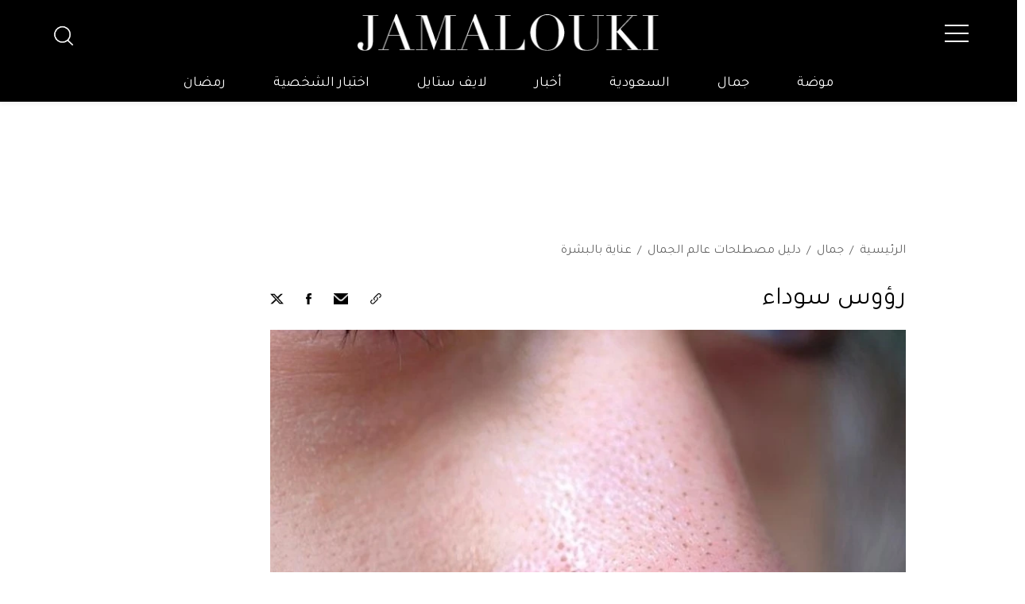

--- FILE ---
content_type: text/html; charset=UTF-8
request_url: https://jamalouki.net/%D8%AF%D9%84%D9%8A%D9%84-%D9%85%D8%B5%D8%B7%D9%84%D8%AD%D8%A7%D8%AA-%D8%B9%D8%A7%D9%84%D9%85-%D8%A7%D9%84%D8%AC%D9%85%D8%A7%D9%84/%D8%B9%D9%86%D8%A7%D9%8A%D8%A9-%D8%A8%D8%A7%D9%84%D8%A8%D8%B4%D8%B1%D8%A9/%D8%A7%D9%84%D8%B1%D8%A4%D9%88%D8%B3-%D8%A7%D9%84%D8%B3%D9%88%D8%AF%D8%A7%D8%A1
body_size: 60882
content:
<!DOCTYPE html>
<html   itemscope itemtype="https://schema.org/NewsArticle"   lang="ar" xml:lang="ar">
<head>
    

<title> رؤوس سوداء - جمالك </title>

<link rel="icon" type="image/png" href="/theme_jamalouki/images/favicon.png"/>

            <meta charset="utf-8"/>
<meta http-equiv="X-UA-Compatible" content="IE=edge,chrome=1"/>
<meta http-equiv="Content-Type" content="text/html; charset=utf-8" />
<meta name="viewport" content="width=device-width, initial-scale=1.0, user-scalable=no" />
<meta name="apple-mobile-web-app-capable" content="yes">

    <meta name="ROBOTS" content="index,follow"/>
<meta name="language" content="ar"/> 
<meta name="copyright" content="موقع جمالكِ"/>
<meta name="format-detection" content="telephone=no"/>


                        			<meta name="description" content="رؤوس سوداء - دليل مصطلحات عالم الجمال - ما هي الرؤوس السوداء؟الرؤوس السوداء هي عبارة عن نقاط سوداء صغيرة، غالباً ما تظهر على زاوية الأنف والخدود.تتشكل الرؤوس السوداء عند انسداد مسام الجلد بسبب تراكم ا..." />
<meta name="Idkeywords" content="29339" />
<meta name="pageType" content="article" />
<meta name="url" content="https://jamalouki.net/دليل-مصطلحات-عالم-الجمال/عناية-بالبشرة/الرؤوس-السوداء" />
<meta name="datePublished" content="2021-10-16T00:00:00+03:00" />
<meta name="dateModified" content="2023-07-26T16:39:44+03:00" />
<meta name="author" content="فريق جمالك" />
<meta name="inLanguage" content="ar" />
<meta property="fb:app_id" content="799910120176097" />
<meta property="og:url" content="https://jamalouki.net/دليل-مصطلحات-عالم-الجمال/عناية-بالبشرة/الرؤوس-السوداء" />
<meta property="og:title" content="رؤوس سوداء" />
<meta property="og:description" content="رؤوس سوداء - دليل مصطلحات عالم الجمال - ما هي الرؤوس السوداء؟الرؤوس السوداء هي عبارة عن نقاط سوداء صغيرة، غالباً ما تظهر على زاوية الأنف والخدود.تتشكل الرؤوس السوداء عند انسداد مسام الجلد بسبب تراكم ا..." />
<meta property="og:type" content="article" />
<meta property="og:locale" content="ar" />
<meta property="og:site_name" content="موقع جمالكِ" />
<meta property="article:published_time" content="2021-10-16 00:00:00" />
<meta property="article:author" content="فريق جمالك" />
<meta property="article:section" content="دليل مصطلحات عالم الجمال" />
<meta name="twitter:card" content="summary_large_image" />
<meta name="twitter:title" content="رؤوس سوداء" />
<meta name="twitter:description" content="رؤوس سوداء - دليل مصطلحات عالم الجمال - ما هي الرؤوس السوداء؟الرؤوس السوداء هي عبارة عن نقاط سوداء صغيرة، غالباً ما تظهر على زاوية الأنف والخدود.تتشكل الرؤوس السوداء عند انسداد مسام الجلد بسبب تراكم ا..." />
<meta property="og:image" content="https://jamalouki.net/jamalouki/uploads/images/2023/07/26/36067.jpeg" />
<meta name="twitter:image" content="https://jamalouki.net/jamalouki/uploads/images/2023/07/26/36067.jpeg" />
<meta name="thumbnailUrl" content="https://jamalouki.net/jamalouki/uploads/images/2023/07/26/36067.jpeg" />
<meta property="og:image:width" content="800" />
<meta property="og:image:height" content="600" />
<meta itemprop="identifier" content="28157" />
<meta itemprop="headline" content="رؤوس سوداء" />
<meta itemprop="pageType" content="article" />
<meta itemprop="articleSection" content="دليل مصطلحات عالم الجمال" />
<meta itemprop="datePublished" content="2021-10-16T00:00:00+03:00" />
<meta itemprop="dateModified" content="2023-07-26T16:39:44+03:00" />
<meta itemprop="url" content="https://jamalouki.net/دليل-مصطلحات-عالم-الجمال/عناية-بالبشرة/الرؤوس-السوداء" />
<meta itemprop="inLanguage" content="ar" />
<meta itemprop="author" content="فريق جمالك" />
<meta itemprop="image" content="https://jamalouki.net/jamalouki/uploads/images/2023/07/26/36067.jpeg" />
<meta itemprop="publisher" content="Jamalouki" />
<link href="https://jamalouki.net/دليل-مصطلحات-عالم-الجمال/عناية-بالبشرة/الرؤوس-السوداء" rel="canonical" >



    <script type="application/ld+json">
        {
            "@context": "https://schema.org",
            "@type": "Article",
            "dateCreated": "2021-10-16T00:00:00+03:00",
            "datePublished": "2021-10-16T00:00:00+03:00",
            "dateModified": "2023-07-26T16:39:44+03:00",
            "url": "https://jamalouki.net/دليل-مصطلحات-عالم-الجمال/عناية-بالبشرة/الرؤوس-السوداء",
            "headline": "رؤوس سوداء",
            "description": "رؤوس سوداء - دليل مصطلحات عالم الجمال - ما هي الرؤوس السوداء؟الرؤوس السوداء هي عبارة عن نقاط سوداء صغيرة، غالباً ما تظهر على زاوية الأنف والخدود.تتشكل الرؤوس السوداء عند انسداد مسام الجلد بسبب تراكم ا...",
            /*"keywords": "رؤوس,سوداء",*/
            "inLanguage": "ar",
            "mainEntityOfPage":{
              "@type": "WebPage",
              "@id": "https://jamalouki.net/دليل-مصطلحات-عالم-الجمال/عناية-بالبشرة/الرؤوس-السوداء"
            },   
            "thumbnailUrl": "https://jamalouki.net/jamalouki/uploads/images/2023/07/26/36067.webp",
            "image": {
              "@type": "ImageObject",
              "url": "https://jamalouki.net/jamalouki/uploads/images/2023/07/26/36067.webp"
            },
            "genre": "search engine optimization", 
            "author": {
              "@type": "Person",
              "name": "فريق جمالك",
              "url":"https://jamalouki.net/author/314/فريق-جمالك"
            },
            "publisher": {
              "@type": "Organization",
              "name": "Jamalouki",
              "url": "https://jamalouki.net",
              "sameAs": ["https://twitter.com/jamaloukimag","https://www.pinterest.com/jamaloukimag/","https://www.facebook.com/Jamaloukimagazine/","https://www.snapchat.com/add/jamaloukimag","https://www.instagram.com/jamaloukimag/","https://www.youtube.com/user/jamaloukimag"],
              "logo": {
                "@type": "ImageObject",
                "url": "https://jamalouki.net/theme_jamalouki/images/logo.png",
                "width": "374",
                "height": "46"
              }
            },
            "copyrightHolder": {
              "@type": "Organization",
              "name": "Jamalouki",
              "url": "https://jamalouki.net"
            }

        }
    </script>
    
    <script type="application/ld+json">
    {
      "@context": "http://schema.org",
      "@type": "Organization",
      "url": "https://jamalouki.net",
      "logo": "https://jamalouki.net/theme_jamalouki/images/logo.png"
    }
    </script> 
    
    <script type="application/ld+json">
        {
          "@context": "http://schema.org",
          "@type": "WebSite",
          "url": "https://www.jamalouki.net",
          "potentialAction": {
            "@type": "SearchAction",
            "target": "https://www.jamalouki.net/search?query={search_term_string}",
            "query-input": "required name=search_term_string"
          }
        }
    </script>
     
    
    <script  type="application/ld+json">{
        "@context": "http://schema.org",
        "@type": "BreadcrumbList",
        "itemListElement": [
            {
                "@context": "http://schema.org",
                "@type": "ListItem",
                "name": "الرئيسية",
                "position": 1,
                "item": "https://jamalouki.net/"
            }
                        ,
            {
                "@context": "http://schema.org",
                "@type": "ListItem",
                "name": "دليل مصطلحات عالم الجمال",
                "position": 2,
                "item": "https://jamalouki.net/morearticles/دليل-مصطلحات-عالم-الجمال"
            }
                                    ,
            {
                "@context": "http://schema.org",
                "@type": "ListItem",
                "name": "عناية بالبشرة",
                    "position": 3,
                    "item": "https://jamalouki.net/morearticles/دليل-مصطلحات-عالم-الجمال/عناية-بالبشرة"
                }
                    ]
    }
    </script> 
    
    
<!--part related to ads-->
<script id="signalScript">
                        var signal =  {
                "Content": {
                    "ContentCategoryLevel1": "دليل مصطلحات عالم الجمال",
                    "ContentCategoryLevel2": "عناية بالبشرة",
                    "Keywords": ["رؤوس","سوداء"],
                    "ArticleId": "28157",
                    "ArticleTitle": "رؤوس سوداء",
                    "ArticleVersion": null,
                    "ArticleAuthorName": "فريق جمالك",
                    "ArticlePageNumber": null,
                    "ArticlePublishDate": "2021-10-16T00:00:00+03:00",
                    "ContentType": "page",
                    "IsVideo": false,
                    "VideoTitle": null,
                    "VideoTags": null,
                    "VideoLength": null,
                    "SearchTerm": null,
                },
                "Page": {
                    "ChannelLevel1": "null",
                    "ChannelLevel2": "Skin",
                },
                "User": {
                    "UserId": "eIcC1SbD-jDF4-4q9P-7G2t-reuWgtq55K9E",
                    "Country": "us"
                }
            }
        </script>
<!--end part related to ads-->

                
<script>
/*! jQuery v2.2.4 | (c) jQuery Foundation | jquery.org/license */
!function(a,b){"object"==typeof module&&"object"==typeof module.exports?module.exports=a.document?b(a,!0):function(a){if(!a.document)throw new Error("jQuery requires a window with a document");return b(a)}:b(a)}("undefined"!=typeof window?window:this,function(a,b){var c=[],d=a.document,e=c.slice,f=c.concat,g=c.push,h=c.indexOf,i={},j=i.toString,k=i.hasOwnProperty,l={},m="2.2.4",n=function(a,b){return new n.fn.init(a,b)},o=/^[\s\uFEFF\xA0]+|[\s\uFEFF\xA0]+$/g,p=/^-ms-/,q=/-([\da-z])/gi,r=function(a,b){return b.toUpperCase()};n.fn=n.prototype={jquery:m,constructor:n,selector:"",length:0,toArray:function(){return e.call(this)},get:function(a){return null!=a?0>a?this[a+this.length]:this[a]:e.call(this)},pushStack:function(a){var b=n.merge(this.constructor(),a);return b.prevObject=this,b.context=this.context,b},each:function(a){return n.each(this,a)},map:function(a){return this.pushStack(n.map(this,function(b,c){return a.call(b,c,b)}))},slice:function(){return this.pushStack(e.apply(this,arguments))},first:function(){return this.eq(0)},last:function(){return this.eq(-1)},eq:function(a){var b=this.length,c=+a+(0>a?b:0);return this.pushStack(c>=0&&b>c?[this[c]]:[])},end:function(){return this.prevObject||this.constructor()},push:g,sort:c.sort,splice:c.splice},n.extend=n.fn.extend=function(){var a,b,c,d,e,f,g=arguments[0]||{},h=1,i=arguments.length,j=!1;for("boolean"==typeof g&&(j=g,g=arguments[h]||{},h++),"object"==typeof g||n.isFunction(g)||(g={}),h===i&&(g=this,h--);i>h;h++)if(null!=(a=arguments[h]))for(b in a)c=g[b],d=a[b],g!==d&&(j&&d&&(n.isPlainObject(d)||(e=n.isArray(d)))?(e?(e=!1,f=c&&n.isArray(c)?c:[]):f=c&&n.isPlainObject(c)?c:{},g[b]=n.extend(j,f,d)):void 0!==d&&(g[b]=d));return g},n.extend({expando:"jQuery"+(m+Math.random()).replace(/\D/g,""),isReady:!0,error:function(a){throw new Error(a)},noop:function(){},isFunction:function(a){return"function"===n.type(a)},isArray:Array.isArray,isWindow:function(a){return null!=a&&a===a.window},isNumeric:function(a){var b=a&&a.toString();return!n.isArray(a)&&b-parseFloat(b)+1>=0},isPlainObject:function(a){var b;if("object"!==n.type(a)||a.nodeType||n.isWindow(a))return!1;if(a.constructor&&!k.call(a,"constructor")&&!k.call(a.constructor.prototype||{},"isPrototypeOf"))return!1;for(b in a);return void 0===b||k.call(a,b)},isEmptyObject:function(a){var b;for(b in a)return!1;return!0},type:function(a){return null==a?a+"":"object"==typeof a||"function"==typeof a?i[j.call(a)]||"object":typeof a},globalEval:function(a){var b,c=eval;a=n.trim(a),a&&(1===a.indexOf("use strict")?(b=d.createElement("script"),b.text=a,d.head.appendChild(b).parentNode.removeChild(b)):c(a))},camelCase:function(a){return a.replace(p,"ms-").replace(q,r)},nodeName:function(a,b){return a.nodeName&&a.nodeName.toLowerCase()===b.toLowerCase()},each:function(a,b){var c,d=0;if(s(a)){for(c=a.length;c>d;d++)if(b.call(a[d],d,a[d])===!1)break}else for(d in a)if(b.call(a[d],d,a[d])===!1)break;return a},trim:function(a){return null==a?"":(a+"").replace(o,"")},makeArray:function(a,b){var c=b||[];return null!=a&&(s(Object(a))?n.merge(c,"string"==typeof a?[a]:a):g.call(c,a)),c},inArray:function(a,b,c){return null==b?-1:h.call(b,a,c)},merge:function(a,b){for(var c=+b.length,d=0,e=a.length;c>d;d++)a[e++]=b[d];return a.length=e,a},grep:function(a,b,c){for(var d,e=[],f=0,g=a.length,h=!c;g>f;f++)d=!b(a[f],f),d!==h&&e.push(a[f]);return e},map:function(a,b,c){var d,e,g=0,h=[];if(s(a))for(d=a.length;d>g;g++)e=b(a[g],g,c),null!=e&&h.push(e);else for(g in a)e=b(a[g],g,c),null!=e&&h.push(e);return f.apply([],h)},guid:1,proxy:function(a,b){var c,d,f;return"string"==typeof b&&(c=a[b],b=a,a=c),n.isFunction(a)?(d=e.call(arguments,2),f=function(){return a.apply(b||this,d.concat(e.call(arguments)))},f.guid=a.guid=a.guid||n.guid++,f):void 0},now:Date.now,support:l}),"function"==typeof Symbol&&(n.fn[Symbol.iterator]=c[Symbol.iterator]),n.each("Boolean Number String Function Array Date RegExp Object Error Symbol".split(" "),function(a,b){i["[object "+b+"]"]=b.toLowerCase()});function s(a){var b=!!a&&"length"in a&&a.length,c=n.type(a);return"function"===c||n.isWindow(a)?!1:"array"===c||0===b||"number"==typeof b&&b>0&&b-1 in a}var t=function(a){var b,c,d,e,f,g,h,i,j,k,l,m,n,o,p,q,r,s,t,u="sizzle"+1*new Date,v=a.document,w=0,x=0,y=ga(),z=ga(),A=ga(),B=function(a,b){return a===b&&(l=!0),0},C=1<<31,D={}.hasOwnProperty,E=[],F=E.pop,G=E.push,H=E.push,I=E.slice,J=function(a,b){for(var c=0,d=a.length;d>c;c++)if(a[c]===b)return c;return-1},K="checked|selected|async|autofocus|autoplay|controls|defer|disabled|hidden|ismap|loop|multiple|open|readonly|required|scoped",L="[\\x20\\t\\r\\n\\f]",M="(?:\\\\.|[\\w-]|[^\\x00-\\xa0])+",N="\\["+L+"*("+M+")(?:"+L+"*([*^$|!~]?=)"+L+"*(?:'((?:\\\\.|[^\\\\'])*)'|\"((?:\\\\.|[^\\\\\"])*)\"|("+M+"))|)"+L+"*\\]",O=":("+M+")(?:\\((('((?:\\\\.|[^\\\\'])*)'|\"((?:\\\\.|[^\\\\\"])*)\")|((?:\\\\.|[^\\\\()[\\]]|"+N+")*)|.*)\\)|)",P=new RegExp(L+"+","g"),Q=new RegExp("^"+L+"+|((?:^|[^\\\\])(?:\\\\.)*)"+L+"+$","g"),R=new RegExp("^"+L+"*,"+L+"*"),S=new RegExp("^"+L+"*([>+~]|"+L+")"+L+"*"),T=new RegExp("="+L+"*([^\\]'\"]*?)"+L+"*\\]","g"),U=new RegExp(O),V=new RegExp("^"+M+"$"),W={ID:new RegExp("^#("+M+")"),CLASS:new RegExp("^\\.("+M+")"),TAG:new RegExp("^("+M+"|[*])"),ATTR:new RegExp("^"+N),PSEUDO:new RegExp("^"+O),CHILD:new RegExp("^:(only|first|last|nth|nth-last)-(child|of-type)(?:\\("+L+"*(even|odd|(([+-]|)(\\d*)n|)"+L+"*(?:([+-]|)"+L+"*(\\d+)|))"+L+"*\\)|)","i"),bool:new RegExp("^(?:"+K+")$","i"),needsContext:new RegExp("^"+L+"*[>+~]|:(even|odd|eq|gt|lt|nth|first|last)(?:\\("+L+"*((?:-\\d)?\\d*)"+L+"*\\)|)(?=[^-]|$)","i")},X=/^(?:input|select|textarea|button)$/i,Y=/^h\d$/i,Z=/^[^{]+\{\s*\[native \w/,$=/^(?:#([\w-]+)|(\w+)|\.([\w-]+))$/,_=/[+~]/,aa=/'|\\/g,ba=new RegExp("\\\\([\\da-f]{1,6}"+L+"?|("+L+")|.)","ig"),ca=function(a,b,c){var d="0x"+b-65536;return d!==d||c?b:0>d?String.fromCharCode(d+65536):String.fromCharCode(d>>10|55296,1023&d|56320)},da=function(){m()};try{H.apply(E=I.call(v.childNodes),v.childNodes),E[v.childNodes.length].nodeType}catch(ea){H={apply:E.length?function(a,b){G.apply(a,I.call(b))}:function(a,b){var c=a.length,d=0;while(a[c++]=b[d++]);a.length=c-1}}}function fa(a,b,d,e){var f,h,j,k,l,o,r,s,w=b&&b.ownerDocument,x=b?b.nodeType:9;if(d=d||[],"string"!=typeof a||!a||1!==x&&9!==x&&11!==x)return d;if(!e&&((b?b.ownerDocument||b:v)!==n&&m(b),b=b||n,p)){if(11!==x&&(o=$.exec(a)))if(f=o[1]){if(9===x){if(!(j=b.getElementById(f)))return d;if(j.id===f)return d.push(j),d}else if(w&&(j=w.getElementById(f))&&t(b,j)&&j.id===f)return d.push(j),d}else{if(o[2])return H.apply(d,b.getElementsByTagName(a)),d;if((f=o[3])&&c.getElementsByClassName&&b.getElementsByClassName)return H.apply(d,b.getElementsByClassName(f)),d}if(c.qsa&&!A[a+" "]&&(!q||!q.test(a))){if(1!==x)w=b,s=a;else if("object"!==b.nodeName.toLowerCase()){(k=b.getAttribute("id"))?k=k.replace(aa,"\\$&"):b.setAttribute("id",k=u),r=g(a),h=r.length,l=V.test(k)?"#"+k:"[id='"+k+"']";while(h--)r[h]=l+" "+qa(r[h]);s=r.join(","),w=_.test(a)&&oa(b.parentNode)||b}if(s)try{return H.apply(d,w.querySelectorAll(s)),d}catch(y){}finally{k===u&&b.removeAttribute("id")}}}return i(a.replace(Q,"$1"),b,d,e)}function ga(){var a=[];function b(c,e){return a.push(c+" ")>d.cacheLength&&delete b[a.shift()],b[c+" "]=e}return b}function ha(a){return a[u]=!0,a}function ia(a){var b=n.createElement("div");try{return!!a(b)}catch(c){return!1}finally{b.parentNode&&b.parentNode.removeChild(b),b=null}}function ja(a,b){var c=a.split("|"),e=c.length;while(e--)d.attrHandle[c[e]]=b}function ka(a,b){var c=b&&a,d=c&&1===a.nodeType&&1===b.nodeType&&(~b.sourceIndex||C)-(~a.sourceIndex||C);if(d)return d;if(c)while(c=c.nextSibling)if(c===b)return-1;return a?1:-1}function la(a){return function(b){var c=b.nodeName.toLowerCase();return"input"===c&&b.type===a}}function ma(a){return function(b){var c=b.nodeName.toLowerCase();return("input"===c||"button"===c)&&b.type===a}}function na(a){return ha(function(b){return b=+b,ha(function(c,d){var e,f=a([],c.length,b),g=f.length;while(g--)c[e=f[g]]&&(c[e]=!(d[e]=c[e]))})})}function oa(a){return a&&"undefined"!=typeof a.getElementsByTagName&&a}c=fa.support={},f=fa.isXML=function(a){var b=a&&(a.ownerDocument||a).documentElement;return b?"HTML"!==b.nodeName:!1},m=fa.setDocument=function(a){var b,e,g=a?a.ownerDocument||a:v;return g!==n&&9===g.nodeType&&g.documentElement?(n=g,o=n.documentElement,p=!f(n),(e=n.defaultView)&&e.top!==e&&(e.addEventListener?e.addEventListener("unload",da,!1):e.attachEvent&&e.attachEvent("onunload",da)),c.attributes=ia(function(a){return a.className="i",!a.getAttribute("className")}),c.getElementsByTagName=ia(function(a){return a.appendChild(n.createComment("")),!a.getElementsByTagName("*").length}),c.getElementsByClassName=Z.test(n.getElementsByClassName),c.getById=ia(function(a){return o.appendChild(a).id=u,!n.getElementsByName||!n.getElementsByName(u).length}),c.getById?(d.find.ID=function(a,b){if("undefined"!=typeof b.getElementById&&p){var c=b.getElementById(a);return c?[c]:[]}},d.filter.ID=function(a){var b=a.replace(ba,ca);return function(a){return a.getAttribute("id")===b}}):(delete d.find.ID,d.filter.ID=function(a){var b=a.replace(ba,ca);return function(a){var c="undefined"!=typeof a.getAttributeNode&&a.getAttributeNode("id");return c&&c.value===b}}),d.find.TAG=c.getElementsByTagName?function(a,b){return"undefined"!=typeof b.getElementsByTagName?b.getElementsByTagName(a):c.qsa?b.querySelectorAll(a):void 0}:function(a,b){var c,d=[],e=0,f=b.getElementsByTagName(a);if("*"===a){while(c=f[e++])1===c.nodeType&&d.push(c);return d}return f},d.find.CLASS=c.getElementsByClassName&&function(a,b){return"undefined"!=typeof b.getElementsByClassName&&p?b.getElementsByClassName(a):void 0},r=[],q=[],(c.qsa=Z.test(n.querySelectorAll))&&(ia(function(a){o.appendChild(a).innerHTML="<a id='"+u+"'></a><select id='"+u+"-\r\\' msallowcapture=''><option selected=''></option></select>",a.querySelectorAll("[msallowcapture^='']").length&&q.push("[*^$]="+L+"*(?:''|\"\")"),a.querySelectorAll("[selected]").length||q.push("\\["+L+"*(?:value|"+K+")"),a.querySelectorAll("[id~="+u+"-]").length||q.push("~="),a.querySelectorAll(":checked").length||q.push(":checked"),a.querySelectorAll("a#"+u+"+*").length||q.push(".#.+[+~]")}),ia(function(a){var b=n.createElement("input");b.setAttribute("type","hidden"),a.appendChild(b).setAttribute("name","D"),a.querySelectorAll("[name=d]").length&&q.push("name"+L+"*[*^$|!~]?="),a.querySelectorAll(":enabled").length||q.push(":enabled",":disabled"),a.querySelectorAll("*,:x"),q.push(",.*:")})),(c.matchesSelector=Z.test(s=o.matches||o.webkitMatchesSelector||o.mozMatchesSelector||o.oMatchesSelector||o.msMatchesSelector))&&ia(function(a){c.disconnectedMatch=s.call(a,"div"),s.call(a,"[s!='']:x"),r.push("!=",O)}),q=q.length&&new RegExp(q.join("|")),r=r.length&&new RegExp(r.join("|")),b=Z.test(o.compareDocumentPosition),t=b||Z.test(o.contains)?function(a,b){var c=9===a.nodeType?a.documentElement:a,d=b&&b.parentNode;return a===d||!(!d||1!==d.nodeType||!(c.contains?c.contains(d):a.compareDocumentPosition&&16&a.compareDocumentPosition(d)))}:function(a,b){if(b)while(b=b.parentNode)if(b===a)return!0;return!1},B=b?function(a,b){if(a===b)return l=!0,0;var d=!a.compareDocumentPosition-!b.compareDocumentPosition;return d?d:(d=(a.ownerDocument||a)===(b.ownerDocument||b)?a.compareDocumentPosition(b):1,1&d||!c.sortDetached&&b.compareDocumentPosition(a)===d?a===n||a.ownerDocument===v&&t(v,a)?-1:b===n||b.ownerDocument===v&&t(v,b)?1:k?J(k,a)-J(k,b):0:4&d?-1:1)}:function(a,b){if(a===b)return l=!0,0;var c,d=0,e=a.parentNode,f=b.parentNode,g=[a],h=[b];if(!e||!f)return a===n?-1:b===n?1:e?-1:f?1:k?J(k,a)-J(k,b):0;if(e===f)return ka(a,b);c=a;while(c=c.parentNode)g.unshift(c);c=b;while(c=c.parentNode)h.unshift(c);while(g[d]===h[d])d++;return d?ka(g[d],h[d]):g[d]===v?-1:h[d]===v?1:0},n):n},fa.matches=function(a,b){return fa(a,null,null,b)},fa.matchesSelector=function(a,b){if((a.ownerDocument||a)!==n&&m(a),b=b.replace(T,"='$1']"),c.matchesSelector&&p&&!A[b+" "]&&(!r||!r.test(b))&&(!q||!q.test(b)))try{var d=s.call(a,b);if(d||c.disconnectedMatch||a.document&&11!==a.document.nodeType)return d}catch(e){}return fa(b,n,null,[a]).length>0},fa.contains=function(a,b){return(a.ownerDocument||a)!==n&&m(a),t(a,b)},fa.attr=function(a,b){(a.ownerDocument||a)!==n&&m(a);var e=d.attrHandle[b.toLowerCase()],f=e&&D.call(d.attrHandle,b.toLowerCase())?e(a,b,!p):void 0;return void 0!==f?f:c.attributes||!p?a.getAttribute(b):(f=a.getAttributeNode(b))&&f.specified?f.value:null},fa.error=function(a){throw new Error("Syntax error, unrecognized expression: "+a)},fa.uniqueSort=function(a){var b,d=[],e=0,f=0;if(l=!c.detectDuplicates,k=!c.sortStable&&a.slice(0),a.sort(B),l){while(b=a[f++])b===a[f]&&(e=d.push(f));while(e--)a.splice(d[e],1)}return k=null,a},e=fa.getText=function(a){var b,c="",d=0,f=a.nodeType;if(f){if(1===f||9===f||11===f){if("string"==typeof a.textContent)return a.textContent;for(a=a.firstChild;a;a=a.nextSibling)c+=e(a)}else if(3===f||4===f)return a.nodeValue}else while(b=a[d++])c+=e(b);return c},d=fa.selectors={cacheLength:50,createPseudo:ha,match:W,attrHandle:{},find:{},relative:{">":{dir:"parentNode",first:!0}," ":{dir:"parentNode"},"+":{dir:"previousSibling",first:!0},"~":{dir:"previousSibling"}},preFilter:{ATTR:function(a){return a[1]=a[1].replace(ba,ca),a[3]=(a[3]||a[4]||a[5]||"").replace(ba,ca),"~="===a[2]&&(a[3]=" "+a[3]+" "),a.slice(0,4)},CHILD:function(a){return a[1]=a[1].toLowerCase(),"nth"===a[1].slice(0,3)?(a[3]||fa.error(a[0]),a[4]=+(a[4]?a[5]+(a[6]||1):2*("even"===a[3]||"odd"===a[3])),a[5]=+(a[7]+a[8]||"odd"===a[3])):a[3]&&fa.error(a[0]),a},PSEUDO:function(a){var b,c=!a[6]&&a[2];return W.CHILD.test(a[0])?null:(a[3]?a[2]=a[4]||a[5]||"":c&&U.test(c)&&(b=g(c,!0))&&(b=c.indexOf(")",c.length-b)-c.length)&&(a[0]=a[0].slice(0,b),a[2]=c.slice(0,b)),a.slice(0,3))}},filter:{TAG:function(a){var b=a.replace(ba,ca).toLowerCase();return"*"===a?function(){return!0}:function(a){return a.nodeName&&a.nodeName.toLowerCase()===b}},CLASS:function(a){var b=y[a+" "];return b||(b=new RegExp("(^|"+L+")"+a+"("+L+"|$)"))&&y(a,function(a){return b.test("string"==typeof a.className&&a.className||"undefined"!=typeof a.getAttribute&&a.getAttribute("class")||"")})},ATTR:function(a,b,c){return function(d){var e=fa.attr(d,a);return null==e?"!="===b:b?(e+="","="===b?e===c:"!="===b?e!==c:"^="===b?c&&0===e.indexOf(c):"*="===b?c&&e.indexOf(c)>-1:"$="===b?c&&e.slice(-c.length)===c:"~="===b?(" "+e.replace(P," ")+" ").indexOf(c)>-1:"|="===b?e===c||e.slice(0,c.length+1)===c+"-":!1):!0}},CHILD:function(a,b,c,d,e){var f="nth"!==a.slice(0,3),g="last"!==a.slice(-4),h="of-type"===b;return 1===d&&0===e?function(a){return!!a.parentNode}:function(b,c,i){var j,k,l,m,n,o,p=f!==g?"nextSibling":"previousSibling",q=b.parentNode,r=h&&b.nodeName.toLowerCase(),s=!i&&!h,t=!1;if(q){if(f){while(p){m=b;while(m=m[p])if(h?m.nodeName.toLowerCase()===r:1===m.nodeType)return!1;o=p="only"===a&&!o&&"nextSibling"}return!0}if(o=[g?q.firstChild:q.lastChild],g&&s){m=q,l=m[u]||(m[u]={}),k=l[m.uniqueID]||(l[m.uniqueID]={}),j=k[a]||[],n=j[0]===w&&j[1],t=n&&j[2],m=n&&q.childNodes[n];while(m=++n&&m&&m[p]||(t=n=0)||o.pop())if(1===m.nodeType&&++t&&m===b){k[a]=[w,n,t];break}}else if(s&&(m=b,l=m[u]||(m[u]={}),k=l[m.uniqueID]||(l[m.uniqueID]={}),j=k[a]||[],n=j[0]===w&&j[1],t=n),t===!1)while(m=++n&&m&&m[p]||(t=n=0)||o.pop())if((h?m.nodeName.toLowerCase()===r:1===m.nodeType)&&++t&&(s&&(l=m[u]||(m[u]={}),k=l[m.uniqueID]||(l[m.uniqueID]={}),k[a]=[w,t]),m===b))break;return t-=e,t===d||t%d===0&&t/d>=0}}},PSEUDO:function(a,b){var c,e=d.pseudos[a]||d.setFilters[a.toLowerCase()]||fa.error("unsupported pseudo: "+a);return e[u]?e(b):e.length>1?(c=[a,a,"",b],d.setFilters.hasOwnProperty(a.toLowerCase())?ha(function(a,c){var d,f=e(a,b),g=f.length;while(g--)d=J(a,f[g]),a[d]=!(c[d]=f[g])}):function(a){return e(a,0,c)}):e}},pseudos:{not:ha(function(a){var b=[],c=[],d=h(a.replace(Q,"$1"));return d[u]?ha(function(a,b,c,e){var f,g=d(a,null,e,[]),h=a.length;while(h--)(f=g[h])&&(a[h]=!(b[h]=f))}):function(a,e,f){return b[0]=a,d(b,null,f,c),b[0]=null,!c.pop()}}),has:ha(function(a){return function(b){return fa(a,b).length>0}}),contains:ha(function(a){return a=a.replace(ba,ca),function(b){return(b.textContent||b.innerText||e(b)).indexOf(a)>-1}}),lang:ha(function(a){return V.test(a||"")||fa.error("unsupported lang: "+a),a=a.replace(ba,ca).toLowerCase(),function(b){var c;do if(c=p?b.lang:b.getAttribute("xml:lang")||b.getAttribute("lang"))return c=c.toLowerCase(),c===a||0===c.indexOf(a+"-");while((b=b.parentNode)&&1===b.nodeType);return!1}}),target:function(b){var c=a.location&&a.location.hash;return c&&c.slice(1)===b.id},root:function(a){return a===o},focus:function(a){return a===n.activeElement&&(!n.hasFocus||n.hasFocus())&&!!(a.type||a.href||~a.tabIndex)},enabled:function(a){return a.disabled===!1},disabled:function(a){return a.disabled===!0},checked:function(a){var b=a.nodeName.toLowerCase();return"input"===b&&!!a.checked||"option"===b&&!!a.selected},selected:function(a){return a.parentNode&&a.parentNode.selectedIndex,a.selected===!0},empty:function(a){for(a=a.firstChild;a;a=a.nextSibling)if(a.nodeType<6)return!1;return!0},parent:function(a){return!d.pseudos.empty(a)},header:function(a){return Y.test(a.nodeName)},input:function(a){return X.test(a.nodeName)},button:function(a){var b=a.nodeName.toLowerCase();return"input"===b&&"button"===a.type||"button"===b},text:function(a){var b;return"input"===a.nodeName.toLowerCase()&&"text"===a.type&&(null==(b=a.getAttribute("type"))||"text"===b.toLowerCase())},first:na(function(){return[0]}),last:na(function(a,b){return[b-1]}),eq:na(function(a,b,c){return[0>c?c+b:c]}),even:na(function(a,b){for(var c=0;b>c;c+=2)a.push(c);return a}),odd:na(function(a,b){for(var c=1;b>c;c+=2)a.push(c);return a}),lt:na(function(a,b,c){for(var d=0>c?c+b:c;--d>=0;)a.push(d);return a}),gt:na(function(a,b,c){for(var d=0>c?c+b:c;++d<b;)a.push(d);return a})}},d.pseudos.nth=d.pseudos.eq;for(b in{radio:!0,checkbox:!0,file:!0,password:!0,image:!0})d.pseudos[b]=la(b);for(b in{submit:!0,reset:!0})d.pseudos[b]=ma(b);function pa(){}pa.prototype=d.filters=d.pseudos,d.setFilters=new pa,g=fa.tokenize=function(a,b){var c,e,f,g,h,i,j,k=z[a+" "];if(k)return b?0:k.slice(0);h=a,i=[],j=d.preFilter;while(h){c&&!(e=R.exec(h))||(e&&(h=h.slice(e[0].length)||h),i.push(f=[])),c=!1,(e=S.exec(h))&&(c=e.shift(),f.push({value:c,type:e[0].replace(Q," ")}),h=h.slice(c.length));for(g in d.filter)!(e=W[g].exec(h))||j[g]&&!(e=j[g](e))||(c=e.shift(),f.push({value:c,type:g,matches:e}),h=h.slice(c.length));if(!c)break}return b?h.length:h?fa.error(a):z(a,i).slice(0)};function qa(a){for(var b=0,c=a.length,d="";c>b;b++)d+=a[b].value;return d}function ra(a,b,c){var d=b.dir,e=c&&"parentNode"===d,f=x++;return b.first?function(b,c,f){while(b=b[d])if(1===b.nodeType||e)return a(b,c,f)}:function(b,c,g){var h,i,j,k=[w,f];if(g){while(b=b[d])if((1===b.nodeType||e)&&a(b,c,g))return!0}else while(b=b[d])if(1===b.nodeType||e){if(j=b[u]||(b[u]={}),i=j[b.uniqueID]||(j[b.uniqueID]={}),(h=i[d])&&h[0]===w&&h[1]===f)return k[2]=h[2];if(i[d]=k,k[2]=a(b,c,g))return!0}}}function sa(a){return a.length>1?function(b,c,d){var e=a.length;while(e--)if(!a[e](b,c,d))return!1;return!0}:a[0]}function ta(a,b,c){for(var d=0,e=b.length;e>d;d++)fa(a,b[d],c);return c}function ua(a,b,c,d,e){for(var f,g=[],h=0,i=a.length,j=null!=b;i>h;h++)(f=a[h])&&(c&&!c(f,d,e)||(g.push(f),j&&b.push(h)));return g}function va(a,b,c,d,e,f){return d&&!d[u]&&(d=va(d)),e&&!e[u]&&(e=va(e,f)),ha(function(f,g,h,i){var j,k,l,m=[],n=[],o=g.length,p=f||ta(b||"*",h.nodeType?[h]:h,[]),q=!a||!f&&b?p:ua(p,m,a,h,i),r=c?e||(f?a:o||d)?[]:g:q;if(c&&c(q,r,h,i),d){j=ua(r,n),d(j,[],h,i),k=j.length;while(k--)(l=j[k])&&(r[n[k]]=!(q[n[k]]=l))}if(f){if(e||a){if(e){j=[],k=r.length;while(k--)(l=r[k])&&j.push(q[k]=l);e(null,r=[],j,i)}k=r.length;while(k--)(l=r[k])&&(j=e?J(f,l):m[k])>-1&&(f[j]=!(g[j]=l))}}else r=ua(r===g?r.splice(o,r.length):r),e?e(null,g,r,i):H.apply(g,r)})}function wa(a){for(var b,c,e,f=a.length,g=d.relative[a[0].type],h=g||d.relative[" "],i=g?1:0,k=ra(function(a){return a===b},h,!0),l=ra(function(a){return J(b,a)>-1},h,!0),m=[function(a,c,d){var e=!g&&(d||c!==j)||((b=c).nodeType?k(a,c,d):l(a,c,d));return b=null,e}];f>i;i++)if(c=d.relative[a[i].type])m=[ra(sa(m),c)];else{if(c=d.filter[a[i].type].apply(null,a[i].matches),c[u]){for(e=++i;f>e;e++)if(d.relative[a[e].type])break;return va(i>1&&sa(m),i>1&&qa(a.slice(0,i-1).concat({value:" "===a[i-2].type?"*":""})).replace(Q,"$1"),c,e>i&&wa(a.slice(i,e)),f>e&&wa(a=a.slice(e)),f>e&&qa(a))}m.push(c)}return sa(m)}function xa(a,b){var c=b.length>0,e=a.length>0,f=function(f,g,h,i,k){var l,o,q,r=0,s="0",t=f&&[],u=[],v=j,x=f||e&&d.find.TAG("*",k),y=w+=null==v?1:Math.random()||.1,z=x.length;for(k&&(j=g===n||g||k);s!==z&&null!=(l=x[s]);s++){if(e&&l){o=0,g||l.ownerDocument===n||(m(l),h=!p);while(q=a[o++])if(q(l,g||n,h)){i.push(l);break}k&&(w=y)}c&&((l=!q&&l)&&r--,f&&t.push(l))}if(r+=s,c&&s!==r){o=0;while(q=b[o++])q(t,u,g,h);if(f){if(r>0)while(s--)t[s]||u[s]||(u[s]=F.call(i));u=ua(u)}H.apply(i,u),k&&!f&&u.length>0&&r+b.length>1&&fa.uniqueSort(i)}return k&&(w=y,j=v),t};return c?ha(f):f}return h=fa.compile=function(a,b){var c,d=[],e=[],f=A[a+" "];if(!f){b||(b=g(a)),c=b.length;while(c--)f=wa(b[c]),f[u]?d.push(f):e.push(f);f=A(a,xa(e,d)),f.selector=a}return f},i=fa.select=function(a,b,e,f){var i,j,k,l,m,n="function"==typeof a&&a,o=!f&&g(a=n.selector||a);if(e=e||[],1===o.length){if(j=o[0]=o[0].slice(0),j.length>2&&"ID"===(k=j[0]).type&&c.getById&&9===b.nodeType&&p&&d.relative[j[1].type]){if(b=(d.find.ID(k.matches[0].replace(ba,ca),b)||[])[0],!b)return e;n&&(b=b.parentNode),a=a.slice(j.shift().value.length)}i=W.needsContext.test(a)?0:j.length;while(i--){if(k=j[i],d.relative[l=k.type])break;if((m=d.find[l])&&(f=m(k.matches[0].replace(ba,ca),_.test(j[0].type)&&oa(b.parentNode)||b))){if(j.splice(i,1),a=f.length&&qa(j),!a)return H.apply(e,f),e;break}}}return(n||h(a,o))(f,b,!p,e,!b||_.test(a)&&oa(b.parentNode)||b),e},c.sortStable=u.split("").sort(B).join("")===u,c.detectDuplicates=!!l,m(),c.sortDetached=ia(function(a){return 1&a.compareDocumentPosition(n.createElement("div"))}),ia(function(a){return a.innerHTML="<a href='#'></a>","#"===a.firstChild.getAttribute("href")})||ja("type|href|height|width",function(a,b,c){return c?void 0:a.getAttribute(b,"type"===b.toLowerCase()?1:2)}),c.attributes&&ia(function(a){return a.innerHTML="<input/>",a.firstChild.setAttribute("value",""),""===a.firstChild.getAttribute("value")})||ja("value",function(a,b,c){return c||"input"!==a.nodeName.toLowerCase()?void 0:a.defaultValue}),ia(function(a){return null==a.getAttribute("disabled")})||ja(K,function(a,b,c){var d;return c?void 0:a[b]===!0?b.toLowerCase():(d=a.getAttributeNode(b))&&d.specified?d.value:null}),fa}(a);n.find=t,n.expr=t.selectors,n.expr[":"]=n.expr.pseudos,n.uniqueSort=n.unique=t.uniqueSort,n.text=t.getText,n.isXMLDoc=t.isXML,n.contains=t.contains;var u=function(a,b,c){var d=[],e=void 0!==c;while((a=a[b])&&9!==a.nodeType)if(1===a.nodeType){if(e&&n(a).is(c))break;d.push(a)}return d},v=function(a,b){for(var c=[];a;a=a.nextSibling)1===a.nodeType&&a!==b&&c.push(a);return c},w=n.expr.match.needsContext,x=/^<([\w-]+)\s*\/?>(?:<\/\1>|)$/,y=/^.[^:#\[\.,]*$/;function z(a,b,c){if(n.isFunction(b))return n.grep(a,function(a,d){return!!b.call(a,d,a)!==c});if(b.nodeType)return n.grep(a,function(a){return a===b!==c});if("string"==typeof b){if(y.test(b))return n.filter(b,a,c);b=n.filter(b,a)}return n.grep(a,function(a){return h.call(b,a)>-1!==c})}n.filter=function(a,b,c){var d=b[0];return c&&(a=":not("+a+")"),1===b.length&&1===d.nodeType?n.find.matchesSelector(d,a)?[d]:[]:n.find.matches(a,n.grep(b,function(a){return 1===a.nodeType}))},n.fn.extend({find:function(a){var b,c=this.length,d=[],e=this;if("string"!=typeof a)return this.pushStack(n(a).filter(function(){for(b=0;c>b;b++)if(n.contains(e[b],this))return!0}));for(b=0;c>b;b++)n.find(a,e[b],d);return d=this.pushStack(c>1?n.unique(d):d),d.selector=this.selector?this.selector+" "+a:a,d},filter:function(a){return this.pushStack(z(this,a||[],!1))},not:function(a){return this.pushStack(z(this,a||[],!0))},is:function(a){return!!z(this,"string"==typeof a&&w.test(a)?n(a):a||[],!1).length}});var A,B=/^(?:\s*(<[\w\W]+>)[^>]*|#([\w-]*))$/,C=n.fn.init=function(a,b,c){var e,f;if(!a)return this;if(c=c||A,"string"==typeof a){if(e="<"===a[0]&&">"===a[a.length-1]&&a.length>=3?[null,a,null]:B.exec(a),!e||!e[1]&&b)return!b||b.jquery?(b||c).find(a):this.constructor(b).find(a);if(e[1]){if(b=b instanceof n?b[0]:b,n.merge(this,n.parseHTML(e[1],b&&b.nodeType?b.ownerDocument||b:d,!0)),x.test(e[1])&&n.isPlainObject(b))for(e in b)n.isFunction(this[e])?this[e](b[e]):this.attr(e,b[e]);return this}return f=d.getElementById(e[2]),f&&f.parentNode&&(this.length=1,this[0]=f),this.context=d,this.selector=a,this}return a.nodeType?(this.context=this[0]=a,this.length=1,this):n.isFunction(a)?void 0!==c.ready?c.ready(a):a(n):(void 0!==a.selector&&(this.selector=a.selector,this.context=a.context),n.makeArray(a,this))};C.prototype=n.fn,A=n(d);var D=/^(?:parents|prev(?:Until|All))/,E={children:!0,contents:!0,next:!0,prev:!0};n.fn.extend({has:function(a){var b=n(a,this),c=b.length;return this.filter(function(){for(var a=0;c>a;a++)if(n.contains(this,b[a]))return!0})},closest:function(a,b){for(var c,d=0,e=this.length,f=[],g=w.test(a)||"string"!=typeof a?n(a,b||this.context):0;e>d;d++)for(c=this[d];c&&c!==b;c=c.parentNode)if(c.nodeType<11&&(g?g.index(c)>-1:1===c.nodeType&&n.find.matchesSelector(c,a))){f.push(c);break}return this.pushStack(f.length>1?n.uniqueSort(f):f)},index:function(a){return a?"string"==typeof a?h.call(n(a),this[0]):h.call(this,a.jquery?a[0]:a):this[0]&&this[0].parentNode?this.first().prevAll().length:-1},add:function(a,b){return this.pushStack(n.uniqueSort(n.merge(this.get(),n(a,b))))},addBack:function(a){return this.add(null==a?this.prevObject:this.prevObject.filter(a))}});function F(a,b){while((a=a[b])&&1!==a.nodeType);return a}n.each({parent:function(a){var b=a.parentNode;return b&&11!==b.nodeType?b:null},parents:function(a){return u(a,"parentNode")},parentsUntil:function(a,b,c){return u(a,"parentNode",c)},next:function(a){return F(a,"nextSibling")},prev:function(a){return F(a,"previousSibling")},nextAll:function(a){return u(a,"nextSibling")},prevAll:function(a){return u(a,"previousSibling")},nextUntil:function(a,b,c){return u(a,"nextSibling",c)},prevUntil:function(a,b,c){return u(a,"previousSibling",c)},siblings:function(a){return v((a.parentNode||{}).firstChild,a)},children:function(a){return v(a.firstChild)},contents:function(a){return a.contentDocument||n.merge([],a.childNodes)}},function(a,b){n.fn[a]=function(c,d){var e=n.map(this,b,c);return"Until"!==a.slice(-5)&&(d=c),d&&"string"==typeof d&&(e=n.filter(d,e)),this.length>1&&(E[a]||n.uniqueSort(e),D.test(a)&&e.reverse()),this.pushStack(e)}});var G=/\S+/g;function H(a){var b={};return n.each(a.match(G)||[],function(a,c){b[c]=!0}),b}n.Callbacks=function(a){a="string"==typeof a?H(a):n.extend({},a);var b,c,d,e,f=[],g=[],h=-1,i=function(){for(e=a.once,d=b=!0;g.length;h=-1){c=g.shift();while(++h<f.length)f[h].apply(c[0],c[1])===!1&&a.stopOnFalse&&(h=f.length,c=!1)}a.memory||(c=!1),b=!1,e&&(f=c?[]:"")},j={add:function(){return f&&(c&&!b&&(h=f.length-1,g.push(c)),function d(b){n.each(b,function(b,c){n.isFunction(c)?a.unique&&j.has(c)||f.push(c):c&&c.length&&"string"!==n.type(c)&&d(c)})}(arguments),c&&!b&&i()),this},remove:function(){return n.each(arguments,function(a,b){var c;while((c=n.inArray(b,f,c))>-1)f.splice(c,1),h>=c&&h--}),this},has:function(a){return a?n.inArray(a,f)>-1:f.length>0},empty:function(){return f&&(f=[]),this},disable:function(){return e=g=[],f=c="",this},disabled:function(){return!f},lock:function(){return e=g=[],c||(f=c=""),this},locked:function(){return!!e},fireWith:function(a,c){return e||(c=c||[],c=[a,c.slice?c.slice():c],g.push(c),b||i()),this},fire:function(){return j.fireWith(this,arguments),this},fired:function(){return!!d}};return j},n.extend({Deferred:function(a){var b=[["resolve","done",n.Callbacks("once memory"),"resolved"],["reject","fail",n.Callbacks("once memory"),"rejected"],["notify","progress",n.Callbacks("memory")]],c="pending",d={state:function(){return c},always:function(){return e.done(arguments).fail(arguments),this},then:function(){var a=arguments;return n.Deferred(function(c){n.each(b,function(b,f){var g=n.isFunction(a[b])&&a[b];e[f[1]](function(){var a=g&&g.apply(this,arguments);a&&n.isFunction(a.promise)?a.promise().progress(c.notify).done(c.resolve).fail(c.reject):c[f[0]+"With"](this===d?c.promise():this,g?[a]:arguments)})}),a=null}).promise()},promise:function(a){return null!=a?n.extend(a,d):d}},e={};return d.pipe=d.then,n.each(b,function(a,f){var g=f[2],h=f[3];d[f[1]]=g.add,h&&g.add(function(){c=h},b[1^a][2].disable,b[2][2].lock),e[f[0]]=function(){return e[f[0]+"With"](this===e?d:this,arguments),this},e[f[0]+"With"]=g.fireWith}),d.promise(e),a&&a.call(e,e),e},when:function(a){var b=0,c=e.call(arguments),d=c.length,f=1!==d||a&&n.isFunction(a.promise)?d:0,g=1===f?a:n.Deferred(),h=function(a,b,c){return function(d){b[a]=this,c[a]=arguments.length>1?e.call(arguments):d,c===i?g.notifyWith(b,c):--f||g.resolveWith(b,c)}},i,j,k;if(d>1)for(i=new Array(d),j=new Array(d),k=new Array(d);d>b;b++)c[b]&&n.isFunction(c[b].promise)?c[b].promise().progress(h(b,j,i)).done(h(b,k,c)).fail(g.reject):--f;return f||g.resolveWith(k,c),g.promise()}});var I;n.fn.ready=function(a){return n.ready.promise().done(a),this},n.extend({isReady:!1,readyWait:1,holdReady:function(a){a?n.readyWait++:n.ready(!0)},ready:function(a){(a===!0?--n.readyWait:n.isReady)||(n.isReady=!0,a!==!0&&--n.readyWait>0||(I.resolveWith(d,[n]),n.fn.triggerHandler&&(n(d).triggerHandler("ready"),n(d).off("ready"))))}});function J(){d.removeEventListener("DOMContentLoaded",J),a.removeEventListener("load",J),n.ready()}n.ready.promise=function(b){return I||(I=n.Deferred(),"complete"===d.readyState||"loading"!==d.readyState&&!d.documentElement.doScroll?a.setTimeout(n.ready):(d.addEventListener("DOMContentLoaded",J),a.addEventListener("load",J))),I.promise(b)},n.ready.promise();var K=function(a,b,c,d,e,f,g){var h=0,i=a.length,j=null==c;if("object"===n.type(c)){e=!0;for(h in c)K(a,b,h,c[h],!0,f,g)}else if(void 0!==d&&(e=!0,n.isFunction(d)||(g=!0),j&&(g?(b.call(a,d),b=null):(j=b,b=function(a,b,c){return j.call(n(a),c)})),b))for(;i>h;h++)b(a[h],c,g?d:d.call(a[h],h,b(a[h],c)));return e?a:j?b.call(a):i?b(a[0],c):f},L=function(a){return 1===a.nodeType||9===a.nodeType||!+a.nodeType};function M(){this.expando=n.expando+M.uid++}M.uid=1,M.prototype={register:function(a,b){var c=b||{};return a.nodeType?a[this.expando]=c:Object.defineProperty(a,this.expando,{value:c,writable:!0,configurable:!0}),a[this.expando]},cache:function(a){if(!L(a))return{};var b=a[this.expando];return b||(b={},L(a)&&(a.nodeType?a[this.expando]=b:Object.defineProperty(a,this.expando,{value:b,configurable:!0}))),b},set:function(a,b,c){var d,e=this.cache(a);if("string"==typeof b)e[b]=c;else for(d in b)e[d]=b[d];return e},get:function(a,b){return void 0===b?this.cache(a):a[this.expando]&&a[this.expando][b]},access:function(a,b,c){var d;return void 0===b||b&&"string"==typeof b&&void 0===c?(d=this.get(a,b),void 0!==d?d:this.get(a,n.camelCase(b))):(this.set(a,b,c),void 0!==c?c:b)},remove:function(a,b){var c,d,e,f=a[this.expando];if(void 0!==f){if(void 0===b)this.register(a);else{n.isArray(b)?d=b.concat(b.map(n.camelCase)):(e=n.camelCase(b),b in f?d=[b,e]:(d=e,d=d in f?[d]:d.match(G)||[])),c=d.length;while(c--)delete f[d[c]]}(void 0===b||n.isEmptyObject(f))&&(a.nodeType?a[this.expando]=void 0:delete a[this.expando])}},hasData:function(a){var b=a[this.expando];return void 0!==b&&!n.isEmptyObject(b)}};var N=new M,O=new M,P=/^(?:\{[\w\W]*\}|\[[\w\W]*\])$/,Q=/[A-Z]/g;function R(a,b,c){var d;if(void 0===c&&1===a.nodeType)if(d="data-"+b.replace(Q,"-$&").toLowerCase(),c=a.getAttribute(d),"string"==typeof c){try{c="true"===c?!0:"false"===c?!1:"null"===c?null:+c+""===c?+c:P.test(c)?n.parseJSON(c):c;
}catch(e){}O.set(a,b,c)}else c=void 0;return c}n.extend({hasData:function(a){return O.hasData(a)||N.hasData(a)},data:function(a,b,c){return O.access(a,b,c)},removeData:function(a,b){O.remove(a,b)},_data:function(a,b,c){return N.access(a,b,c)},_removeData:function(a,b){N.remove(a,b)}}),n.fn.extend({data:function(a,b){var c,d,e,f=this[0],g=f&&f.attributes;if(void 0===a){if(this.length&&(e=O.get(f),1===f.nodeType&&!N.get(f,"hasDataAttrs"))){c=g.length;while(c--)g[c]&&(d=g[c].name,0===d.indexOf("data-")&&(d=n.camelCase(d.slice(5)),R(f,d,e[d])));N.set(f,"hasDataAttrs",!0)}return e}return"object"==typeof a?this.each(function(){O.set(this,a)}):K(this,function(b){var c,d;if(f&&void 0===b){if(c=O.get(f,a)||O.get(f,a.replace(Q,"-$&").toLowerCase()),void 0!==c)return c;if(d=n.camelCase(a),c=O.get(f,d),void 0!==c)return c;if(c=R(f,d,void 0),void 0!==c)return c}else d=n.camelCase(a),this.each(function(){var c=O.get(this,d);O.set(this,d,b),a.indexOf("-")>-1&&void 0!==c&&O.set(this,a,b)})},null,b,arguments.length>1,null,!0)},removeData:function(a){return this.each(function(){O.remove(this,a)})}}),n.extend({queue:function(a,b,c){var d;return a?(b=(b||"fx")+"queue",d=N.get(a,b),c&&(!d||n.isArray(c)?d=N.access(a,b,n.makeArray(c)):d.push(c)),d||[]):void 0},dequeue:function(a,b){b=b||"fx";var c=n.queue(a,b),d=c.length,e=c.shift(),f=n._queueHooks(a,b),g=function(){n.dequeue(a,b)};"inprogress"===e&&(e=c.shift(),d--),e&&("fx"===b&&c.unshift("inprogress"),delete f.stop,e.call(a,g,f)),!d&&f&&f.empty.fire()},_queueHooks:function(a,b){var c=b+"queueHooks";return N.get(a,c)||N.access(a,c,{empty:n.Callbacks("once memory").add(function(){N.remove(a,[b+"queue",c])})})}}),n.fn.extend({queue:function(a,b){var c=2;return"string"!=typeof a&&(b=a,a="fx",c--),arguments.length<c?n.queue(this[0],a):void 0===b?this:this.each(function(){var c=n.queue(this,a,b);n._queueHooks(this,a),"fx"===a&&"inprogress"!==c[0]&&n.dequeue(this,a)})},dequeue:function(a){return this.each(function(){n.dequeue(this,a)})},clearQueue:function(a){return this.queue(a||"fx",[])},promise:function(a,b){var c,d=1,e=n.Deferred(),f=this,g=this.length,h=function(){--d||e.resolveWith(f,[f])};"string"!=typeof a&&(b=a,a=void 0),a=a||"fx";while(g--)c=N.get(f[g],a+"queueHooks"),c&&c.empty&&(d++,c.empty.add(h));return h(),e.promise(b)}});var S=/[+-]?(?:\d*\.|)\d+(?:[eE][+-]?\d+|)/.source,T=new RegExp("^(?:([+-])=|)("+S+")([a-z%]*)$","i"),U=["Top","Right","Bottom","Left"],V=function(a,b){return a=b||a,"none"===n.css(a,"display")||!n.contains(a.ownerDocument,a)};function W(a,b,c,d){var e,f=1,g=20,h=d?function(){return d.cur()}:function(){return n.css(a,b,"")},i=h(),j=c&&c[3]||(n.cssNumber[b]?"":"px"),k=(n.cssNumber[b]||"px"!==j&&+i)&&T.exec(n.css(a,b));if(k&&k[3]!==j){j=j||k[3],c=c||[],k=+i||1;do f=f||".5",k/=f,n.style(a,b,k+j);while(f!==(f=h()/i)&&1!==f&&--g)}return c&&(k=+k||+i||0,e=c[1]?k+(c[1]+1)*c[2]:+c[2],d&&(d.unit=j,d.start=k,d.end=e)),e}var X=/^(?:checkbox|radio)$/i,Y=/<([\w:-]+)/,Z=/^$|\/(?:java|ecma)script/i,$={option:[1,"<select multiple='multiple'>","</select>"],thead:[1,"<table>","</table>"],col:[2,"<table><colgroup>","</colgroup></table>"],tr:[2,"<table><tbody>","</tbody></table>"],td:[3,"<table><tbody><tr>","</tr></tbody></table>"],_default:[0,"",""]};$.optgroup=$.option,$.tbody=$.tfoot=$.colgroup=$.caption=$.thead,$.th=$.td;function _(a,b){var c="undefined"!=typeof a.getElementsByTagName?a.getElementsByTagName(b||"*"):"undefined"!=typeof a.querySelectorAll?a.querySelectorAll(b||"*"):[];return void 0===b||b&&n.nodeName(a,b)?n.merge([a],c):c}function aa(a,b){for(var c=0,d=a.length;d>c;c++)N.set(a[c],"globalEval",!b||N.get(b[c],"globalEval"))}var ba=/<|&#?\w+;/;function ca(a,b,c,d,e){for(var f,g,h,i,j,k,l=b.createDocumentFragment(),m=[],o=0,p=a.length;p>o;o++)if(f=a[o],f||0===f)if("object"===n.type(f))n.merge(m,f.nodeType?[f]:f);else if(ba.test(f)){g=g||l.appendChild(b.createElement("div")),h=(Y.exec(f)||["",""])[1].toLowerCase(),i=$[h]||$._default,g.innerHTML=i[1]+n.htmlPrefilter(f)+i[2],k=i[0];while(k--)g=g.lastChild;n.merge(m,g.childNodes),g=l.firstChild,g.textContent=""}else m.push(b.createTextNode(f));l.textContent="",o=0;while(f=m[o++])if(d&&n.inArray(f,d)>-1)e&&e.push(f);else if(j=n.contains(f.ownerDocument,f),g=_(l.appendChild(f),"script"),j&&aa(g),c){k=0;while(f=g[k++])Z.test(f.type||"")&&c.push(f)}return l}!function(){var a=d.createDocumentFragment(),b=a.appendChild(d.createElement("div")),c=d.createElement("input");c.setAttribute("type","radio"),c.setAttribute("checked","checked"),c.setAttribute("name","t"),b.appendChild(c),l.checkClone=b.cloneNode(!0).cloneNode(!0).lastChild.checked,b.innerHTML="<textarea>x</textarea>",l.noCloneChecked=!!b.cloneNode(!0).lastChild.defaultValue}();var da=/^key/,ea=/^(?:mouse|pointer|contextmenu|drag|drop)|click/,fa=/^([^.]*)(?:\.(.+)|)/;function ga(){return!0}function ha(){return!1}function ia(){try{return d.activeElement}catch(a){}}function ja(a,b,c,d,e,f){var g,h;if("object"==typeof b){"string"!=typeof c&&(d=d||c,c=void 0);for(h in b)ja(a,h,c,d,b[h],f);return a}if(null==d&&null==e?(e=c,d=c=void 0):null==e&&("string"==typeof c?(e=d,d=void 0):(e=d,d=c,c=void 0)),e===!1)e=ha;else if(!e)return a;return 1===f&&(g=e,e=function(a){return n().off(a),g.apply(this,arguments)},e.guid=g.guid||(g.guid=n.guid++)),a.each(function(){n.event.add(this,b,e,d,c)})}n.event={global:{},add:function(a,b,c,d,e){var f,g,h,i,j,k,l,m,o,p,q,r=N.get(a);if(r){c.handler&&(f=c,c=f.handler,e=f.selector),c.guid||(c.guid=n.guid++),(i=r.events)||(i=r.events={}),(g=r.handle)||(g=r.handle=function(b){return"undefined"!=typeof n&&n.event.triggered!==b.type?n.event.dispatch.apply(a,arguments):void 0}),b=(b||"").match(G)||[""],j=b.length;while(j--)h=fa.exec(b[j])||[],o=q=h[1],p=(h[2]||"").split(".").sort(),o&&(l=n.event.special[o]||{},o=(e?l.delegateType:l.bindType)||o,l=n.event.special[o]||{},k=n.extend({type:o,origType:q,data:d,handler:c,guid:c.guid,selector:e,needsContext:e&&n.expr.match.needsContext.test(e),namespace:p.join(".")},f),(m=i[o])||(m=i[o]=[],m.delegateCount=0,l.setup&&l.setup.call(a,d,p,g)!==!1||a.addEventListener&&a.addEventListener(o,g)),l.add&&(l.add.call(a,k),k.handler.guid||(k.handler.guid=c.guid)),e?m.splice(m.delegateCount++,0,k):m.push(k),n.event.global[o]=!0)}},remove:function(a,b,c,d,e){var f,g,h,i,j,k,l,m,o,p,q,r=N.hasData(a)&&N.get(a);if(r&&(i=r.events)){b=(b||"").match(G)||[""],j=b.length;while(j--)if(h=fa.exec(b[j])||[],o=q=h[1],p=(h[2]||"").split(".").sort(),o){l=n.event.special[o]||{},o=(d?l.delegateType:l.bindType)||o,m=i[o]||[],h=h[2]&&new RegExp("(^|\\.)"+p.join("\\.(?:.*\\.|)")+"(\\.|$)"),g=f=m.length;while(f--)k=m[f],!e&&q!==k.origType||c&&c.guid!==k.guid||h&&!h.test(k.namespace)||d&&d!==k.selector&&("**"!==d||!k.selector)||(m.splice(f,1),k.selector&&m.delegateCount--,l.remove&&l.remove.call(a,k));g&&!m.length&&(l.teardown&&l.teardown.call(a,p,r.handle)!==!1||n.removeEvent(a,o,r.handle),delete i[o])}else for(o in i)n.event.remove(a,o+b[j],c,d,!0);n.isEmptyObject(i)&&N.remove(a,"handle events")}},dispatch:function(a){a=n.event.fix(a);var b,c,d,f,g,h=[],i=e.call(arguments),j=(N.get(this,"events")||{})[a.type]||[],k=n.event.special[a.type]||{};if(i[0]=a,a.delegateTarget=this,!k.preDispatch||k.preDispatch.call(this,a)!==!1){h=n.event.handlers.call(this,a,j),b=0;while((f=h[b++])&&!a.isPropagationStopped()){a.currentTarget=f.elem,c=0;while((g=f.handlers[c++])&&!a.isImmediatePropagationStopped())a.rnamespace&&!a.rnamespace.test(g.namespace)||(a.handleObj=g,a.data=g.data,d=((n.event.special[g.origType]||{}).handle||g.handler).apply(f.elem,i),void 0!==d&&(a.result=d)===!1&&(a.preventDefault(),a.stopPropagation()))}return k.postDispatch&&k.postDispatch.call(this,a),a.result}},handlers:function(a,b){var c,d,e,f,g=[],h=b.delegateCount,i=a.target;if(h&&i.nodeType&&("click"!==a.type||isNaN(a.button)||a.button<1))for(;i!==this;i=i.parentNode||this)if(1===i.nodeType&&(i.disabled!==!0||"click"!==a.type)){for(d=[],c=0;h>c;c++)f=b[c],e=f.selector+" ",void 0===d[e]&&(d[e]=f.needsContext?n(e,this).index(i)>-1:n.find(e,this,null,[i]).length),d[e]&&d.push(f);d.length&&g.push({elem:i,handlers:d})}return h<b.length&&g.push({elem:this,handlers:b.slice(h)}),g},props:"altKey bubbles cancelable ctrlKey currentTarget detail eventPhase metaKey relatedTarget shiftKey target timeStamp view which".split(" "),fixHooks:{},keyHooks:{props:"char charCode key keyCode".split(" "),filter:function(a,b){return null==a.which&&(a.which=null!=b.charCode?b.charCode:b.keyCode),a}},mouseHooks:{props:"button buttons clientX clientY offsetX offsetY pageX pageY screenX screenY toElement".split(" "),filter:function(a,b){var c,e,f,g=b.button;return null==a.pageX&&null!=b.clientX&&(c=a.target.ownerDocument||d,e=c.documentElement,f=c.body,a.pageX=b.clientX+(e&&e.scrollLeft||f&&f.scrollLeft||0)-(e&&e.clientLeft||f&&f.clientLeft||0),a.pageY=b.clientY+(e&&e.scrollTop||f&&f.scrollTop||0)-(e&&e.clientTop||f&&f.clientTop||0)),a.which||void 0===g||(a.which=1&g?1:2&g?3:4&g?2:0),a}},fix:function(a){if(a[n.expando])return a;var b,c,e,f=a.type,g=a,h=this.fixHooks[f];h||(this.fixHooks[f]=h=ea.test(f)?this.mouseHooks:da.test(f)?this.keyHooks:{}),e=h.props?this.props.concat(h.props):this.props,a=new n.Event(g),b=e.length;while(b--)c=e[b],a[c]=g[c];return a.target||(a.target=d),3===a.target.nodeType&&(a.target=a.target.parentNode),h.filter?h.filter(a,g):a},special:{load:{noBubble:!0},focus:{trigger:function(){return this!==ia()&&this.focus?(this.focus(),!1):void 0},delegateType:"focusin"},blur:{trigger:function(){return this===ia()&&this.blur?(this.blur(),!1):void 0},delegateType:"focusout"},click:{trigger:function(){return"checkbox"===this.type&&this.click&&n.nodeName(this,"input")?(this.click(),!1):void 0},_default:function(a){return n.nodeName(a.target,"a")}},beforeunload:{postDispatch:function(a){void 0!==a.result&&a.originalEvent&&(a.originalEvent.returnValue=a.result)}}}},n.removeEvent=function(a,b,c){a.removeEventListener&&a.removeEventListener(b,c)},n.Event=function(a,b){return this instanceof n.Event?(a&&a.type?(this.originalEvent=a,this.type=a.type,this.isDefaultPrevented=a.defaultPrevented||void 0===a.defaultPrevented&&a.returnValue===!1?ga:ha):this.type=a,b&&n.extend(this,b),this.timeStamp=a&&a.timeStamp||n.now(),void(this[n.expando]=!0)):new n.Event(a,b)},n.Event.prototype={constructor:n.Event,isDefaultPrevented:ha,isPropagationStopped:ha,isImmediatePropagationStopped:ha,isSimulated:!1,preventDefault:function(){var a=this.originalEvent;this.isDefaultPrevented=ga,a&&!this.isSimulated&&a.preventDefault()},stopPropagation:function(){var a=this.originalEvent;this.isPropagationStopped=ga,a&&!this.isSimulated&&a.stopPropagation()},stopImmediatePropagation:function(){var a=this.originalEvent;this.isImmediatePropagationStopped=ga,a&&!this.isSimulated&&a.stopImmediatePropagation(),this.stopPropagation()}},n.each({mouseenter:"mouseover",mouseleave:"mouseout",pointerenter:"pointerover",pointerleave:"pointerout"},function(a,b){n.event.special[a]={delegateType:b,bindType:b,handle:function(a){var c,d=this,e=a.relatedTarget,f=a.handleObj;return e&&(e===d||n.contains(d,e))||(a.type=f.origType,c=f.handler.apply(this,arguments),a.type=b),c}}}),n.fn.extend({on:function(a,b,c,d){return ja(this,a,b,c,d)},one:function(a,b,c,d){return ja(this,a,b,c,d,1)},off:function(a,b,c){var d,e;if(a&&a.preventDefault&&a.handleObj)return d=a.handleObj,n(a.delegateTarget).off(d.namespace?d.origType+"."+d.namespace:d.origType,d.selector,d.handler),this;if("object"==typeof a){for(e in a)this.off(e,b,a[e]);return this}return b!==!1&&"function"!=typeof b||(c=b,b=void 0),c===!1&&(c=ha),this.each(function(){n.event.remove(this,a,c,b)})}});var ka=/<(?!area|br|col|embed|hr|img|input|link|meta|param)(([\w:-]+)[^>]*)\/>/gi,la=/<script|<style|<link/i,ma=/checked\s*(?:[^=]|=\s*.checked.)/i,na=/^true\/(.*)/,oa=/^\s*<!(?:\[CDATA\[|--)|(?:\]\]|--)>\s*$/g;function pa(a,b){return n.nodeName(a,"table")&&n.nodeName(11!==b.nodeType?b:b.firstChild,"tr")?a.getElementsByTagName("tbody")[0]||a.appendChild(a.ownerDocument.createElement("tbody")):a}function qa(a){return a.type=(null!==a.getAttribute("type"))+"/"+a.type,a}function ra(a){var b=na.exec(a.type);return b?a.type=b[1]:a.removeAttribute("type"),a}function sa(a,b){var c,d,e,f,g,h,i,j;if(1===b.nodeType){if(N.hasData(a)&&(f=N.access(a),g=N.set(b,f),j=f.events)){delete g.handle,g.events={};for(e in j)for(c=0,d=j[e].length;d>c;c++)n.event.add(b,e,j[e][c])}O.hasData(a)&&(h=O.access(a),i=n.extend({},h),O.set(b,i))}}function ta(a,b){var c=b.nodeName.toLowerCase();"input"===c&&X.test(a.type)?b.checked=a.checked:"input"!==c&&"textarea"!==c||(b.defaultValue=a.defaultValue)}function ua(a,b,c,d){b=f.apply([],b);var e,g,h,i,j,k,m=0,o=a.length,p=o-1,q=b[0],r=n.isFunction(q);if(r||o>1&&"string"==typeof q&&!l.checkClone&&ma.test(q))return a.each(function(e){var f=a.eq(e);r&&(b[0]=q.call(this,e,f.html())),ua(f,b,c,d)});if(o&&(e=ca(b,a[0].ownerDocument,!1,a,d),g=e.firstChild,1===e.childNodes.length&&(e=g),g||d)){for(h=n.map(_(e,"script"),qa),i=h.length;o>m;m++)j=e,m!==p&&(j=n.clone(j,!0,!0),i&&n.merge(h,_(j,"script"))),c.call(a[m],j,m);if(i)for(k=h[h.length-1].ownerDocument,n.map(h,ra),m=0;i>m;m++)j=h[m],Z.test(j.type||"")&&!N.access(j,"globalEval")&&n.contains(k,j)&&(j.src?n._evalUrl&&n._evalUrl(j.src):n.globalEval(j.textContent.replace(oa,"")))}return a}function va(a,b,c){for(var d,e=b?n.filter(b,a):a,f=0;null!=(d=e[f]);f++)c||1!==d.nodeType||n.cleanData(_(d)),d.parentNode&&(c&&n.contains(d.ownerDocument,d)&&aa(_(d,"script")),d.parentNode.removeChild(d));return a}n.extend({htmlPrefilter:function(a){return a.replace(ka,"<$1></$2>")},clone:function(a,b,c){var d,e,f,g,h=a.cloneNode(!0),i=n.contains(a.ownerDocument,a);if(!(l.noCloneChecked||1!==a.nodeType&&11!==a.nodeType||n.isXMLDoc(a)))for(g=_(h),f=_(a),d=0,e=f.length;e>d;d++)ta(f[d],g[d]);if(b)if(c)for(f=f||_(a),g=g||_(h),d=0,e=f.length;e>d;d++)sa(f[d],g[d]);else sa(a,h);return g=_(h,"script"),g.length>0&&aa(g,!i&&_(a,"script")),h},cleanData:function(a){for(var b,c,d,e=n.event.special,f=0;void 0!==(c=a[f]);f++)if(L(c)){if(b=c[N.expando]){if(b.events)for(d in b.events)e[d]?n.event.remove(c,d):n.removeEvent(c,d,b.handle);c[N.expando]=void 0}c[O.expando]&&(c[O.expando]=void 0)}}}),n.fn.extend({domManip:ua,detach:function(a){return va(this,a,!0)},remove:function(a){return va(this,a)},text:function(a){return K(this,function(a){return void 0===a?n.text(this):this.empty().each(function(){1!==this.nodeType&&11!==this.nodeType&&9!==this.nodeType||(this.textContent=a)})},null,a,arguments.length)},append:function(){return ua(this,arguments,function(a){if(1===this.nodeType||11===this.nodeType||9===this.nodeType){var b=pa(this,a);b.appendChild(a)}})},prepend:function(){return ua(this,arguments,function(a){if(1===this.nodeType||11===this.nodeType||9===this.nodeType){var b=pa(this,a);b.insertBefore(a,b.firstChild)}})},before:function(){return ua(this,arguments,function(a){this.parentNode&&this.parentNode.insertBefore(a,this)})},after:function(){return ua(this,arguments,function(a){this.parentNode&&this.parentNode.insertBefore(a,this.nextSibling)})},empty:function(){for(var a,b=0;null!=(a=this[b]);b++)1===a.nodeType&&(n.cleanData(_(a,!1)),a.textContent="");return this},clone:function(a,b){return a=null==a?!1:a,b=null==b?a:b,this.map(function(){return n.clone(this,a,b)})},html:function(a){return K(this,function(a){var b=this[0]||{},c=0,d=this.length;if(void 0===a&&1===b.nodeType)return b.innerHTML;if("string"==typeof a&&!la.test(a)&&!$[(Y.exec(a)||["",""])[1].toLowerCase()]){a=n.htmlPrefilter(a);try{for(;d>c;c++)b=this[c]||{},1===b.nodeType&&(n.cleanData(_(b,!1)),b.innerHTML=a);b=0}catch(e){}}b&&this.empty().append(a)},null,a,arguments.length)},replaceWith:function(){var a=[];return ua(this,arguments,function(b){var c=this.parentNode;n.inArray(this,a)<0&&(n.cleanData(_(this)),c&&c.replaceChild(b,this))},a)}}),n.each({appendTo:"append",prependTo:"prepend",insertBefore:"before",insertAfter:"after",replaceAll:"replaceWith"},function(a,b){n.fn[a]=function(a){for(var c,d=[],e=n(a),f=e.length-1,h=0;f>=h;h++)c=h===f?this:this.clone(!0),n(e[h])[b](c),g.apply(d,c.get());return this.pushStack(d)}});var wa,xa={HTML:"block",BODY:"block"};function ya(a,b){var c=n(b.createElement(a)).appendTo(b.body),d=n.css(c[0],"display");return c.detach(),d}function za(a){var b=d,c=xa[a];return c||(c=ya(a,b),"none"!==c&&c||(wa=(wa||n("<iframe frameborder='0' width='0' height='0'/>")).appendTo(b.documentElement),b=wa[0].contentDocument,b.write(),b.close(),c=ya(a,b),wa.detach()),xa[a]=c),c}var Aa=/^margin/,Ba=new RegExp("^("+S+")(?!px)[a-z%]+$","i"),Ca=function(b){var c=b.ownerDocument.defaultView;return c&&c.opener||(c=a),c.getComputedStyle(b)},Da=function(a,b,c,d){var e,f,g={};for(f in b)g[f]=a.style[f],a.style[f]=b[f];e=c.apply(a,d||[]);for(f in b)a.style[f]=g[f];return e},Ea=d.documentElement;!function(){var b,c,e,f,g=d.createElement("div"),h=d.createElement("div");if(h.style){h.style.backgroundClip="content-box",h.cloneNode(!0).style.backgroundClip="",l.clearCloneStyle="content-box"===h.style.backgroundClip,g.style.cssText="border:0;width:8px;height:0;top:0;left:-9999px;padding:0;margin-top:1px;position:absolute",g.appendChild(h);function i(){h.style.cssText="-webkit-box-sizing:border-box;-moz-box-sizing:border-box;box-sizing:border-box;position:relative;display:block;margin:auto;border:1px;padding:1px;top:1%;width:50%",h.innerHTML="",Ea.appendChild(g);var d=a.getComputedStyle(h);b="1%"!==d.top,f="2px"===d.marginLeft,c="4px"===d.width,h.style.marginRight="50%",e="4px"===d.marginRight,Ea.removeChild(g)}n.extend(l,{pixelPosition:function(){return i(),b},boxSizingReliable:function(){return null==c&&i(),c},pixelMarginRight:function(){return null==c&&i(),e},reliableMarginLeft:function(){return null==c&&i(),f},reliableMarginRight:function(){var b,c=h.appendChild(d.createElement("div"));return c.style.cssText=h.style.cssText="-webkit-box-sizing:content-box;box-sizing:content-box;display:block;margin:0;border:0;padding:0",c.style.marginRight=c.style.width="0",h.style.width="1px",Ea.appendChild(g),b=!parseFloat(a.getComputedStyle(c).marginRight),Ea.removeChild(g),h.removeChild(c),b}})}}();function Fa(a,b,c){var d,e,f,g,h=a.style;return c=c||Ca(a),g=c?c.getPropertyValue(b)||c[b]:void 0,""!==g&&void 0!==g||n.contains(a.ownerDocument,a)||(g=n.style(a,b)),c&&!l.pixelMarginRight()&&Ba.test(g)&&Aa.test(b)&&(d=h.width,e=h.minWidth,f=h.maxWidth,h.minWidth=h.maxWidth=h.width=g,g=c.width,h.width=d,h.minWidth=e,h.maxWidth=f),void 0!==g?g+"":g}function Ga(a,b){return{get:function(){return a()?void delete this.get:(this.get=b).apply(this,arguments)}}}var Ha=/^(none|table(?!-c[ea]).+)/,Ia={position:"absolute",visibility:"hidden",display:"block"},Ja={letterSpacing:"0",fontWeight:"400"},Ka=["Webkit","O","Moz","ms"],La=d.createElement("div").style;function Ma(a){if(a in La)return a;var b=a[0].toUpperCase()+a.slice(1),c=Ka.length;while(c--)if(a=Ka[c]+b,a in La)return a}function Na(a,b,c){var d=T.exec(b);return d?Math.max(0,d[2]-(c||0))+(d[3]||"px"):b}function Oa(a,b,c,d,e){for(var f=c===(d?"border":"content")?4:"width"===b?1:0,g=0;4>f;f+=2)"margin"===c&&(g+=n.css(a,c+U[f],!0,e)),d?("content"===c&&(g-=n.css(a,"padding"+U[f],!0,e)),"margin"!==c&&(g-=n.css(a,"border"+U[f]+"Width",!0,e))):(g+=n.css(a,"padding"+U[f],!0,e),"padding"!==c&&(g+=n.css(a,"border"+U[f]+"Width",!0,e)));return g}function Pa(a,b,c){var d=!0,e="width"===b?a.offsetWidth:a.offsetHeight,f=Ca(a),g="border-box"===n.css(a,"boxSizing",!1,f);if(0>=e||null==e){if(e=Fa(a,b,f),(0>e||null==e)&&(e=a.style[b]),Ba.test(e))return e;d=g&&(l.boxSizingReliable()||e===a.style[b]),e=parseFloat(e)||0}return e+Oa(a,b,c||(g?"border":"content"),d,f)+"px"}function Qa(a,b){for(var c,d,e,f=[],g=0,h=a.length;h>g;g++)d=a[g],d.style&&(f[g]=N.get(d,"olddisplay"),c=d.style.display,b?(f[g]||"none"!==c||(d.style.display=""),""===d.style.display&&V(d)&&(f[g]=N.access(d,"olddisplay",za(d.nodeName)))):(e=V(d),"none"===c&&e||N.set(d,"olddisplay",e?c:n.css(d,"display"))));for(g=0;h>g;g++)d=a[g],d.style&&(b&&"none"!==d.style.display&&""!==d.style.display||(d.style.display=b?f[g]||"":"none"));return a}n.extend({cssHooks:{opacity:{get:function(a,b){if(b){var c=Fa(a,"opacity");return""===c?"1":c}}}},cssNumber:{animationIterationCount:!0,columnCount:!0,fillOpacity:!0,flexGrow:!0,flexShrink:!0,fontWeight:!0,lineHeight:!0,opacity:!0,order:!0,orphans:!0,widows:!0,zIndex:!0,zoom:!0},cssProps:{"float":"cssFloat"},style:function(a,b,c,d){if(a&&3!==a.nodeType&&8!==a.nodeType&&a.style){var e,f,g,h=n.camelCase(b),i=a.style;return b=n.cssProps[h]||(n.cssProps[h]=Ma(h)||h),g=n.cssHooks[b]||n.cssHooks[h],void 0===c?g&&"get"in g&&void 0!==(e=g.get(a,!1,d))?e:i[b]:(f=typeof c,"string"===f&&(e=T.exec(c))&&e[1]&&(c=W(a,b,e),f="number"),null!=c&&c===c&&("number"===f&&(c+=e&&e[3]||(n.cssNumber[h]?"":"px")),l.clearCloneStyle||""!==c||0!==b.indexOf("background")||(i[b]="inherit"),g&&"set"in g&&void 0===(c=g.set(a,c,d))||(i[b]=c)),void 0)}},css:function(a,b,c,d){var e,f,g,h=n.camelCase(b);return b=n.cssProps[h]||(n.cssProps[h]=Ma(h)||h),g=n.cssHooks[b]||n.cssHooks[h],g&&"get"in g&&(e=g.get(a,!0,c)),void 0===e&&(e=Fa(a,b,d)),"normal"===e&&b in Ja&&(e=Ja[b]),""===c||c?(f=parseFloat(e),c===!0||isFinite(f)?f||0:e):e}}),n.each(["height","width"],function(a,b){n.cssHooks[b]={get:function(a,c,d){return c?Ha.test(n.css(a,"display"))&&0===a.offsetWidth?Da(a,Ia,function(){return Pa(a,b,d)}):Pa(a,b,d):void 0},set:function(a,c,d){var e,f=d&&Ca(a),g=d&&Oa(a,b,d,"border-box"===n.css(a,"boxSizing",!1,f),f);return g&&(e=T.exec(c))&&"px"!==(e[3]||"px")&&(a.style[b]=c,c=n.css(a,b)),Na(a,c,g)}}}),n.cssHooks.marginLeft=Ga(l.reliableMarginLeft,function(a,b){return b?(parseFloat(Fa(a,"marginLeft"))||a.getBoundingClientRect().left-Da(a,{marginLeft:0},function(){return a.getBoundingClientRect().left}))+"px":void 0}),n.cssHooks.marginRight=Ga(l.reliableMarginRight,function(a,b){return b?Da(a,{display:"inline-block"},Fa,[a,"marginRight"]):void 0}),n.each({margin:"",padding:"",border:"Width"},function(a,b){n.cssHooks[a+b]={expand:function(c){for(var d=0,e={},f="string"==typeof c?c.split(" "):[c];4>d;d++)e[a+U[d]+b]=f[d]||f[d-2]||f[0];return e}},Aa.test(a)||(n.cssHooks[a+b].set=Na)}),n.fn.extend({css:function(a,b){return K(this,function(a,b,c){var d,e,f={},g=0;if(n.isArray(b)){for(d=Ca(a),e=b.length;e>g;g++)f[b[g]]=n.css(a,b[g],!1,d);return f}return void 0!==c?n.style(a,b,c):n.css(a,b)},a,b,arguments.length>1)},show:function(){return Qa(this,!0)},hide:function(){return Qa(this)},toggle:function(a){return"boolean"==typeof a?a?this.show():this.hide():this.each(function(){V(this)?n(this).show():n(this).hide()})}});function Ra(a,b,c,d,e){return new Ra.prototype.init(a,b,c,d,e)}n.Tween=Ra,Ra.prototype={constructor:Ra,init:function(a,b,c,d,e,f){this.elem=a,this.prop=c,this.easing=e||n.easing._default,this.options=b,this.start=this.now=this.cur(),this.end=d,this.unit=f||(n.cssNumber[c]?"":"px")},cur:function(){var a=Ra.propHooks[this.prop];return a&&a.get?a.get(this):Ra.propHooks._default.get(this)},run:function(a){var b,c=Ra.propHooks[this.prop];return this.options.duration?this.pos=b=n.easing[this.easing](a,this.options.duration*a,0,1,this.options.duration):this.pos=b=a,this.now=(this.end-this.start)*b+this.start,this.options.step&&this.options.step.call(this.elem,this.now,this),c&&c.set?c.set(this):Ra.propHooks._default.set(this),this}},Ra.prototype.init.prototype=Ra.prototype,Ra.propHooks={_default:{get:function(a){var b;return 1!==a.elem.nodeType||null!=a.elem[a.prop]&&null==a.elem.style[a.prop]?a.elem[a.prop]:(b=n.css(a.elem,a.prop,""),b&&"auto"!==b?b:0)},set:function(a){n.fx.step[a.prop]?n.fx.step[a.prop](a):1!==a.elem.nodeType||null==a.elem.style[n.cssProps[a.prop]]&&!n.cssHooks[a.prop]?a.elem[a.prop]=a.now:n.style(a.elem,a.prop,a.now+a.unit)}}},Ra.propHooks.scrollTop=Ra.propHooks.scrollLeft={set:function(a){a.elem.nodeType&&a.elem.parentNode&&(a.elem[a.prop]=a.now)}},n.easing={linear:function(a){return a},swing:function(a){return.5-Math.cos(a*Math.PI)/2},_default:"swing"},n.fx=Ra.prototype.init,n.fx.step={};var Sa,Ta,Ua=/^(?:toggle|show|hide)$/,Va=/queueHooks$/;function Wa(){return a.setTimeout(function(){Sa=void 0}),Sa=n.now()}function Xa(a,b){var c,d=0,e={height:a};for(b=b?1:0;4>d;d+=2-b)c=U[d],e["margin"+c]=e["padding"+c]=a;return b&&(e.opacity=e.width=a),e}function Ya(a,b,c){for(var d,e=(_a.tweeners[b]||[]).concat(_a.tweeners["*"]),f=0,g=e.length;g>f;f++)if(d=e[f].call(c,b,a))return d}function Za(a,b,c){var d,e,f,g,h,i,j,k,l=this,m={},o=a.style,p=a.nodeType&&V(a),q=N.get(a,"fxshow");c.queue||(h=n._queueHooks(a,"fx"),null==h.unqueued&&(h.unqueued=0,i=h.empty.fire,h.empty.fire=function(){h.unqueued||i()}),h.unqueued++,l.always(function(){l.always(function(){h.unqueued--,n.queue(a,"fx").length||h.empty.fire()})})),1===a.nodeType&&("height"in b||"width"in b)&&(c.overflow=[o.overflow,o.overflowX,o.overflowY],j=n.css(a,"display"),k="none"===j?N.get(a,"olddisplay")||za(a.nodeName):j,"inline"===k&&"none"===n.css(a,"float")&&(o.display="inline-block")),c.overflow&&(o.overflow="hidden",l.always(function(){o.overflow=c.overflow[0],o.overflowX=c.overflow[1],o.overflowY=c.overflow[2]}));for(d in b)if(e=b[d],Ua.exec(e)){if(delete b[d],f=f||"toggle"===e,e===(p?"hide":"show")){if("show"!==e||!q||void 0===q[d])continue;p=!0}m[d]=q&&q[d]||n.style(a,d)}else j=void 0;if(n.isEmptyObject(m))"inline"===("none"===j?za(a.nodeName):j)&&(o.display=j);else{q?"hidden"in q&&(p=q.hidden):q=N.access(a,"fxshow",{}),f&&(q.hidden=!p),p?n(a).show():l.done(function(){n(a).hide()}),l.done(function(){var b;N.remove(a,"fxshow");for(b in m)n.style(a,b,m[b])});for(d in m)g=Ya(p?q[d]:0,d,l),d in q||(q[d]=g.start,p&&(g.end=g.start,g.start="width"===d||"height"===d?1:0))}}function $a(a,b){var c,d,e,f,g;for(c in a)if(d=n.camelCase(c),e=b[d],f=a[c],n.isArray(f)&&(e=f[1],f=a[c]=f[0]),c!==d&&(a[d]=f,delete a[c]),g=n.cssHooks[d],g&&"expand"in g){f=g.expand(f),delete a[d];for(c in f)c in a||(a[c]=f[c],b[c]=e)}else b[d]=e}function _a(a,b,c){var d,e,f=0,g=_a.prefilters.length,h=n.Deferred().always(function(){delete i.elem}),i=function(){if(e)return!1;for(var b=Sa||Wa(),c=Math.max(0,j.startTime+j.duration-b),d=c/j.duration||0,f=1-d,g=0,i=j.tweens.length;i>g;g++)j.tweens[g].run(f);return h.notifyWith(a,[j,f,c]),1>f&&i?c:(h.resolveWith(a,[j]),!1)},j=h.promise({elem:a,props:n.extend({},b),opts:n.extend(!0,{specialEasing:{},easing:n.easing._default},c),originalProperties:b,originalOptions:c,startTime:Sa||Wa(),duration:c.duration,tweens:[],createTween:function(b,c){var d=n.Tween(a,j.opts,b,c,j.opts.specialEasing[b]||j.opts.easing);return j.tweens.push(d),d},stop:function(b){var c=0,d=b?j.tweens.length:0;if(e)return this;for(e=!0;d>c;c++)j.tweens[c].run(1);return b?(h.notifyWith(a,[j,1,0]),h.resolveWith(a,[j,b])):h.rejectWith(a,[j,b]),this}}),k=j.props;for($a(k,j.opts.specialEasing);g>f;f++)if(d=_a.prefilters[f].call(j,a,k,j.opts))return n.isFunction(d.stop)&&(n._queueHooks(j.elem,j.opts.queue).stop=n.proxy(d.stop,d)),d;return n.map(k,Ya,j),n.isFunction(j.opts.start)&&j.opts.start.call(a,j),n.fx.timer(n.extend(i,{elem:a,anim:j,queue:j.opts.queue})),j.progress(j.opts.progress).done(j.opts.done,j.opts.complete).fail(j.opts.fail).always(j.opts.always)}n.Animation=n.extend(_a,{tweeners:{"*":[function(a,b){var c=this.createTween(a,b);return W(c.elem,a,T.exec(b),c),c}]},tweener:function(a,b){n.isFunction(a)?(b=a,a=["*"]):a=a.match(G);for(var c,d=0,e=a.length;e>d;d++)c=a[d],_a.tweeners[c]=_a.tweeners[c]||[],_a.tweeners[c].unshift(b)},prefilters:[Za],prefilter:function(a,b){b?_a.prefilters.unshift(a):_a.prefilters.push(a)}}),n.speed=function(a,b,c){var d=a&&"object"==typeof a?n.extend({},a):{complete:c||!c&&b||n.isFunction(a)&&a,duration:a,easing:c&&b||b&&!n.isFunction(b)&&b};return d.duration=n.fx.off?0:"number"==typeof d.duration?d.duration:d.duration in n.fx.speeds?n.fx.speeds[d.duration]:n.fx.speeds._default,null!=d.queue&&d.queue!==!0||(d.queue="fx"),d.old=d.complete,d.complete=function(){n.isFunction(d.old)&&d.old.call(this),d.queue&&n.dequeue(this,d.queue)},d},n.fn.extend({fadeTo:function(a,b,c,d){return this.filter(V).css("opacity",0).show().end().animate({opacity:b},a,c,d)},animate:function(a,b,c,d){var e=n.isEmptyObject(a),f=n.speed(b,c,d),g=function(){var b=_a(this,n.extend({},a),f);(e||N.get(this,"finish"))&&b.stop(!0)};return g.finish=g,e||f.queue===!1?this.each(g):this.queue(f.queue,g)},stop:function(a,b,c){var d=function(a){var b=a.stop;delete a.stop,b(c)};return"string"!=typeof a&&(c=b,b=a,a=void 0),b&&a!==!1&&this.queue(a||"fx",[]),this.each(function(){var b=!0,e=null!=a&&a+"queueHooks",f=n.timers,g=N.get(this);if(e)g[e]&&g[e].stop&&d(g[e]);else for(e in g)g[e]&&g[e].stop&&Va.test(e)&&d(g[e]);for(e=f.length;e--;)f[e].elem!==this||null!=a&&f[e].queue!==a||(f[e].anim.stop(c),b=!1,f.splice(e,1));!b&&c||n.dequeue(this,a)})},finish:function(a){return a!==!1&&(a=a||"fx"),this.each(function(){var b,c=N.get(this),d=c[a+"queue"],e=c[a+"queueHooks"],f=n.timers,g=d?d.length:0;for(c.finish=!0,n.queue(this,a,[]),e&&e.stop&&e.stop.call(this,!0),b=f.length;b--;)f[b].elem===this&&f[b].queue===a&&(f[b].anim.stop(!0),f.splice(b,1));for(b=0;g>b;b++)d[b]&&d[b].finish&&d[b].finish.call(this);delete c.finish})}}),n.each(["toggle","show","hide"],function(a,b){var c=n.fn[b];n.fn[b]=function(a,d,e){return null==a||"boolean"==typeof a?c.apply(this,arguments):this.animate(Xa(b,!0),a,d,e)}}),n.each({slideDown:Xa("show"),slideUp:Xa("hide"),slideToggle:Xa("toggle"),fadeIn:{opacity:"show"},fadeOut:{opacity:"hide"},fadeToggle:{opacity:"toggle"}},function(a,b){n.fn[a]=function(a,c,d){return this.animate(b,a,c,d)}}),n.timers=[],n.fx.tick=function(){var a,b=0,c=n.timers;for(Sa=n.now();b<c.length;b++)a=c[b],a()||c[b]!==a||c.splice(b--,1);c.length||n.fx.stop(),Sa=void 0},n.fx.timer=function(a){n.timers.push(a),a()?n.fx.start():n.timers.pop()},n.fx.interval=13,n.fx.start=function(){Ta||(Ta=a.setInterval(n.fx.tick,n.fx.interval))},n.fx.stop=function(){a.clearInterval(Ta),Ta=null},n.fx.speeds={slow:600,fast:200,_default:400},n.fn.delay=function(b,c){return b=n.fx?n.fx.speeds[b]||b:b,c=c||"fx",this.queue(c,function(c,d){var e=a.setTimeout(c,b);d.stop=function(){a.clearTimeout(e)}})},function(){var a=d.createElement("input"),b=d.createElement("select"),c=b.appendChild(d.createElement("option"));a.type="checkbox",l.checkOn=""!==a.value,l.optSelected=c.selected,b.disabled=!0,l.optDisabled=!c.disabled,a=d.createElement("input"),a.value="t",a.type="radio",l.radioValue="t"===a.value}();var ab,bb=n.expr.attrHandle;n.fn.extend({attr:function(a,b){return K(this,n.attr,a,b,arguments.length>1)},removeAttr:function(a){return this.each(function(){n.removeAttr(this,a)})}}),n.extend({attr:function(a,b,c){var d,e,f=a.nodeType;if(3!==f&&8!==f&&2!==f)return"undefined"==typeof a.getAttribute?n.prop(a,b,c):(1===f&&n.isXMLDoc(a)||(b=b.toLowerCase(),e=n.attrHooks[b]||(n.expr.match.bool.test(b)?ab:void 0)),void 0!==c?null===c?void n.removeAttr(a,b):e&&"set"in e&&void 0!==(d=e.set(a,c,b))?d:(a.setAttribute(b,c+""),c):e&&"get"in e&&null!==(d=e.get(a,b))?d:(d=n.find.attr(a,b),null==d?void 0:d))},attrHooks:{type:{set:function(a,b){if(!l.radioValue&&"radio"===b&&n.nodeName(a,"input")){var c=a.value;return a.setAttribute("type",b),c&&(a.value=c),b}}}},removeAttr:function(a,b){var c,d,e=0,f=b&&b.match(G);if(f&&1===a.nodeType)while(c=f[e++])d=n.propFix[c]||c,n.expr.match.bool.test(c)&&(a[d]=!1),a.removeAttribute(c)}}),ab={set:function(a,b,c){return b===!1?n.removeAttr(a,c):a.setAttribute(c,c),c}},n.each(n.expr.match.bool.source.match(/\w+/g),function(a,b){var c=bb[b]||n.find.attr;bb[b]=function(a,b,d){var e,f;return d||(f=bb[b],bb[b]=e,e=null!=c(a,b,d)?b.toLowerCase():null,bb[b]=f),e}});var cb=/^(?:input|select|textarea|button)$/i,db=/^(?:a|area)$/i;n.fn.extend({prop:function(a,b){return K(this,n.prop,a,b,arguments.length>1)},removeProp:function(a){return this.each(function(){delete this[n.propFix[a]||a]})}}),n.extend({prop:function(a,b,c){var d,e,f=a.nodeType;if(3!==f&&8!==f&&2!==f)return 1===f&&n.isXMLDoc(a)||(b=n.propFix[b]||b,e=n.propHooks[b]),
void 0!==c?e&&"set"in e&&void 0!==(d=e.set(a,c,b))?d:a[b]=c:e&&"get"in e&&null!==(d=e.get(a,b))?d:a[b]},propHooks:{tabIndex:{get:function(a){var b=n.find.attr(a,"tabindex");return b?parseInt(b,10):cb.test(a.nodeName)||db.test(a.nodeName)&&a.href?0:-1}}},propFix:{"for":"htmlFor","class":"className"}}),l.optSelected||(n.propHooks.selected={get:function(a){var b=a.parentNode;return b&&b.parentNode&&b.parentNode.selectedIndex,null},set:function(a){var b=a.parentNode;b&&(b.selectedIndex,b.parentNode&&b.parentNode.selectedIndex)}}),n.each(["tabIndex","readOnly","maxLength","cellSpacing","cellPadding","rowSpan","colSpan","useMap","frameBorder","contentEditable"],function(){n.propFix[this.toLowerCase()]=this});var eb=/[\t\r\n\f]/g;function fb(a){return a.getAttribute&&a.getAttribute("class")||""}n.fn.extend({addClass:function(a){var b,c,d,e,f,g,h,i=0;if(n.isFunction(a))return this.each(function(b){n(this).addClass(a.call(this,b,fb(this)))});if("string"==typeof a&&a){b=a.match(G)||[];while(c=this[i++])if(e=fb(c),d=1===c.nodeType&&(" "+e+" ").replace(eb," ")){g=0;while(f=b[g++])d.indexOf(" "+f+" ")<0&&(d+=f+" ");h=n.trim(d),e!==h&&c.setAttribute("class",h)}}return this},removeClass:function(a){var b,c,d,e,f,g,h,i=0;if(n.isFunction(a))return this.each(function(b){n(this).removeClass(a.call(this,b,fb(this)))});if(!arguments.length)return this.attr("class","");if("string"==typeof a&&a){b=a.match(G)||[];while(c=this[i++])if(e=fb(c),d=1===c.nodeType&&(" "+e+" ").replace(eb," ")){g=0;while(f=b[g++])while(d.indexOf(" "+f+" ")>-1)d=d.replace(" "+f+" "," ");h=n.trim(d),e!==h&&c.setAttribute("class",h)}}return this},toggleClass:function(a,b){var c=typeof a;return"boolean"==typeof b&&"string"===c?b?this.addClass(a):this.removeClass(a):n.isFunction(a)?this.each(function(c){n(this).toggleClass(a.call(this,c,fb(this),b),b)}):this.each(function(){var b,d,e,f;if("string"===c){d=0,e=n(this),f=a.match(G)||[];while(b=f[d++])e.hasClass(b)?e.removeClass(b):e.addClass(b)}else void 0!==a&&"boolean"!==c||(b=fb(this),b&&N.set(this,"__className__",b),this.setAttribute&&this.setAttribute("class",b||a===!1?"":N.get(this,"__className__")||""))})},hasClass:function(a){var b,c,d=0;b=" "+a+" ";while(c=this[d++])if(1===c.nodeType&&(" "+fb(c)+" ").replace(eb," ").indexOf(b)>-1)return!0;return!1}});var gb=/\r/g,hb=/[\x20\t\r\n\f]+/g;n.fn.extend({val:function(a){var b,c,d,e=this[0];{if(arguments.length)return d=n.isFunction(a),this.each(function(c){var e;1===this.nodeType&&(e=d?a.call(this,c,n(this).val()):a,null==e?e="":"number"==typeof e?e+="":n.isArray(e)&&(e=n.map(e,function(a){return null==a?"":a+""})),b=n.valHooks[this.type]||n.valHooks[this.nodeName.toLowerCase()],b&&"set"in b&&void 0!==b.set(this,e,"value")||(this.value=e))});if(e)return b=n.valHooks[e.type]||n.valHooks[e.nodeName.toLowerCase()],b&&"get"in b&&void 0!==(c=b.get(e,"value"))?c:(c=e.value,"string"==typeof c?c.replace(gb,""):null==c?"":c)}}}),n.extend({valHooks:{option:{get:function(a){var b=n.find.attr(a,"value");return null!=b?b:n.trim(n.text(a)).replace(hb," ")}},select:{get:function(a){for(var b,c,d=a.options,e=a.selectedIndex,f="select-one"===a.type||0>e,g=f?null:[],h=f?e+1:d.length,i=0>e?h:f?e:0;h>i;i++)if(c=d[i],(c.selected||i===e)&&(l.optDisabled?!c.disabled:null===c.getAttribute("disabled"))&&(!c.parentNode.disabled||!n.nodeName(c.parentNode,"optgroup"))){if(b=n(c).val(),f)return b;g.push(b)}return g},set:function(a,b){var c,d,e=a.options,f=n.makeArray(b),g=e.length;while(g--)d=e[g],(d.selected=n.inArray(n.valHooks.option.get(d),f)>-1)&&(c=!0);return c||(a.selectedIndex=-1),f}}}}),n.each(["radio","checkbox"],function(){n.valHooks[this]={set:function(a,b){return n.isArray(b)?a.checked=n.inArray(n(a).val(),b)>-1:void 0}},l.checkOn||(n.valHooks[this].get=function(a){return null===a.getAttribute("value")?"on":a.value})});var ib=/^(?:focusinfocus|focusoutblur)$/;n.extend(n.event,{trigger:function(b,c,e,f){var g,h,i,j,l,m,o,p=[e||d],q=k.call(b,"type")?b.type:b,r=k.call(b,"namespace")?b.namespace.split("."):[];if(h=i=e=e||d,3!==e.nodeType&&8!==e.nodeType&&!ib.test(q+n.event.triggered)&&(q.indexOf(".")>-1&&(r=q.split("."),q=r.shift(),r.sort()),l=q.indexOf(":")<0&&"on"+q,b=b[n.expando]?b:new n.Event(q,"object"==typeof b&&b),b.isTrigger=f?2:3,b.namespace=r.join("."),b.rnamespace=b.namespace?new RegExp("(^|\\.)"+r.join("\\.(?:.*\\.|)")+"(\\.|$)"):null,b.result=void 0,b.target||(b.target=e),c=null==c?[b]:n.makeArray(c,[b]),o=n.event.special[q]||{},f||!o.trigger||o.trigger.apply(e,c)!==!1)){if(!f&&!o.noBubble&&!n.isWindow(e)){for(j=o.delegateType||q,ib.test(j+q)||(h=h.parentNode);h;h=h.parentNode)p.push(h),i=h;i===(e.ownerDocument||d)&&p.push(i.defaultView||i.parentWindow||a)}g=0;while((h=p[g++])&&!b.isPropagationStopped())b.type=g>1?j:o.bindType||q,m=(N.get(h,"events")||{})[b.type]&&N.get(h,"handle"),m&&m.apply(h,c),m=l&&h[l],m&&m.apply&&L(h)&&(b.result=m.apply(h,c),b.result===!1&&b.preventDefault());return b.type=q,f||b.isDefaultPrevented()||o._default&&o._default.apply(p.pop(),c)!==!1||!L(e)||l&&n.isFunction(e[q])&&!n.isWindow(e)&&(i=e[l],i&&(e[l]=null),n.event.triggered=q,e[q](),n.event.triggered=void 0,i&&(e[l]=i)),b.result}},simulate:function(a,b,c){var d=n.extend(new n.Event,c,{type:a,isSimulated:!0});n.event.trigger(d,null,b)}}),n.fn.extend({trigger:function(a,b){return this.each(function(){n.event.trigger(a,b,this)})},triggerHandler:function(a,b){var c=this[0];return c?n.event.trigger(a,b,c,!0):void 0}}),n.each("blur focus focusin focusout load resize scroll unload click dblclick mousedown mouseup mousemove mouseover mouseout mouseenter mouseleave change select submit keydown keypress keyup error contextmenu".split(" "),function(a,b){n.fn[b]=function(a,c){return arguments.length>0?this.on(b,null,a,c):this.trigger(b)}}),n.fn.extend({hover:function(a,b){return this.mouseenter(a).mouseleave(b||a)}}),l.focusin="onfocusin"in a,l.focusin||n.each({focus:"focusin",blur:"focusout"},function(a,b){var c=function(a){n.event.simulate(b,a.target,n.event.fix(a))};n.event.special[b]={setup:function(){var d=this.ownerDocument||this,e=N.access(d,b);e||d.addEventListener(a,c,!0),N.access(d,b,(e||0)+1)},teardown:function(){var d=this.ownerDocument||this,e=N.access(d,b)-1;e?N.access(d,b,e):(d.removeEventListener(a,c,!0),N.remove(d,b))}}});var jb=a.location,kb=n.now(),lb=/\?/;n.parseJSON=function(a){return JSON.parse(a+"")},n.parseXML=function(b){var c;if(!b||"string"!=typeof b)return null;try{c=(new a.DOMParser).parseFromString(b,"text/xml")}catch(d){c=void 0}return c&&!c.getElementsByTagName("parsererror").length||n.error("Invalid XML: "+b),c};var mb=/#.*$/,nb=/([?&])_=[^&]*/,ob=/^(.*?):[ \t]*([^\r\n]*)$/gm,pb=/^(?:about|app|app-storage|.+-extension|file|res|widget):$/,qb=/^(?:GET|HEAD)$/,rb=/^\/\//,sb={},tb={},ub="*/".concat("*"),vb=d.createElement("a");vb.href=jb.href;function wb(a){return function(b,c){"string"!=typeof b&&(c=b,b="*");var d,e=0,f=b.toLowerCase().match(G)||[];if(n.isFunction(c))while(d=f[e++])"+"===d[0]?(d=d.slice(1)||"*",(a[d]=a[d]||[]).unshift(c)):(a[d]=a[d]||[]).push(c)}}function xb(a,b,c,d){var e={},f=a===tb;function g(h){var i;return e[h]=!0,n.each(a[h]||[],function(a,h){var j=h(b,c,d);return"string"!=typeof j||f||e[j]?f?!(i=j):void 0:(b.dataTypes.unshift(j),g(j),!1)}),i}return g(b.dataTypes[0])||!e["*"]&&g("*")}function yb(a,b){var c,d,e=n.ajaxSettings.flatOptions||{};for(c in b)void 0!==b[c]&&((e[c]?a:d||(d={}))[c]=b[c]);return d&&n.extend(!0,a,d),a}function zb(a,b,c){var d,e,f,g,h=a.contents,i=a.dataTypes;while("*"===i[0])i.shift(),void 0===d&&(d=a.mimeType||b.getResponseHeader("Content-Type"));if(d)for(e in h)if(h[e]&&h[e].test(d)){i.unshift(e);break}if(i[0]in c)f=i[0];else{for(e in c){if(!i[0]||a.converters[e+" "+i[0]]){f=e;break}g||(g=e)}f=f||g}return f?(f!==i[0]&&i.unshift(f),c[f]):void 0}function Ab(a,b,c,d){var e,f,g,h,i,j={},k=a.dataTypes.slice();if(k[1])for(g in a.converters)j[g.toLowerCase()]=a.converters[g];f=k.shift();while(f)if(a.responseFields[f]&&(c[a.responseFields[f]]=b),!i&&d&&a.dataFilter&&(b=a.dataFilter(b,a.dataType)),i=f,f=k.shift())if("*"===f)f=i;else if("*"!==i&&i!==f){if(g=j[i+" "+f]||j["* "+f],!g)for(e in j)if(h=e.split(" "),h[1]===f&&(g=j[i+" "+h[0]]||j["* "+h[0]])){g===!0?g=j[e]:j[e]!==!0&&(f=h[0],k.unshift(h[1]));break}if(g!==!0)if(g&&a["throws"])b=g(b);else try{b=g(b)}catch(l){return{state:"parsererror",error:g?l:"No conversion from "+i+" to "+f}}}return{state:"success",data:b}}n.extend({active:0,lastModified:{},etag:{},ajaxSettings:{url:jb.href,type:"GET",isLocal:pb.test(jb.protocol),global:!0,processData:!0,async:!0,contentType:"application/x-www-form-urlencoded; charset=UTF-8",accepts:{"*":ub,text:"text/plain",html:"text/html",xml:"application/xml, text/xml",json:"application/json, text/javascript"},contents:{xml:/\bxml\b/,html:/\bhtml/,json:/\bjson\b/},responseFields:{xml:"responseXML",text:"responseText",json:"responseJSON"},converters:{"* text":String,"text html":!0,"text json":n.parseJSON,"text xml":n.parseXML},flatOptions:{url:!0,context:!0}},ajaxSetup:function(a,b){return b?yb(yb(a,n.ajaxSettings),b):yb(n.ajaxSettings,a)},ajaxPrefilter:wb(sb),ajaxTransport:wb(tb),ajax:function(b,c){"object"==typeof b&&(c=b,b=void 0),c=c||{};var e,f,g,h,i,j,k,l,m=n.ajaxSetup({},c),o=m.context||m,p=m.context&&(o.nodeType||o.jquery)?n(o):n.event,q=n.Deferred(),r=n.Callbacks("once memory"),s=m.statusCode||{},t={},u={},v=0,w="canceled",x={readyState:0,getResponseHeader:function(a){var b;if(2===v){if(!h){h={};while(b=ob.exec(g))h[b[1].toLowerCase()]=b[2]}b=h[a.toLowerCase()]}return null==b?null:b},getAllResponseHeaders:function(){return 2===v?g:null},setRequestHeader:function(a,b){var c=a.toLowerCase();return v||(a=u[c]=u[c]||a,t[a]=b),this},overrideMimeType:function(a){return v||(m.mimeType=a),this},statusCode:function(a){var b;if(a)if(2>v)for(b in a)s[b]=[s[b],a[b]];else x.always(a[x.status]);return this},abort:function(a){var b=a||w;return e&&e.abort(b),z(0,b),this}};if(q.promise(x).complete=r.add,x.success=x.done,x.error=x.fail,m.url=((b||m.url||jb.href)+"").replace(mb,"").replace(rb,jb.protocol+"//"),m.type=c.method||c.type||m.method||m.type,m.dataTypes=n.trim(m.dataType||"*").toLowerCase().match(G)||[""],null==m.crossDomain){j=d.createElement("a");try{j.href=m.url,j.href=j.href,m.crossDomain=vb.protocol+"//"+vb.host!=j.protocol+"//"+j.host}catch(y){m.crossDomain=!0}}if(m.data&&m.processData&&"string"!=typeof m.data&&(m.data=n.param(m.data,m.traditional)),xb(sb,m,c,x),2===v)return x;k=n.event&&m.global,k&&0===n.active++&&n.event.trigger("ajaxStart"),m.type=m.type.toUpperCase(),m.hasContent=!qb.test(m.type),f=m.url,m.hasContent||(m.data&&(f=m.url+=(lb.test(f)?"&":"?")+m.data,delete m.data),m.cache===!1&&(m.url=nb.test(f)?f.replace(nb,"$1_="+kb++):f+(lb.test(f)?"&":"?")+"_="+kb++)),m.ifModified&&(n.lastModified[f]&&x.setRequestHeader("If-Modified-Since",n.lastModified[f]),n.etag[f]&&x.setRequestHeader("If-None-Match",n.etag[f])),(m.data&&m.hasContent&&m.contentType!==!1||c.contentType)&&x.setRequestHeader("Content-Type",m.contentType),x.setRequestHeader("Accept",m.dataTypes[0]&&m.accepts[m.dataTypes[0]]?m.accepts[m.dataTypes[0]]+("*"!==m.dataTypes[0]?", "+ub+"; q=0.01":""):m.accepts["*"]);for(l in m.headers)x.setRequestHeader(l,m.headers[l]);if(m.beforeSend&&(m.beforeSend.call(o,x,m)===!1||2===v))return x.abort();w="abort";for(l in{success:1,error:1,complete:1})x[l](m[l]);if(e=xb(tb,m,c,x)){if(x.readyState=1,k&&p.trigger("ajaxSend",[x,m]),2===v)return x;m.async&&m.timeout>0&&(i=a.setTimeout(function(){x.abort("timeout")},m.timeout));try{v=1,e.send(t,z)}catch(y){if(!(2>v))throw y;z(-1,y)}}else z(-1,"No Transport");function z(b,c,d,h){var j,l,t,u,w,y=c;2!==v&&(v=2,i&&a.clearTimeout(i),e=void 0,g=h||"",x.readyState=b>0?4:0,j=b>=200&&300>b||304===b,d&&(u=zb(m,x,d)),u=Ab(m,u,x,j),j?(m.ifModified&&(w=x.getResponseHeader("Last-Modified"),w&&(n.lastModified[f]=w),w=x.getResponseHeader("etag"),w&&(n.etag[f]=w)),204===b||"HEAD"===m.type?y="nocontent":304===b?y="notmodified":(y=u.state,l=u.data,t=u.error,j=!t)):(t=y,!b&&y||(y="error",0>b&&(b=0))),x.status=b,x.statusText=(c||y)+"",j?q.resolveWith(o,[l,y,x]):q.rejectWith(o,[x,y,t]),x.statusCode(s),s=void 0,k&&p.trigger(j?"ajaxSuccess":"ajaxError",[x,m,j?l:t]),r.fireWith(o,[x,y]),k&&(p.trigger("ajaxComplete",[x,m]),--n.active||n.event.trigger("ajaxStop")))}return x},getJSON:function(a,b,c){return n.get(a,b,c,"json")},getScript:function(a,b){return n.get(a,void 0,b,"script")}}),n.each(["get","post"],function(a,b){n[b]=function(a,c,d,e){return n.isFunction(c)&&(e=e||d,d=c,c=void 0),n.ajax(n.extend({url:a,type:b,dataType:e,data:c,success:d},n.isPlainObject(a)&&a))}}),n._evalUrl=function(a){return n.ajax({url:a,type:"GET",dataType:"script",async:!1,global:!1,"throws":!0})},n.fn.extend({wrapAll:function(a){var b;return n.isFunction(a)?this.each(function(b){n(this).wrapAll(a.call(this,b))}):(this[0]&&(b=n(a,this[0].ownerDocument).eq(0).clone(!0),this[0].parentNode&&b.insertBefore(this[0]),b.map(function(){var a=this;while(a.firstElementChild)a=a.firstElementChild;return a}).append(this)),this)},wrapInner:function(a){return n.isFunction(a)?this.each(function(b){n(this).wrapInner(a.call(this,b))}):this.each(function(){var b=n(this),c=b.contents();c.length?c.wrapAll(a):b.append(a)})},wrap:function(a){var b=n.isFunction(a);return this.each(function(c){n(this).wrapAll(b?a.call(this,c):a)})},unwrap:function(){return this.parent().each(function(){n.nodeName(this,"body")||n(this).replaceWith(this.childNodes)}).end()}}),n.expr.filters.hidden=function(a){return!n.expr.filters.visible(a)},n.expr.filters.visible=function(a){return a.offsetWidth>0||a.offsetHeight>0||a.getClientRects().length>0};var Bb=/%20/g,Cb=/\[\]$/,Db=/\r?\n/g,Eb=/^(?:submit|button|image|reset|file)$/i,Fb=/^(?:input|select|textarea|keygen)/i;function Gb(a,b,c,d){var e;if(n.isArray(b))n.each(b,function(b,e){c||Cb.test(a)?d(a,e):Gb(a+"["+("object"==typeof e&&null!=e?b:"")+"]",e,c,d)});else if(c||"object"!==n.type(b))d(a,b);else for(e in b)Gb(a+"["+e+"]",b[e],c,d)}n.param=function(a,b){var c,d=[],e=function(a,b){b=n.isFunction(b)?b():null==b?"":b,d[d.length]=encodeURIComponent(a)+"="+encodeURIComponent(b)};if(void 0===b&&(b=n.ajaxSettings&&n.ajaxSettings.traditional),n.isArray(a)||a.jquery&&!n.isPlainObject(a))n.each(a,function(){e(this.name,this.value)});else for(c in a)Gb(c,a[c],b,e);return d.join("&").replace(Bb,"+")},n.fn.extend({serialize:function(){return n.param(this.serializeArray())},serializeArray:function(){return this.map(function(){var a=n.prop(this,"elements");return a?n.makeArray(a):this}).filter(function(){var a=this.type;return this.name&&!n(this).is(":disabled")&&Fb.test(this.nodeName)&&!Eb.test(a)&&(this.checked||!X.test(a))}).map(function(a,b){var c=n(this).val();return null==c?null:n.isArray(c)?n.map(c,function(a){return{name:b.name,value:a.replace(Db,"\r\n")}}):{name:b.name,value:c.replace(Db,"\r\n")}}).get()}}),n.ajaxSettings.xhr=function(){try{return new a.XMLHttpRequest}catch(b){}};var Hb={0:200,1223:204},Ib=n.ajaxSettings.xhr();l.cors=!!Ib&&"withCredentials"in Ib,l.ajax=Ib=!!Ib,n.ajaxTransport(function(b){var c,d;return l.cors||Ib&&!b.crossDomain?{send:function(e,f){var g,h=b.xhr();if(h.open(b.type,b.url,b.async,b.username,b.password),b.xhrFields)for(g in b.xhrFields)h[g]=b.xhrFields[g];b.mimeType&&h.overrideMimeType&&h.overrideMimeType(b.mimeType),b.crossDomain||e["X-Requested-With"]||(e["X-Requested-With"]="XMLHttpRequest");for(g in e)h.setRequestHeader(g,e[g]);c=function(a){return function(){c&&(c=d=h.onload=h.onerror=h.onabort=h.onreadystatechange=null,"abort"===a?h.abort():"error"===a?"number"!=typeof h.status?f(0,"error"):f(h.status,h.statusText):f(Hb[h.status]||h.status,h.statusText,"text"!==(h.responseType||"text")||"string"!=typeof h.responseText?{binary:h.response}:{text:h.responseText},h.getAllResponseHeaders()))}},h.onload=c(),d=h.onerror=c("error"),void 0!==h.onabort?h.onabort=d:h.onreadystatechange=function(){4===h.readyState&&a.setTimeout(function(){c&&d()})},c=c("abort");try{h.send(b.hasContent&&b.data||null)}catch(i){if(c)throw i}},abort:function(){c&&c()}}:void 0}),n.ajaxSetup({accepts:{script:"text/javascript, application/javascript, application/ecmascript, application/x-ecmascript"},contents:{script:/\b(?:java|ecma)script\b/},converters:{"text script":function(a){return n.globalEval(a),a}}}),n.ajaxPrefilter("script",function(a){void 0===a.cache&&(a.cache=!1),a.crossDomain&&(a.type="GET")}),n.ajaxTransport("script",function(a){if(a.crossDomain){var b,c;return{send:function(e,f){b=n("<script>").prop({charset:a.scriptCharset,src:a.url}).on("load error",c=function(a){b.remove(),c=null,a&&f("error"===a.type?404:200,a.type)}),d.head.appendChild(b[0])},abort:function(){c&&c()}}}});var Jb=[],Kb=/(=)\?(?=&|$)|\?\?/;n.ajaxSetup({jsonp:"callback",jsonpCallback:function(){var a=Jb.pop()||n.expando+"_"+kb++;return this[a]=!0,a}}),n.ajaxPrefilter("json jsonp",function(b,c,d){var e,f,g,h=b.jsonp!==!1&&(Kb.test(b.url)?"url":"string"==typeof b.data&&0===(b.contentType||"").indexOf("application/x-www-form-urlencoded")&&Kb.test(b.data)&&"data");return h||"jsonp"===b.dataTypes[0]?(e=b.jsonpCallback=n.isFunction(b.jsonpCallback)?b.jsonpCallback():b.jsonpCallback,h?b[h]=b[h].replace(Kb,"$1"+e):b.jsonp!==!1&&(b.url+=(lb.test(b.url)?"&":"?")+b.jsonp+"="+e),b.converters["script json"]=function(){return g||n.error(e+" was not called"),g[0]},b.dataTypes[0]="json",f=a[e],a[e]=function(){g=arguments},d.always(function(){void 0===f?n(a).removeProp(e):a[e]=f,b[e]&&(b.jsonpCallback=c.jsonpCallback,Jb.push(e)),g&&n.isFunction(f)&&f(g[0]),g=f=void 0}),"script"):void 0}),n.parseHTML=function(a,b,c){if(!a||"string"!=typeof a)return null;"boolean"==typeof b&&(c=b,b=!1),b=b||d;var e=x.exec(a),f=!c&&[];return e?[b.createElement(e[1])]:(e=ca([a],b,f),f&&f.length&&n(f).remove(),n.merge([],e.childNodes))};var Lb=n.fn.load;n.fn.load=function(a,b,c){if("string"!=typeof a&&Lb)return Lb.apply(this,arguments);var d,e,f,g=this,h=a.indexOf(" ");return h>-1&&(d=n.trim(a.slice(h)),a=a.slice(0,h)),n.isFunction(b)?(c=b,b=void 0):b&&"object"==typeof b&&(e="POST"),g.length>0&&n.ajax({url:a,type:e||"GET",dataType:"html",data:b}).done(function(a){f=arguments,g.html(d?n("<div>").append(n.parseHTML(a)).find(d):a)}).always(c&&function(a,b){g.each(function(){c.apply(this,f||[a.responseText,b,a])})}),this},n.each(["ajaxStart","ajaxStop","ajaxComplete","ajaxError","ajaxSuccess","ajaxSend"],function(a,b){n.fn[b]=function(a){return this.on(b,a)}}),n.expr.filters.animated=function(a){return n.grep(n.timers,function(b){return a===b.elem}).length};function Mb(a){return n.isWindow(a)?a:9===a.nodeType&&a.defaultView}n.offset={setOffset:function(a,b,c){var d,e,f,g,h,i,j,k=n.css(a,"position"),l=n(a),m={};"static"===k&&(a.style.position="relative"),h=l.offset(),f=n.css(a,"top"),i=n.css(a,"left"),j=("absolute"===k||"fixed"===k)&&(f+i).indexOf("auto")>-1,j?(d=l.position(),g=d.top,e=d.left):(g=parseFloat(f)||0,e=parseFloat(i)||0),n.isFunction(b)&&(b=b.call(a,c,n.extend({},h))),null!=b.top&&(m.top=b.top-h.top+g),null!=b.left&&(m.left=b.left-h.left+e),"using"in b?b.using.call(a,m):l.css(m)}},n.fn.extend({offset:function(a){if(arguments.length)return void 0===a?this:this.each(function(b){n.offset.setOffset(this,a,b)});var b,c,d=this[0],e={top:0,left:0},f=d&&d.ownerDocument;if(f)return b=f.documentElement,n.contains(b,d)?(e=d.getBoundingClientRect(),c=Mb(f),{top:e.top+c.pageYOffset-b.clientTop,left:e.left+c.pageXOffset-b.clientLeft}):e},position:function(){if(this[0]){var a,b,c=this[0],d={top:0,left:0};return"fixed"===n.css(c,"position")?b=c.getBoundingClientRect():(a=this.offsetParent(),b=this.offset(),n.nodeName(a[0],"html")||(d=a.offset()),d.top+=n.css(a[0],"borderTopWidth",!0),d.left+=n.css(a[0],"borderLeftWidth",!0)),{top:b.top-d.top-n.css(c,"marginTop",!0),left:b.left-d.left-n.css(c,"marginLeft",!0)}}},offsetParent:function(){return this.map(function(){var a=this.offsetParent;while(a&&"static"===n.css(a,"position"))a=a.offsetParent;return a||Ea})}}),n.each({scrollLeft:"pageXOffset",scrollTop:"pageYOffset"},function(a,b){var c="pageYOffset"===b;n.fn[a]=function(d){return K(this,function(a,d,e){var f=Mb(a);return void 0===e?f?f[b]:a[d]:void(f?f.scrollTo(c?f.pageXOffset:e,c?e:f.pageYOffset):a[d]=e)},a,d,arguments.length)}}),n.each(["top","left"],function(a,b){n.cssHooks[b]=Ga(l.pixelPosition,function(a,c){return c?(c=Fa(a,b),Ba.test(c)?n(a).position()[b]+"px":c):void 0})}),n.each({Height:"height",Width:"width"},function(a,b){n.each({padding:"inner"+a,content:b,"":"outer"+a},function(c,d){n.fn[d]=function(d,e){var f=arguments.length&&(c||"boolean"!=typeof d),g=c||(d===!0||e===!0?"margin":"border");return K(this,function(b,c,d){var e;return n.isWindow(b)?b.document.documentElement["client"+a]:9===b.nodeType?(e=b.documentElement,Math.max(b.body["scroll"+a],e["scroll"+a],b.body["offset"+a],e["offset"+a],e["client"+a])):void 0===d?n.css(b,c,g):n.style(b,c,d,g)},b,f?d:void 0,f,null)}})}),n.fn.extend({bind:function(a,b,c){return this.on(a,null,b,c)},unbind:function(a,b){return this.off(a,null,b)},delegate:function(a,b,c,d){return this.on(b,a,c,d)},undelegate:function(a,b,c){return 1===arguments.length?this.off(a,"**"):this.off(b,a||"**",c)},size:function(){return this.length}}),n.fn.andSelf=n.fn.addBack,"function"==typeof define&&define.amd&&define("jquery",[],function(){return n});var Nb=a.jQuery,Ob=a.$;return n.noConflict=function(b){return a.$===n&&(a.$=Ob),b&&a.jQuery===n&&(a.jQuery=Nb),n},b||(a.jQuery=a.$=n),n});
</script>



    <script defer src="https://www.googletagmanager.com/gtag/js?id=G-5ZX6TL8PB6"></script>
     <script>
        window.dataLayer = window.dataLayer || [];
        function gtag(){dataLayer.push(arguments);}
        gtag('js', new Date()); 
        gtag('config', 'G-5ZX6TL8PB6'); 
            </script>
    
    <script>
        $(function(){let timer=new Date();let percent=0;sendEvent();document.onscroll=function(){runEvent()};function runEvent(){let percentTmp=pageCalculation();let eventCondition=handleValidation(percentTmp);if(eventCondition)sendEvent()}
function pageCalculation(){let top=window.pageYOffset||document.documentElement.scrollTop;let browserViewPort=window.innerHeight;let documentHeight=document.body.offsetHeight;return Math.ceil((100*(top+browserViewPort))/documentHeight)}
function handleValidation(percentTmp){if(percentTmp%25===0&&percentTmp!==percent){percent=percentTmp;return!0}
return!1}
function sendEvent(){console.log("Event Fired!");console.log("percent: "+percent);gtag('event','pagescroll-'+percent,{eventCategory:signal.Content.ContentCategoryLevel1,eventLabel:window.location.href})}
function calculateTime(){const now=new Date();const timeDiff=Math.abs(now-timer);timer=new Date();return timeDiff+' ms'}}) 
    </script>


 

<script async id="gpt" src="//securepubads.g.doubleclick.net/tag/js/gpt.js"></script> 
<!-- Google Tag Manager -->   
<script>(function(w,d,s,l,i){w[l]=w[l]||[];w[l].push({'gtm.start':
new Date().getTime(),event:'gtm.js'});var f=d.getElementsByTagName(s)[0],
j=d.createElement(s),dl=l!='dataLayer'?'&l='+l:'';j.async=true;j.src=
'https://www.googletagmanager.com/gtm.js?id='+i+dl;f.parentNode.insertBefore(j,f);
})(window,document,'script','dataLayer','GTM-N8SMN8Q');</script>
 
<script>
window._izq = window._izq || []; window._izq.push(['init']);
</script>
<script src="https://cdn.izooto.com/scripts/32f8f46e07041dcb1c250c3f8d42890ad34857f3.js"></script> 
 


<script>
  !function(f,b,e,v,n,t,s)
  {if(f.fbq)return;n=f.fbq=function(){n.callMethod?
  n.callMethod.apply(n,arguments):n.queue.push(arguments)};
  if(!f._fbq)f._fbq=n;n.push=n;n.loaded=!0;n.version='2.0';
  n.queue=[];t=b.createElement(e);t.async=!0;
  t.src=v;s=b.getElementsByTagName(e)[0];
  s.parentNode.insertBefore(t,s)}(window, document,'script',
  'https://connect.facebook.net/en_US/fbevents.js');
  fbq('init', '799910120176097');
  fbq('track', 'PageView');
</script>
<noscript><img height="1" width="1" style="display:none" src="https://www.facebook.com/tr?id=799910120176097&ev=PageView&noscript=1"></noscript>

<script>
!function (w, d, t) {
w.TiktokAnalyticsObject=t;var ttq=w[t]=w[t]||[];ttq.methods=["page","track","identify","instances","debug","on","off","once","ready","alias","group","enableCookie","disableCookie"],ttq.setAndDefer=function(t,e){t[e]=function(){t.push([e].concat(Array.prototype.slice.call(arguments,0)))}};for(var i=0;i<ttq.methods.length;i++)ttq.setAndDefer(ttq,ttq.methods[i]);ttq.instance=function(t){for(var e=ttq._i[t]||[],n=0;n<ttq.methods.length;n++
)ttq.setAndDefer(e,ttq.methods[n]);return e},ttq.load=function(e,n){var i="https://analytics.tiktok.com/i18n/pixel/events.js";ttq._i=ttq._i||{},ttq._i[e]=[],ttq._i[e]._u=i,ttq._t=ttq._t||{},ttq._t[e]=+new Date,ttq._o=ttq._o||{},ttq._o[e]=n||{};n=document.createElement("script");n.type="text/javascript",n.async=!0,n.src=i+"?sdkid="+e+"&lib="+t;e=document.getElementsByTagName("script")[0];e.parentNode.insertBefore(n,e)};

  ttq.load('CM5BSAJC77U43IB7NQB0');
  ttq.page();
}(window, document, 'ttq');
</script>


<!-- Snap Pixel Code -->
<script type='text/javascript'>
(function(e,t,n){if(e.snaptr)return;var a=e.snaptr=function()
{a.handleRequest?a.handleRequest.apply(a,arguments):a.queue.push(arguments)};
a.queue=[];var s='script';r=t.createElement(s);r.async=!0;
r.src=n;var u=t.getElementsByTagName(s)[0];
u.parentNode.insertBefore(r,u);})(window,document,
'https://sc-static.net/scevent.min.js');

snaptr('init', '9f2a5a0d-4da5-4cd5-941a-a9eebca1c16d', {
'user_email': 'miranader@jamaloukimag.com'
});

snaptr('track', 'PAGE_VIEW');

</script>
<!-- End Snap Pixel Code -->
    
<script src="//instant.page/5.2.0" type="module" integrity="sha384-jnZyxPjiipYXnSU0ygqeac2q7CVYMbh84q0uHVRRxEtvFPiQYbXWUorga2aqZJ0z"></script>


    

<!--<link rel="preload" href="/theme_jamalouki/fonts/subset-Roboto-Regular.woff2" as="font" type="font/woff2" crossorigin="anonymous"> 
<link rel="preload" href="/theme_jamalouki/fonts/subset-GEFlow.woff2" as="font" type="font/woff2" crossorigin="anonymous">
<link rel="preload" href="/theme_jamalouki/fonts/subset-GEFlow-Bold.woff2" as="font" type="font/woff2" crossorigin="anonymous"> 
<link rel="preload" href="/theme_jamalouki/fonts/subset-Tajawal-Medium.woff2" as="font" type="font/woff2" crossorigin="anonymous"> 
<link rel="preload" href="/theme_jamalouki/fonts/subset-Tajawal-Bold.woff2" as="font" type="font/woff2" crossorigin="anonymous"> 
<link rel="preload" href="/theme_jamalouki/fonts/subset-Tajawal-ExtraBold.woff2" as="font" type="font/woff2" crossorigin="anonymous"> -->
 
    <link rel="preconnect" href="https://fonts.googleapis.com">
    <link rel="preconnect" href="https://fonts.gstatic.com" crossorigin>
    <link href="https://fonts.googleapis.com/css2?family=Tajawal:wght@200;300;400;500;700;800;900&display=swap" rel="stylesheet">


<style>
a:not([href]):not([tabindex])/*!
 * Bootstrap v4.3.1 (https://getbootstrap.com/)
 * Copyright 2011-2019 The Bootstrap Authors
 * Copyright 2011-2019 Twitter, Inc.
 * Licensed under MIT (https://github.com/twbs/bootstrap/blob/master/LICENSE)
 */:root{--breakpoint-xs:0;--breakpoint-sm:576px;--breakpoint-md:768px;--breakpoint-lg:992px;--breakpoint-xl:1200px}*,*::before,*::after{box-sizing:border-box}article,aside,figcaption,figure,footer,header,hgroup,main,nav,section{display:block}body{margin:0}[tabindex="-1"]:focus{outline:0!important}p{margin-top:0;margin-bottom:0}a{color:#007bff;text-decoration:none;background-color:transparent}a:hover{color:#0056b3;text-decoration:underline}a:not([href]):not([tabindex]){text-decoration:none}a:not([href]):not([tabindex]):hover,a:not([href]):not([tabindex]):focus{text-decoration:none}a:not([href]):not([tabindex]):focus{outline:0}img{vertical-align:middle;border-style:none}svg{overflow:hidden;vertical-align:middle}label{display:inline-block;margin-bottom:.5rem}button{border-radius:0}input,button,select,optgroup,textarea{margin:0;font-family:inherit;font-size:inherit;line-height:inherit}button,input{overflow:visible}button,select{text-transform:none}button,[type="button"],[type="reset"],[type="submit"]{-webkit-appearance:button}button:not(:disabled),[type="button"]:not(:disabled),[type="reset"]:not(:disabled),[type="submit"]:not(:disabled){cursor:pointer}button::-moz-focus-inner,[type="button"]::-moz-focus-inner,[type="reset"]::-moz-focus-inner,[type="submit"]::-moz-focus-inner{padding:0;border-style:none}input[type="radio"],input[type="checkbox"]{box-sizing:border-box;padding:0}input[type="date"],input[type="time"],input[type="datetime-local"],input[type="month"]{-webkit-appearance:listbox}textarea{overflow:auto;resize:vertical}fieldset{min-width:0;padding:0;margin:0;border:0}[hidden]{display:none!important}h1,h2,h3,h4,h5,h6,.h1,.h2,.h3,.h4,.h5,.h6{line-height:1.2}h1,.h1{font-size:2.5rem}h2,.h2{font-size:2rem}h3,.h3{font-size:1.75rem}h4,.h4{font-size:1.5rem}h5,.h5{font-size:1.25rem}h6,.h6{font-size:1rem}.container{width:100%;padding-right:10px;padding-left:10px;margin-right:auto;margin-left:auto}@media(min-width:576px){.container{max-width:540px}}@media(min-width:768px){.container{max-width:720px}}@media(min-width:992px){.container{max-width:960px}}@media(min-width:1200px){.container{max-width:1140px}}.container-fluid{width:100%;padding-right:10px;padding-left:10px;margin-right:auto;margin-left:auto}.row{display:-ms-flexbox;display:flex;-ms-flex-wrap:wrap;flex-wrap:wrap;margin-right:-10px;margin-left:-10px}.col-1,.col-2,.col-3,.col-4,.col-5,.col-6,.col-7,.col-8,.col-9,.col-10,.col-11,.col-12,.col,.col-auto,.col-sm-1,.col-sm-2,.col-sm-3,.col-sm-4,.col-sm-5,.col-sm-6,.col-sm-7,.col-sm-8,.col-sm-9,.col-sm-10,.col-sm-11,.col-sm-12,.col-sm,.col-sm-auto,.col-md-1,.col-md-2,.col-md-3,.col-md-4,.col-md-5,.col-md-6,.col-md-7,.col-md-8,.col-md-9,.col-md-10,.col-md-11,.col-md-12,.col-md,.col-md-auto,.col-lg-1,.col-lg-2,.col-lg-3,.col-lg-4,.col-lg-5,.col-lg-6,.col-lg-7,.col-lg-8,.col-lg-9,.col-lg-10,.col-lg-11,.col-lg-12,.col-lg,.col-lg-auto,.col-xl-1,.col-xl-2,.col-xl-3,.col-xl-4,.col-xl-5,.col-xl-6,.col-xl-7,.col-xl-8,.col-xl-9,.col-xl-10,.col-xl-11,.col-xl-12,.col-xl,.col-xl-auto{position:relative;width:100%;padding-right:10px;padding-left:10px}.col{-ms-flex-preferred-size:0;flex-basis:0;-ms-flex-positive:1;flex-grow:1;max-width:100%}.col-auto{-ms-flex:0 0 auto;flex:0 0 auto;width:auto;max-width:100%}.col-1{-ms-flex:0 0 8.333333%;flex:0 0 8.333333%;max-width:8.333333%}.col-2{-ms-flex:0 0 16.666667%;flex:0 0 16.666667%;max-width:16.666667%}.col-3{-ms-flex:0 0 25%;flex:0 0 25%;max-width:25%}.col-4{-ms-flex:0 0 33.333333%;flex:0 0 33.333333%;max-width:33.333333%}.col-5{-ms-flex:0 0 41.666667%;flex:0 0 41.666667%;max-width:41.666667%}.col-6{-ms-flex:0 0 50%;flex:0 0 50%;max-width:50%}.col-7{-ms-flex:0 0 58.333333%;flex:0 0 58.333333%;max-width:58.333333%}.col-8{-ms-flex:0 0 66.666667%;flex:0 0 66.666667%;max-width:66.666667%}.col-9{-ms-flex:0 0 75%;flex:0 0 75%;max-width:75%}.col-10{-ms-flex:0 0 83.333333%;flex:0 0 83.333333%;max-width:83.333333%}.col-11{-ms-flex:0 0 91.666667%;flex:0 0 91.666667%;max-width:91.666667%}.col-12{-ms-flex:0 0 100%;flex:0 0 100%;max-width:100%}@media(min-width:768px){.col-sm{-ms-flex-preferred-size:0;flex-basis:0;-ms-flex-positive:1;flex-grow:1;max-width:100%}.col-sm-auto{-ms-flex:0 0 auto;flex:0 0 auto;width:auto;max-width:100%}.col-sm-1{-ms-flex:0 0 8.333333%;flex:0 0 8.333333%;max-width:8.333333%}.col-sm-2{-ms-flex:0 0 16.666667%;flex:0 0 16.666667%;max-width:16.666667%}.col-sm-3{-ms-flex:0 0 25%;flex:0 0 25%;max-width:25%}.col-sm-4{-ms-flex:0 0 33.333333%;flex:0 0 33.333333%;max-width:33.333333%}.col-sm-5{-ms-flex:0 0 41.666667%;flex:0 0 41.666667%;max-width:41.666667%}.col-sm-6{-ms-flex:0 0 50%;flex:0 0 50%;max-width:50%}.col-sm-7{-ms-flex:0 0 58.333333%;flex:0 0 58.333333%;max-width:58.333333%}.col-sm-8{-ms-flex:0 0 66.666667%;flex:0 0 66.666667%;max-width:66.666667%}.col-sm-9{-ms-flex:0 0 75%;flex:0 0 75%;max-width:75%}.col-sm-10{-ms-flex:0 0 83.333333%;flex:0 0 83.333333%;max-width:83.333333%}.col-sm-11{-ms-flex:0 0 91.666667%;flex:0 0 91.666667%;max-width:91.666667%}.col-sm-12{-ms-flex:0 0 100%;flex:0 0 100%;max-width:100%}}@media(min-width:992px){.col-md{-ms-flex-preferred-size:0;flex-basis:0;-ms-flex-positive:1;flex-grow:1;max-width:100%}.col-md-auto{-ms-flex:0 0 auto;flex:0 0 auto;width:auto;max-width:100%}.col-md-1{-ms-flex:0 0 8.333333%;flex:0 0 8.333333%;max-width:8.333333%}.col-md-2{-ms-flex:0 0 16.666667%;flex:0 0 16.666667%;max-width:16.666667%}.col-md-3{-ms-flex:0 0 25%;flex:0 0 25%;max-width:25%}.col-md-4{-ms-flex:0 0 33.333333%;flex:0 0 33.333333%;max-width:33.333333%}.col-md-5{-ms-flex:0 0 41.666667%;flex:0 0 41.666667%;max-width:41.666667%}.col-md-6{-ms-flex:0 0 50%;flex:0 0 50%;max-width:50%}.col-md-7{-ms-flex:0 0 58.333333%;flex:0 0 58.333333%;max-width:58.333333%}.col-md-8{-ms-flex:0 0 66.666667%;flex:0 0 66.666667%;max-width:66.666667%}.col-md-9{-ms-flex:0 0 75%;flex:0 0 75%;max-width:75%}.col-md-10{-ms-flex:0 0 83.333333%;flex:0 0 83.333333%;max-width:83.333333%}.col-md-11{-ms-flex:0 0 91.666667%;flex:0 0 91.666667%;max-width:91.666667%}.col-md-12{-ms-flex:0 0 100%;flex:0 0 100%;max-width:100%}}@media(min-width:992px){.col-lg{-ms-flex-preferred-size:0;flex-basis:0;-ms-flex-positive:1;flex-grow:1;max-width:100%}.col-lg-auto{-ms-flex:0 0 auto;flex:0 0 auto;width:auto;max-width:100%}.col-lg-1{-ms-flex:0 0 8.333333%;flex:0 0 8.333333%;max-width:8.333333%}.col-lg-2{-ms-flex:0 0 16.666667%;flex:0 0 16.666667%;max-width:16.666667%}.col-lg-3{-ms-flex:0 0 25%;flex:0 0 25%;max-width:25%}.col-lg-4{-ms-flex:0 0 33.333333%;flex:0 0 33.333333%;max-width:33.333333%}.col-lg-5{-ms-flex:0 0 41.666667%;flex:0 0 41.666667%;max-width:41.666667%}.col-lg-6{-ms-flex:0 0 50%;flex:0 0 50%;max-width:50%}.col-lg-7{-ms-flex:0 0 58.333333%;flex:0 0 58.333333%;max-width:58.333333%}.col-lg-8{-ms-flex:0 0 66.666667%;flex:0 0 66.666667%;max-width:66.666667%}.col-lg-9{-ms-flex:0 0 75%;flex:0 0 75%;max-width:75%}.col-lg-10{-ms-flex:0 0 83.333333%;flex:0 0 83.333333%;max-width:83.333333%}.col-lg-11{-ms-flex:0 0 91.666667%;flex:0 0 91.666667%;max-width:91.666667%}.col-lg-12{-ms-flex:0 0 100%;flex:0 0 100%;max-width:100%}}@media(min-width:1200px){.col-xl{-ms-flex-preferred-size:0;flex-basis:0;-ms-flex-positive:1;flex-grow:1;max-width:100%}.col-xl-auto{-ms-flex:0 0 auto;flex:0 0 auto;width:auto;max-width:100%}.col-xl-1{-ms-flex:0 0 8.333333%;flex:0 0 8.333333%;max-width:8.333333%}.col-xl-2{-ms-flex:0 0 16.666667%;flex:0 0 16.666667%;max-width:16.666667%}.col-xl-3{-ms-flex:0 0 25%;flex:0 0 25%;max-width:25%}.col-xl-4{-ms-flex:0 0 33.333333%;flex:0 0 33.333333%;max-width:33.333333%}.col-xl-5{-ms-flex:0 0 41.666667%;flex:0 0 41.666667%;max-width:41.666667%}.col-xl-6{-ms-flex:0 0 50%;flex:0 0 50%;max-width:50%}.col-xl-7{-ms-flex:0 0 58.333333%;flex:0 0 58.333333%;max-width:58.333333%}.col-xl-8{-ms-flex:0 0 66.666667%;flex:0 0 66.666667%;max-width:66.666667%}.col-xl-9{-ms-flex:0 0 75%;flex:0 0 75%;max-width:75%}.col-xl-10{-ms-flex:0 0 83.333333%;flex:0 0 83.333333%;max-width:83.333333%}.col-xl-11{-ms-flex:0 0 91.666667%;flex:0 0 91.666667%;max-width:91.666667%}.col-xl-12{-ms-flex:0 0 100%;flex:0 0 100%;max-width:100%}.order-xl-first{-ms-flex-order:-1;order:-1}.order-xl-last{-ms-flex-order:13;order:13}.order-xl-0{-ms-flex-order:0;order:0}.order-xl-1{-ms-flex-order:1;order:1}.order-xl-2{-ms-flex-order:2;order:2}.order-xl-3{-ms-flex-order:3;order:3}.order-xl-4{-ms-flex-order:4;order:4}.order-xl-5{-ms-flex-order:5;order:5}.order-xl-6{-ms-flex-order:6;order:6}.order-xl-7{-ms-flex-order:7;order:7}.order-xl-8{-ms-flex-order:8;order:8}.order-xl-9{-ms-flex-order:9;order:9}.order-xl-10{-ms-flex-order:10;order:10}.order-xl-11{-ms-flex-order:11;order:11}.order-xl-12{-ms-flex-order:12;order:12}.offset-xl-0{margin-left:0}.offset-xl-1{margin-left:8.333333%}.offset-xl-2{margin-left:16.666667%}.offset-xl-3{margin-left:25%}.offset-xl-4{margin-left:33.333333%}.offset-xl-5{margin-left:41.666667%}.offset-xl-6{margin-left:50%}.offset-xl-7{margin-left:58.333333%}.offset-xl-8{margin-left:66.666667%}.offset-xl-9{margin-left:75%}.offset-xl-10{margin-left:83.333333%}.offset-xl-11{margin-left:91.666667%}}.form-control{display:block;width:100%;height:calc(1.5em+0.75rem+2px);padding:.375rem .75rem;font-size:1rem;font-weight:400;line-height:1.5;color:#495057;background-color:#fff;background-clip:padding-box;border:1px solid #ced4da;border-radius:.25rem;transition:border-color .15s ease-in-out,box-shadow .15s ease-in-out}@media(prefers-reduced-motion:reduce){.form-control{transition:none}}.form-control::-ms-expand{background-color:transparent;border:0}.form-control:focus{color:#495057;background-color:#fff;border-color:#80bdff;outline:0;box-shadow:0 0 0 .2rem rgba(0,123,255,0.25)}.form-control::-webkit-input-placeholder{color:#6c757d;opacity:1}.form-control::-moz-placeholder{color:#6c757d;opacity:1}.form-control:-ms-input-placeholder{color:#6c757d;opacity:1}.form-control::-ms-input-placeholder{color:#6c757d;opacity:1}.form-control::placeholder{color:#6c757d;opacity:1}.form-control:disabled,.form-control[readonly]{background-color:#e9ecef;opacity:1}select.form-control:focus::-ms-value{color:#495057;background-color:#fff}.btn{display:inline-block;font-weight:400;color:#212529;text-align:center;vertical-align:middle;-webkit-user-select:none;-moz-user-select:none;-ms-user-select:none;user-select:none;background-color:transparent;border:1px solid transparent;padding:.375rem .75rem;font-size:1rem;line-height:1.5;border-radius:.25rem;transition:color .15s ease-in-out,background-color .15s ease-in-out,border-color .15s ease-in-out,box-shadow .15s ease-in-out}@media(prefers-reduced-motion:reduce){.btn{transition:none}}.btn:hover{color:#212529;text-decoration:none}.btn:focus,.btn.focus{outline:0;box-shadow:0 0 0 .2rem rgba(0,123,255,0.25)}.btn.disabled,.btn:disabled{opacity:.65}a.btn.disabled,fieldset:disabled a.btn{pointer-events:none}.btn-primary{color:#fff;background-color:#007bff;border-color:#007bff}.btn-primary:hover{color:#fff;background-color:#0069d9;border-color:#0062cc}.btn-primary:focus,.btn-primary.focus{box-shadow:0 0 0 .2rem rgba(38,143,255,0.5)}.btn-primary.disabled,.btn-primary:disabled{color:#fff;background-color:#007bff;border-color:#007bff}.btn-primary:not(:disabled):not(.disabled):active,.btn-primary:not(:disabled):not(.disabled).active,.show>.btn-primary.dropdown-toggle{color:#fff;background-color:#0062cc;border-color:#005cbf}.btn-primary:not(:disabled):not(.disabled):active:focus,.btn-primary:not(:disabled):not(.disabled).active:focus,.show>.btn-primary.dropdown-toggle:focus{box-shadow:0 0 0 .2rem rgba(38,143,255,0.5)}.fade{transition:opacity .15s linear}@media(prefers-reduced-motion:reduce){.fade{transition:none}}.fade:not(.show){opacity:0}.collapse:not(.show){display:none}.dropup,.dropright,.dropdown,.dropleft{position:relative}.dropdown-toggle{white-space:nowrap}.dropdown-menu{position:absolute;top:100%;right:0;z-index:1000;display:none;float:left;min-width:205px;padding:17px 0;margin:0 -25%;color:#fff!important;text-align:right;list-style:none;background-color:#2e0f2b;border-top:solid 6px #b9006f}.dropdown-menu[x-placement^="top"],.dropdown-menu[x-placement^="right"],.dropdown-menu[x-placement^="bottom"],.dropdown-menu[x-placement^="left"]{right:auto;bottom:auto}.dropdown-menu.show{display:block}.nav{display:-ms-flexbox;display:flex;-ms-flex-wrap:wrap;flex-wrap:wrap;padding-left:0;margin-bottom:0;list-style:none}.nav-link{display:block}.nav-link:hover,.nav-link:focus{text-decoration:none}.nav-tabs{border-bottom:1px solid #dee2e6}.nav-tabs .nav-item{margin-bottom:-1px}.nav-tabs .nav-link{border:1px solid transparent;border-top-left-radius:.25rem;border-top-right-radius:.25rem}.nav-tabs .nav-link:hover,.nav-tabs .nav-link:focus{border-color:#e9ecef #e9ecef #dee2e6}.nav-tabs .nav-link.active,.nav-tabs .nav-item.show .nav-link{color:#495057;background-color:#fff;border-color:#dee2e6 #dee2e6 #fff}.nav-tabs .dropdown-menu{margin-top:-1px;border-top-left-radius:0;border-top-right-radius:0}.tab-content>.tab-pane{display:none}.tab-content>.active{display:block}.navbar{position:relative;display:-ms-flexbox;display:flex;-ms-flex-wrap:wrap;flex-wrap:wrap;-ms-flex-align:center;align-items:center;-ms-flex-pack:justify;justify-content:space-between}.navbar>.container,.navbar>.container-fluid{display:-ms-flexbox;display:flex;-ms-flex-wrap:wrap;flex-wrap:wrap;-ms-flex-align:center;align-items:center;-ms-flex-pack:justify;justify-content:space-between}.navbar-brand{display:inline-block;padding-top:.3125rem;padding-bottom:.3125rem;margin-right:1rem;font-size:1.25rem;line-height:inherit;white-space:nowrap}.navbar-brand:hover,.navbar-brand:focus{text-decoration:none}.navbar-nav{display:-ms-flexbox;display:flex;-ms-flex-direction:column;flex-direction:column;padding-left:0;margin-bottom:0;list-style:none}.navbar-nav .dropdown-menu{position:static;float:none}.navbar-text{display:inline-block;padding-top:.5rem;padding-bottom:.5rem}.navbar-collapse{-ms-flex-preferred-size:100%;flex-basis:100%;-ms-flex-positive:1;flex-grow:1;-ms-flex-align:center;align-items:center}.navbar-toggler{padding:.25rem .75rem;font-size:1.25rem;line-height:1;background-color:transparent;border:1px solid transparent;border-radius:.25rem}.navbar-toggler:hover,.navbar-toggler:focus{text-decoration:none}@media(max-width:767.98px){.navbar-expand-md>.container,.navbar-expand-md>.container-fluid{padding-right:0;padding-left:0}}@media(min-width:768px){.navbar-expand-md{-ms-flex-flow:row nowrap;flex-flow:row nowrap;-ms-flex-pack:start;justify-content:flex-start}.navbar-expand-md .navbar-nav{-ms-flex-direction:row;flex-direction:row}.navbar-expand-md .navbar-nav .dropdown-menu{position:absolute}.navbar-expand-md>.container,.navbar-expand-md>.container-fluid{-ms-flex-wrap:nowrap;flex-wrap:nowrap}.navbar-expand-md .navbar-collapse{display:-ms-flexbox!important;display:flex!important;-ms-flex-preferred-size:auto;flex-basis:auto}.navbar-expand-md .navbar-toggler{display:none}}.breadcrumb{display:-ms-flexbox;display:flex;-ms-flex-wrap:wrap;flex-wrap:wrap;padding:.75rem 1rem;margin-bottom:1rem;list-style:none;background-color:#e9ecef;border-radius:.25rem}.pagination{display:-ms-flexbox;display:flex;padding-left:0;list-style:none;border-radius:.25rem}.alert{position:relative;padding:.75rem 1.25rem;margin-bottom:1rem;border:1px solid transparent;border-radius:.25rem}.close{float:right;font-size:1.5rem;font-weight:700;line-height:1;color:#000;text-shadow:0 1px 0 #fff;opacity:.5}.close:hover{color:#000;text-decoration:none}.close:not(:disabled):not(.disabled):hover,.close:not(:disabled):not(.disabled):focus{opacity:.75}button.close{padding:0;background-color:transparent;border:0;-webkit-appearance:none;-moz-appearance:none;appearance:none}a.close.disabled{pointer-events:none}.align-baseline{vertical-align:baseline!important}.align-top{vertical-align:top!important}.align-middle{vertical-align:middle!important}.align-bottom{vertical-align:bottom!important}.clearfix::after{display:block;clear:both;content:""}.flex-row{-ms-flex-direction:row!important;flex-direction:row!important}.flex-column{-ms-flex-direction:column!important;flex-direction:column!important}.flex-row-reverse{-ms-flex-direction:row-reverse!important;flex-direction:row-reverse!important}.flex-column-reverse{-ms-flex-direction:column-reverse!important;flex-direction:column-reverse!important}.flex-wrap{-ms-flex-wrap:wrap!important;flex-wrap:wrap!important}.flex-nowrap{-ms-flex-wrap:nowrap!important;flex-wrap:nowrap!important}.flex-wrap-reverse{-ms-flex-wrap:wrap-reverse!important;flex-wrap:wrap-reverse!important}.flex-fill{-ms-flex:1 1 auto!important;flex:1 1 auto!important}.flex-grow-0{-ms-flex-positive:0!important;flex-grow:0!important}.flex-grow-1{-ms-flex-positive:1!important;flex-grow:1!important}@media(min-width:576px){.flex-sm-row{-ms-flex-direction:row!important;flex-direction:row!important}.flex-sm-column{-ms-flex-direction:column!important;flex-direction:column!important}.flex-sm-row-reverse{-ms-flex-direction:row-reverse!important;flex-direction:row-reverse!important}.flex-sm-column-reverse{-ms-flex-direction:column-reverse!important;flex-direction:column-reverse!important}.flex-sm-wrap{-ms-flex-wrap:wrap!important;flex-wrap:wrap!important}.flex-sm-nowrap{-ms-flex-wrap:nowrap!important;flex-wrap:nowrap!important}.flex-sm-wrap-reverse{-ms-flex-wrap:wrap-reverse!important;flex-wrap:wrap-reverse!important}.flex-sm-fill{-ms-flex:1 1 auto!important;flex:1 1 auto!important}.flex-sm-grow-0{-ms-flex-positive:0!important;flex-grow:0!important}.flex-sm-grow-1{-ms-flex-positive:1!important;flex-grow:1!important}}@media(min-width:768px){.flex-md-row{-ms-flex-direction:row!important;flex-direction:row!important}.flex-md-column{-ms-flex-direction:column!important;flex-direction:column!important}.flex-md-row-reverse{-ms-flex-direction:row-reverse!important;flex-direction:row-reverse!important}.flex-md-column-reverse{-ms-flex-direction:column-reverse!important;flex-direction:column-reverse!important}.flex-md-wrap{-ms-flex-wrap:wrap!important;flex-wrap:wrap!important}.flex-md-nowrap{-ms-flex-wrap:nowrap!important;flex-wrap:nowrap!important}.flex-md-wrap-reverse{-ms-flex-wrap:wrap-reverse!important;flex-wrap:wrap-reverse!important}.flex-md-fill{-ms-flex:1 1 auto!important;flex:1 1 auto!important}.flex-md-grow-0{-ms-flex-positive:0!important;flex-grow:0!important}.flex-md-grow-1{-ms-flex-positive:1!important;flex-grow:1!important}}@media(min-width:992px){.flex-lg-row{-ms-flex-direction:row!important;flex-direction:row!important}.flex-lg-column{-ms-flex-direction:column!important;flex-direction:column!important}.flex-lg-row-reverse{-ms-flex-direction:row-reverse!important;flex-direction:row-reverse!important}.flex-lg-column-reverse{-ms-flex-direction:column-reverse!important;flex-direction:column-reverse!important}.flex-lg-wrap{-ms-flex-wrap:wrap!important;flex-wrap:wrap!important}.flex-lg-nowrap{-ms-flex-wrap:nowrap!important;flex-wrap:nowrap!important}.flex-lg-wrap-reverse{-ms-flex-wrap:wrap-reverse!important;flex-wrap:wrap-reverse!important}.flex-lg-fill{-ms-flex:1 1 auto!important;flex:1 1 auto!important}.flex-lg-grow-0{-ms-flex-positive:0!important;flex-grow:0!important}.flex-lg-grow-1{-ms-flex-positive:1!important;flex-grow:1!important}}@media(min-width:1200px){.flex-xl-row{-ms-flex-direction:row!important;flex-direction:row!important}.flex-xl-column{-ms-flex-direction:column!important;flex-direction:column!important}.flex-xl-row-reverse{-ms-flex-direction:row-reverse!important;flex-direction:row-reverse!important}.flex-xl-column-reverse{-ms-flex-direction:column-reverse!important;flex-direction:column-reverse!important}.flex-xl-wrap{-ms-flex-wrap:wrap!important;flex-wrap:wrap!important}.flex-xl-nowrap{-ms-flex-wrap:nowrap!important;flex-wrap:nowrap!important}.flex-xl-wrap-reverse{-ms-flex-wrap:wrap-reverse!important;flex-wrap:wrap-reverse!important}.flex-xl-fill{-ms-flex:1 1 auto!important;flex:1 1 auto!important}.flex-xl-grow-0{-ms-flex-positive:0!important;flex-grow:0!important}.flex-xl-grow-1{-ms-flex-positive:1!important;flex-grow:1!important}}.float-left{float:left!important}.float-right{float:right!important}.float-none{float:none!important}@media(min-width:576px){.float-sm-left{float:left!important}.float-sm-right{float:right!important}.float-sm-none{float:none!important}}@media(min-width:768px){.float-md-left{float:left!important}.float-md-right{float:right!important}.float-md-none{float:none!important}}@media(min-width:992px){.float-lg-left{float:left!important}.float-lg-right{float:right!important}.float-lg-none{float:none!important}}@media(min-width:1200px){.float-xl-left{float:left!important}.float-xl-right{float:right!important}.float-xl-none{float:none!important}}.overflow-auto{overflow:auto!important}.overflow-hidden{overflow:hidden!important}.position-static{position:static!important}.position-relative{position:relative!important}.position-absolute{position:absolute!important}.position-fixed{position:fixed!important}.position-sticky{position:-webkit-sticky!important;position:sticky!important}.fixed-top{position:fixed;top:0;right:0;left:0;z-index:1030}.fixed-bottom{position:fixed;right:0;bottom:0;left:0;z-index:1030}.vw-100{width:100vw!important}.vh-100{height:100vh!important}.text-justify{text-align:justify!important}.text-wrap{white-space:normal!important}.text-nowrap{white-space:nowrap!important}.text-truncate{overflow:hidden;text-overflow:ellipsis;white-space:nowrap}.text-left{text-align:left!important}.text-right{text-align:right!important}.text-center{text-align:center!important}.text-lowercase{text-transform:lowercase!important}.text-uppercase{text-transform:uppercase!important}.text-capitalize{text-transform:capitalize!important}.font-italic{font-style:italic!important}.text-white{color:#fff!important}.visible{visibility:visible!important}.invisible{visibility:hidden!important}@media print{*,*::before,*::after{text-shadow:none!important;box-shadow:none!important}a:not(.btn){text-decoration:underline}abbr[title]::after{content:" (" attr(title) ")"}pre{white-space:pre-wrap!important}pre,blockquote{border:1px solid #adb5bd;page-break-inside:avoid}thead{display:table-header-group}tr,img{page-break-inside:avoid}p,h2,h3{orphans:3;widows:3}h2,h3{page-break-after:avoid}@page{size:a3}body{min-width:992px!important}.container{min-width:992px!important}.navbar{display:none}.badge{border:1px solid #000}}.visible-lg,.visible-md,.visible-sm,.visible-xs{display:none!important}@media(max-width:767px){.visible-xs{display:block!important}}@media(min-width:768px) and (max-width:991px){.visible-sm{display:block!important}}@media(min-width:992px) and (max-width:1199px){.visible-md{display:block!important}}@media(min-width:1200px){.visible-lg{display:block!important}}@media(max-width:767px){.hidden-xs{display:none!important}}@media(min-width:768px) and (max-width:991px){.hidden-sm{display:none!important}}@media(min-width:992px) and (max-width:1199px){.hidden-md{display:none!important}}@media(min-width:1200px){.hidden-lg{display:none!important}}@media print{.hidden-print{display:none!important}}.owl-carousel{display:none;width:100%;-webkit-tap-highlight-color:transparent;position:relative;z-index:1}.owl-carousel .owl-stage{position:relative;-ms-touch-action:pan-Y;-moz-backface-visibility:hidden}.owl-carousel .owl-stage:after{content:".";display:block;clear:both;visibility:hidden;line-height:0;height:0}.owl-carousel .owl-stage-outer{position:relative;overflow:hidden;-webkit-transform:translate3d(0px,0px,0px)}.owl-carousel .owl-wrapper,.owl-carousel .owl-item{-webkit-backface-visibility:hidden;-moz-backface-visibility:hidden;-ms-backface-visibility:hidden;-webkit-transform:translate3d(0,0,0);-moz-transform:translate3d(0,0,0);-ms-transform:translate3d(0,0,0)}.owl-carousel .owl-item{position:relative;min-height:1px;float:left;-webkit-backface-visibility:hidden;-webkit-tap-highlight-color:transparent;-webkit-touch-callout:none}.owl-carousel .owl-item img{display:block;width:100%}.owl-carousel .owl-nav.disabled,.owl-carousel .owl-dots.disabled{display:none}.owl-carousel .owl-nav .owl-prev,.owl-carousel .owl-nav .owl-next,.owl-carousel .owl-dot{cursor:pointer;cursor:hand;-webkit-user-select:none;-khtml-user-select:none;-moz-user-select:none;-ms-user-select:none;user-select:none}.owl-carousel.owl-loaded{display:block}.owl-carousel.owl-loading{opacity:0;display:block}.owl-carousel.owl-hidden{opacity:0}.owl-carousel.owl-refresh .owl-item{visibility:hidden}.owl-carousel.owl-drag .owl-item{-webkit-user-select:none;-moz-user-select:none;-ms-user-select:none;user-select:none}.owl-carousel.owl-grab{cursor:move;cursor:grab}.owl-carousel.owl-rtl{direction:rtl}.owl-carousel.owl-rtl .owl-item{float:right}.no-js .owl-carousel{display:block}.owl-carousel .animated{animation-duration:1000ms;animation-fill-mode:both}.owl-carousel .owl-animated-in{z-index:0}.owl-carousel .owl-animated-out{z-index:1}.owl-carousel .fadeOut{animation-name:fadeOut}@keyframes fadeOut{0%{opacity:1}100%{opacity:0}}.owl-height{transition:height 500ms ease-in-out}.owl-carousel .owl-item .owl-lazy{opacity:0}.owl-carousel .owl-item img.owl-lazy{transform-style:preserve-3d}.owl-carousel .owl-video-wrapper{position:relative;height:100%;background:#000}.owl-carousel .owl-video-play-icon{position:absolute;height:80px;width:80px;left:50%;top:50%;margin-left:-40px;margin-top:-40px;background:url("owl.video.play.png") no-repeat;cursor:pointer;z-index:1;-webkit-backface-visibility:hidden;transition:transform 100ms ease}.owl-carousel .owl-video-play-icon:hover{-ms-transform:scale(1.3,1.3);transform:scale(1.3,1.3)}.owl-carousel .owl-video-playing .owl-video-tn,.owl-carousel .owl-video-playing .owl-video-play-icon{display:none}.owl-carousel .owl-video-tn{opacity:0;height:100%;background-position:center center;background-repeat:no-repeat;background-size:contain;transition:opacity 400ms ease}.owl-carousel .owl-video-frame{position:relative;z-index:1;height:100%;width:100%}.owl-theme .owl-nav{margin-top:10px;text-align:center;-webkit-tap-highlight-color:transparent}.owl-theme .owl-nav [class*='owl-']{color:#FFF;font-size:14px;margin:5px;padding:4px 7px;background:#d6d6d6;display:inline-block;cursor:pointer;border-radius:3px}.owl-theme .owl-nav [class*='owl-']:hover{background:#869791;color:#FFF;text-decoration:none}.owl-theme .owl-nav .disabled{opacity:.5;cursor:default}.owl-theme .owl-nav.disabled+.owl-dots{margin-top:10px}.owl-theme .owl-dots{text-align:center;-webkit-tap-highlight-color:transparent}.owl-theme .owl-dots .owl-dot{display:inline-block;zoom:1;*display:inline}.owl-theme .owl-dots .owl-dot span{width:10px;height:10px;margin:5px 7px;background:#d6d6d6;display:block;-webkit-backface-visibility:visible;transition:opacity 200ms ease;border-radius:30px}.owl-theme .owl-dots .owl-dot.active span,.owl-theme .owl-dots .owl-dot:hover span{background:#869791}html{overflow-x:hidden}@font-face{font-family:'Roboto';src:url('/theme_jamalouki/fonts/subset-Roboto-Regular.eot');src:url('/theme_jamalouki/fonts/subset-Roboto-Regular.eot?#iefix') format('embedded-opentype'),url('/theme_jamalouki/fonts/subset-Roboto-Regular.woff2') format('woff2'),url('/theme_jamalouki/fonts/subset-Roboto-Regular.woff') format('woff'),url('/theme_jamalouki/fonts/subset-Roboto-Regular.ttf') format('truetype');font-weight:normal;font-style:normal;font-display:swap}body{font-family:'Tajawal','Roboto';font-size:25px;line-height:35px;background-color:#fff;overflow-x:hidden;font-weight:400;direction:rtl}h1,h2,h3,h4,h5,h6{margin:0;padding:0;line-height:inherit;font-size:inherit;font-weight:inherit}ul,ol{margin:0;padding:0;list-style:none}.container{max-width:1020px;width:100%}.ArticlePageNew .container{max-width:1180px}@media(min-width:992px){.ArticlePageNew .container .col-md-9{-ms-flex:0 0 calc(100% - 320px);flex:0 0 calc(100% - 320px);max-width:calc(100% - 320px)}.ArticlePageNew .container .col-md-3{-ms-flex:0 0 320px;flex:0 0 320px;max-width:320px}}.ArticlePageNew .container .row{margin-right:-10px;margin-left:-10px}.ArticlePageNew .container .row .col-md-9,.ArticlePageNew .container .row .col-md-3{padding-right:10px;padding-left:10px}.container-fluid{padding:0}a{color:inherit;text-decoration:none}a:hover{color:inherit;text-decoration:none}main{padding-top:50px}.NewHomePage main{padding-top:0}.JamaloukiTv main{padding-top:20px}.ArticlePageNew main{padding-top:0}@media screen and (max-width:768px){main{padding-top:30px}.JamaloukiTv main{padding-top:20px}}.HomePage main{padding-top:0}.cursor{cursor:pointer}.relative{position:relative}.center{text-align:center}.line-break{height:10px}.layout-ratio{width:100%;position:relative;padding-bottom:67%;height:0}.layout-ratio-56{width:100%;position:relative;padding-bottom:56.6%;height:0}.layout-ratio-100 .layout-ratio{width:100%;position:relative;padding-bottom:100%;height:0}.layout-ratio-120 .layout-ratio{width:100%;position:relative;padding-bottom:120%;height:0}.layout-ratio img{position:absolute;width:100%;height:100%;right:0;top:0;object-fit:cover;max-width:100%;background-color:#fff}.toDisplayWithDefaultSections.vid-icon{display:none}.vid-icon{position:absolute;left:50%;top:50%;width:36px;height:36px;margin-left:-18px;margin-top:-18px}.vid-icon img{background-color:transparent}.maxWidth img{max-width:100%}.loader-ajax{display:table;width:100px;margin:20px auto}.loader{border:8px solid #f3f3f3;border-radius:50%;border-top:8px solid #000;width:60px;height:60px;-webkit-animation:spin 2s linear infinite;animation:spin 2s linear infinite;display:none;margin:40px auto}.loader.active{display:block}@keyframes spin{0%{transform:rotate(0deg)}100%{transform:rotate(360deg)}}.caption{color:#9999b2;font-weight:400;font-size:14px;line-height:22px}.descriptionImage{color:#9999b2;font-style:italic;font-size:10px;line-height:22px;text-align:right}.hover-color-inherit:hover{color:inherit}.padd0px8px{padding:0 8px}.paddingT10{padding-top:10px}.paddingT30{padding-top:30px}.paddingB20{padding-bottom:20px}.paddingExtraDefault{padding:20px 0}.margin0{margin:0}.marginT8{margin-top:8px}.marginT16{margin-top:16px}.marginT20{margin-top:20px}.marginT30{margin-top:30px}.marginBottomDefault{margin-bottom:40px}.marginB16{margin-bottom:16px}.marginB20{margin-bottom:20px}.marginB23{margin-bottom:23px}.marginB50{margin-bottom:50px}.marginL14{margin-left:14px}.marginB5{margin-bottom:5px}.flexRow{display:flex;align-items:center;justify-content:space-between}.flexDiv{display:flex}.flex-flow-wrap{flex-flow:wrap}.tableCenter{display:table;margin:auto}.widgetTitle{font-weight:700;font-size:30px;line-height:44px;margin-bottom:15px;position:relative;display:table;padding:0 36px}.widgetTitle:before{content:"";position:absolute;width:25px;height:13px;right:0;bottom:12px;background-image:url('/theme_jamalouki/images/icons/wt-r-bg.png')}.widgetTitle:after{content:"";position:absolute;width:24px;height:13px;left:0;bottom:12px;background-image:url('/theme_jamalouki/images/icons/wt-l-bg.png')}.sectionDefault{font-size:18px;display:block;font-weight:400;line-height:30px;padding:4px 0}.newWidgetTitleBox{display:table;margin-bottom:15px;padding:10px 15px;background:transparent linear-gradient(90deg,#EFE9E100 0,#efe9e1 100%) 0 0 no-repeat padding-box}.newWidgetTitle{font-weight:700}.defaultTitleSize{font-size:25px;line-height:35px;display:block}@media screen and (max-width:768px){.sectionDefault{padding:4px 10px}.defaultTitleSize{padding:0 10px;font-size:23px;line-height:30px}.mobile-column-reverse .row{flex-direction:column-reverse}}.moreButton{border:solid 1px #000;width:100%;max-width:288px;display:table;margin:auto;text-align:center;font-size:20px;line-height:22px;padding:11px}.bgGrey{background-color:#f4f4f4}.container.bgGrey>.container{background-color:#f4f4f4!important}.bgPink{background-color:#f7f3f3}.container.bgPink>.container{background-color:#f7f3f3!important}.shoppingOn{display:flex;align-items:center}.shoppingOn .shopLink{padding:10px 10px 10px 60px;border:solid 1px #000;font-size:20px;line-height:22px}.shoppingOn .shopLink a{color:#000!important}.shoppingOn .productPrice{min-height:30px;background-color:#000;color:#fff;padding:2px 7px;font-size:12px;line-height:18px;display:flex;flex-direction:column;align-items:center;justify-content:center}.shoppingOn .productPrice.discount{color:#d63b8d}.shoppingOn .productPrice del{text-decoration:line-through;text-decoration-color:#d63b8d;color:#fff}.btn_share{line-height:14px}.btn_share .copyIcon{width:14px;height:14px}.btn_share .emailIcon{width:18px;height:14px}.btn_share .twitterIcon{width:17px;height:14px}.btn_share .facebookIcon{width:7px;height:14px}.responsiveIframeDailymotion{position:relative;padding-bottom:56%;height:0;width:100%;margin:25px 0}.responsiveIframeDailymotion iframe{width:100%;height:100%;position:absolute}@media screen and (max-width:992px){.block992{display:block}}@media screen and (max-width:768px){.block768{display:block}}@media screen and (max-width:400px){.block400{display:block}}.font-16{font-size:16px}.font-18{font-size:18px}.hide{display:none}.show{display:block}.zoom{transition:transform .2s}.zoom:hover{transform:scale(1.1)}.defaultCenterSquareAd{display:table;margin:0 auto 30px;min-width:300px;min-height:250px}ul.article-breadcrumb{display:flex;font-size:16px;line-height:17px;flex-wrap:wrap;list-style:none;margin:0 0 30px;padding:0;color:#656565}ul.article-breadcrumb li{display:inline;position:relative}ul.article-breadcrumb li:not(:last-child)::after{position:absolute;left:7px;top:2px;content:"/";color:#656565}ul.article-breadcrumb li a{display:block;margin-left:20px}.articleArchive p{margin-bottom:25px}.articleArchive a{color:#0645ad;display:inline-block}.articleArchive a img{top:0!important}.articleArchive ul{margin-bottom:25px;list-style-type:disc;font-family:inherit!important}.fr-img-wrap img,img.fr-fic.fr-dib,img.fr-fil.fr-dib,img.inlineImage,img.fr-fic.fr-dii{width:100%!important;margin:10px 0!important}.fr-img-wrap img{display:block;margin-top:7px}.fr-img-wrap a{text-decoration:none!important}.fr-inner{color:rgba(0,0,0,0.5);font-size:14px;margin-top:-10px;line-height:18px;min-height:1px;padding-top:3px;text-align:right}.article-details a.buy-now-btn,.articleArchive a.buy-now-btn{background:#000;color:#fff!important;display:table!important;font-size:16px;line-height:20px;font-weight:600;padding:5px 15px;text-align:center;width:80px;text-decoration:none!important}.width85-100{width:100%;max-width:85%;margin:25px 0}.responsiveIframe{width:100%!important;height:100%!important;position:absolute;margin:0}.cassielEmbedURL{border:0!important}.fr-inner .fr-inner{margin-top:10px}.fr-img-caption .fr-inner>.fr-img-caption{margin-top:20px;display:block}.buyNow{margin-bottom:20px}.buyNow-title{margin-bottom:5px!important}.buyNow-slider-container{border:1px solid #000;padding:20px 20px 50px;position:relative}.buyNow-slider{direction:ltr;margin:auto}.buyNow-slider a,.buyNow-slider img{display:block;margin:auto;width:500px}.buyNow-desc{margin-bottom:15px;margin-top:15px;color:#000}.buyNow-info{align-items:center;display:grid;grid-template-columns:2fr 1fr;margin-bottom:20px;width:600px}a.buyNow-btn{background:#b5b5b5 0 0 no-repeat padding-box;border-radius:5px;color:#fff;letter-spacing:0;padding:10px 15px;text-align:center}.buyNow-price{display:flex;justify-content:flex-end;background:#f4f4f4 0 0 no-repeat padding-box;border-radius:5px;height:26px;line-height:20px;padding:5px 20px;text-align:left}.buyNow-price-before{color:#000;padding-right:20px}.buyNow-code,.buyNow-price-after{color:#eb008b}.swiper-slide-img img{width:100%}.swiper-slide-text{padding-right:2px;text-align:right}.article--more--container{display:flex;margin:55px 0;padding:0}.article--more:first-child{flex:3;margin-right:0}.article--more{background-color:#f4f4f4;display:flex;flex:1;margin-right:20px;max-width:589px;position:relative}li.article--more{-moz-column-break-inside:avoid;break-inside:avoid}.article--more.no-img a{padding-top:30px;text-decoration:none!important;color:#000!important}.article--more--caption{Height:20px;align-items:center;background-color:#fff;border-right:3px solid #c64187;color:#000;display:flex;font-size:15px;justify-content:center;padding:2px 10px 2px 5px;position:absolute;right:0;top:10px;z-index:3}.article--more--caption:after{border-bottom:10px solid transparent;border-right:10px solid #fff;border-top:10px solid transparent;content:"";position:absolute;right:100%}.article--more--title{flex:1;font-size:20px;line-height:1.5;padding:20px;text-align:right}.videoEmbed_title{text-align:center}p#isPasted{margin-bottom:15px}p#isPasted a{color:#4473c1;text-decoration:underline}@media screen and (max-width:768px){.width85-100{max-width:100%}.buyNow-slider a,.buyNow-slider img{max-width:100%}.buyNow-info{max-width:100%}}.pinterestEmbed span{direction:ltr;font-family:inherit}.hidden,.hidden-md,.hidden-sm{display:none!important}.show-md,.show-sm{display:block!important}@media screen and (max-width:992px){.hidden-md{display:block!important}.show-md{display:none!important}}@media screen and (max-width:768px){.hidden-sm{display:block!important}.show-sm{display:none!important}}.forPrintOnly{display:none}@media print{.no-print{display:none!important}.forPrintOnly{display:block!important}}</style>
             </head>
 
<body  class="  ArticlePage ">
      

    <input type="hidden" id="APP_URL" value="https://jamalouki.net/" />
    
<style> header{box-shadow:0 3px 6px #0000000D}header.night{background-color:#000}header.night .barMenu .nav-link{color:#fff}header.night .navbar-toggler .burgerMenu .bar1,header.night .navbar-toggler .burgerMenu .bar2,header.night .navbar-toggler .burgerMenu .bar3{background-color:#fff}header.night .barTop.fixed{background-color:#000}@media screen and (min-width:768px){header.night .navbar-toggler{padding-right:60px}header.night .barTop .leftSide{left:60px}}.barTop{padding:18px 0;position:relative;height:82px}.barTop .logo{position:absolute;top:18px;left:50%;margin-left:-190px}.barTop .leftSide{position:absolute;left:0;top:25px;height:32px}.barTop .rightSide{position:absolute;right:0;top:30px;height:22px}.navbar-toggler{height:22px;width:30px;cursor:pointer;padding:0}.navbar-toggler .burgerMenu{display:table}.navbar-toggler .burgerMenu .bar1,.navbar-toggler .burgerMenu .bar2,.navbar-toggler .burgerMenu .bar3{width:30px;height:2px;background-color:#000;margin-bottom:8px;transition:.4s}.navbar-toggler .burgerMenu.change .bar3{margin-bottom:0}.navbar-toggler .burgerMenu.change .bar1{transform:translate(0,10px) rotate(-45deg)}.navbar-toggler .burgerMenu.change .bar2{opacity:0}.navbar-toggler .burgerMenu.change .bar3{transform:translate(0,-10px) rotate(45deg)}.search-form{position:absolute;width:100%;top:18px;height:46px;max-width:700px;display:none;background:#fff;border:1px solid #000;left:0;z-index:22}.search-form form .input{border:0;background-color:#FFF;font-size:16px;padding:0 17px;text-align:right;color:#656565;margin-left:47px;width:calc(100% - 47px);line-height:44px}.search-form form .input:focus{outline:0}.search-form .btn-submit{position:absolute;width:46px;left:0;height:100%;cursor:pointer;border:0;border-right:solid 1px #000;background-color:transparent;background-image:url('/theme_jamalouki/images/icons/submit-search-icon.png')}.search-form .btn-submit:focus{outline:0}.search-form.search-open{display:block;animation:scale-up-left .4s}.search-form .closeOpeningSearch{width:24px;height:24px;position:absolute;right:-25px;top:0;background-color:#fff;cursor:pointer;background-image:url('/theme_jamalouki/images/icons/close-icon.png')}@keyframes scale-up-left{0%{transform:scale(.5);transform-origin:left center}100%{transform:scale(1);transform-origin:left center}}@media screen and (max-width:768px){.barTop{padding:15px 0 15px;height:62px;margin-left:15px;margin-right:15px}.barTop .leftSide{top:15px;left:10px}.barTop .rightSide{top:20px;right:10px}.barTop .logo{position:absolute;top:16px;margin-left:-90px}.barTop .logo img{width:182px;height:22px}.search-form{top:15px;height:36px;width:calc(100% - 60px)}.search-form form .input{padding:0 10px;margin-left:32px;width:calc(100% - 32px);line-height:30px}.search-form .btn-submit{width:32px;background-position:center}.search-form .closeOpeningSearch{right:-35px;top:1px;width:34px;height:34px;background-repeat:no-repeat;background-position:center}}@media screen and (max-width:350px){.search-form{width:calc(100% - 50px)}}.barMenu{height:46px}.barMenu .navbar{z-index:10}.barMenu .navbar-nav{margin:auto;gap:20px}.barMenu .nav-link{padding:12px 0;font-size:18px;line-height:22px;position:relative;margin:0 30px}.barMenu .nav-item:hover .nav-link:before{content:"";position:absolute;height:4px;background-color:#d63b8d;width:100%;bottom:0}.barMenu .nav-item.active .nav-link:before{content:"";position:absolute;height:4px;background-color:#d63b8d;width:100%;bottom:0}.barMenu .navbar-nav .dropdown-menu{padding:10px 0 0;margin-top:0;text-align:right;margin:0;right:0;min-width:auto;background-color:rgba(255,255,255,0.8);border-top:solid 0 #b9006f}.barMenu .sub-menu-items{line-height:40px;padding:0 30px 10px;font-size:19px;color:#000;display:block;white-space:nowrap}.barMenu .sub-menu-items:hover{color:#d63b8d}.barMenu .dropdown:hover .dropdown-menu{display:block;animation:fade .3s linear forwards}@keyframes fade{from{opacity:0;visibility:hidden;transform:translateY(10px)}to{opacity:1;visibility:visible;transform:translateY(0)}}.barMenu.fixed{position:fixed;top:0;z-index:100;width:100%;background:#000}.barTop.fixed{position:fixed;left:0;top:0;right:0;z-index:100;background-color:#fff;box-shadow:0 3px 6px #0000000D;padding:0;height:82px}.barTop.fixed .forFixed{max-width:1000px;margin:auto;position:relative;padding:18px 0;height:82px}@media screen and (max-width:1200px){.barTop.fixed{padding:0 10px}}@media screen and (max-width:768px){.barTop.fixed{height:62px;margin-left:0;margin-right:0}.barMenu{display:none}.barTop.fixed .forFixed{padding:15px 0;height:62px}}sidebar{position:fixed;display:none;top:0;left:0;overflow:auto;padding:18px 0 0;background-color:#f5f5f5;width:100%;z-index:1002;height:100vh;transition:.5s}sidebar.active{display:block}sidebar .topContent{position:absolute;top:3px;right:1px}sidebar .logoSlideMenu{display:none}sidebar .closeTxt{color:#656565;font-size:12px}sidebar .middleContent{display:flex;justify-content:space-between;align-items:flex-end;margin-bottom:20px}sidebar .col1{text-align:center;width:100%;max-width:628px;margin-right:186px}sidebar .col1 .logo{display:block}sidebar .col1 .socialMenu{display:flex;justify-content:center;align-items:center;padding:32px 0 53px}sidebar .col1 .socialMenu a{padding:0 16px}sidebar .col1 .search-form-slide-menu{width:100%;border:1px solid #000;margin-bottom:0;position:relative}sidebar .col1 .search-form-slide-menu .input{border:0;background-color:#f5f5f5;font-size:14px;padding:0 28px;text-align:right;color:#656565;margin-left:47px;width:calc(100% - 47px);line-height:44px}sidebar .col1 .search-form-slide-menu .input:focus{outline:0}sidebar .col1 .search-form-slide-menu .btn-submit{position:absolute;width:46px;left:0;top:0;height:100%;cursor:pointer;border:0;border-right:solid 1px #000;background-color:transparent;background-image:url('/theme_jamalouki/images/icons/submit-search-icon.png')}sidebar .col1 .search-form-slide-menu .btn-submit:focus{outline:0}sidebar .col2{margin-right:40px;text-align:center;max-width:130px}sidebar .col2 .textUpload{font-size:18px;line-height:20px;padding:5px 0 15px;display:block}sidebar .col2 .appIcon{margin-bottom:7px;display:block}sidebar .col2 img{max-width:100%}sidebar .menu-content{padding:10px 0 0}sidebar .menu-content ul.sections{margin:0;padding:0;display:flex;justify-content:space-between;align-items:flex-start}sidebar .menu-content ul.sections .action-icon{display:none}sidebar .menu-content ul.sections>li{list-style:none;margin-bottom:17px}sidebar .menu-content ul.sections>li a{color:#000;font-size:22px;line-height:27px;position:relative;display:table}sidebar .menu-content ul.sections>li.section-item>a:hover:before{content:"";position:absolute;height:3px;background-color:#d63b8d;width:100%;bottom:-4px}sidebar .menu-content ul.subsections{margin:5px 0 0 0;padding:0}sidebar .menu-content ul.subsections li{list-style:none}sidebar .menu-content ul.subsections li a{color:#656565;font-size:16px;line-height:24px;margin-bottom:2px}sidebar .menu-content ul.subsections li a:hover{color:#d63b8d}sidebar .static-menu-content{margin-top:20px;border-top:solid 1px #707070;padding-top:20px}sidebar .menu-content ul.sections .static-menu-content a{display:block;font-size:20px;line-height:22px;margin-bottom:10px}sidebar .newsletterHeader{padding:0;display:none}.newsletterHeader .titleNewsletter{font-size:18px;line-height:20px;padding-bottom:10px}.newsletterHeader .optionsNewsletter{display:flex;padding-bottom:10px}.labelcontainer{font-size:14px;line-height:20px;font-family:'Roboto';position:relative;margin-left:30px;padding-right:18px;cursor:pointer;-webkit-user-select:none;-moz-user-select:none;-ms-user-select:none;user-select:none;margin-bottom:0;display:flex;align-items:center}.labelcontainer input{position:absolute;opacity:0;cursor:pointer;height:0;width:0}.labelcontainer .checkmark{position:absolute;top:2px;right:0;height:14px;width:14px;background-color:#fff;border:solid 1px #000}.labelcontainer:hover input~.checkmark{background-color:#ccc}.labelcontainer input:checked~.checkmark{background-color:#2196f3}.labelcontainer .checkmark:after{content:"";position:absolute;display:none}.labelcontainer input:checked~.checkmark:after{display:block}.labelcontainer .checkmark:after{right:3px;top:1px;width:5px;height:8px;border:solid #fff;border-width:0 2px 2px 0;-webkit-transform:rotate(45deg);-ms-transform:rotate(45deg);transform:rotate(45deg)}.formNewsletter{width:100%;max-width:405px;border:1px solid #000;position:relative}.formNewsletter .input{border:0;background-color:#f5f5f5;font-size:14px;padding:0 60px 0 10px;text-align:right;color:#656565;margin-left:100px;width:calc(100% - 100px);line-height:44px;background-image:url('/theme_jamalouki/images/icons/email-icon.png');background-repeat:no-repeat;background-position:right 20px center}.formNewsletter .input:focus{outline:0}.formNewsletter .btn-submit{position:absolute;width:100px;font-size:18px;display:flex;justify-content:center;align-items:center;left:0;top:0;height:100%;cursor:pointer;border:0;border-right:solid 1px #000;background-color:transparent}.formNewsletter .btn-submit:focus{outline:0}@media screen and (max-width:1024px){sidebar .col1{margin-right:80px}}@media screen and (max-width:768px){sidebar{background-color:#fff;padding:15px 0 0}sidebar .container{padding:0}sidebar .closeTxt{display:none}sidebar .closeMenuIcon{width:38px;height:38px;margin-right:10px}sidebar .logoSlideMenu{display:block;position:absolute;left:50%;margin-left:-105px;top:1px}sidebar .topContent{padding-bottom:10px;box-shadow:0 3px 6px #0000000D;position:relative;display:flex;align-items:center}sidebar .menu-content ul.subsections{display:none}sidebar .middleContent{display:block;padding:0 20px}sidebar .col1{;margin-right:0}sidebar .col1 .logo{display:none}sidebar .col1 .socialMenu{display:none}sidebar .col1 .search-form-slide-menu{margin-bottom:0}sidebar .col1 .search-form-slide-menu .input{background-color:#fff}sidebar .col1 .search-form-slide-menu .btn-submit{background-color:#f5f5f5}sidebar .col2{display:none}sidebar .menu-content{padding:0}sidebar .menu-content ul.sections{margin:0;padding:0;display:flex;flex-direction:column}sidebar .menu-content ul.sections>li{width:100%;position:relative;list-style:none;margin-bottom:0;border-bottom:solid 1px #f5f5f5;padding:15px 67px 15px 0}sidebar .section-item.active>a{border-bottom:solid 2px #d63b8d;display:table;padding-bottom:8px}sidebar .menu-content ul.sections .action-icon{display:block;position:absolute;width:27px;height:27px;top:15px;right:20px;background-image:url('/theme_jamalouki/images/icons/arrow-down-menu.png')}sidebar .menu-content ul.sections .action-icon.open{transform:rotate(180deg)}sidebar .menu-content ul.subsections li a{font-size:20px;line-height:40px}sidebar .static-menu-content{margin:0;border:0;padding:32px 24px 2px;background-color:#f5f5f5}sidebar .static-menu-content .grid{display:grid;grid-template-columns:50% 50%}sidebar .static-menu-content .grid a{display:block;font-size:18px;line-height:22px;margin-bottom:20px}sidebar .socialMenuMobile{padding:10px 20px 0;background-color:#f5f5f5}sidebar .socialMenuMobile .allIcons{display:flex;justify-content:center;align-items:center;padding-bottom:30px;border-bottom:1px solid #e0e0e0}sidebar .socialMenuMobile .allIcons a{padding:0 12px}sidebar .newsletterHeader{background-color:#f5f5f5;padding:25px 20px}.labelcontainer{margin-left:18px}.formNewsletter .input{padding:0 45px 0 10px}.copyRightHeader{font-size:12px;line-height:20px;padding-bottom:25px;font-family:'Roboto';color:#656565;background-color:#f5f5f5;text-align:center}}  </style>
    <!-- Header -->
    <header  id="header" class="no-print night"    >

        <div class="container-fluid">
            <div class="barTop">
                <div class="forFixed">

                    <a href="/" title="jamalouki.net" class="logo" >
                        <img src="/theme_jamalouki/images/footer-logo.png" alt="jamalouki.net" width="379" height="46" >
                        <!--<img src="/theme_jamalouki/images/LOGO-jamalouki-with-pink-pin.png" alt="jamalouki.net" width="379" height="46" >-->
                    </a>

                    <div class="rightSide">
                        <div class="navbar-toggler">
                            <div class="burgerMenu">
                            <div class="bar1"></div>
                            <div class="bar2"></div>
                            <div class="bar3"></div>
                            </div>
                        </div>
                    </div>

                    <div class="leftSide">
                        <div class="icons searchDiv">
                            <img src="/theme_jamalouki/images/icons/search-icon-white.png" alt="search" width="40" height="40" class="search-open cursor" >
                        </div>
                    </div>
                    <div class="search-form">
                        <form name="headersearch" method="GET" action="/search" id="headerSearchForm">
                            <input class="input" type="text" placeholder="ابحثي في الموقع"  name="query" autocomplete="off" id="query">
                            <button class="btn-submit search-close" type="button" onclick="sendheaderSearchForm()"></button>
                            <div class="div-recaptcha"  style="margin-top:7px;direction:ltr;">
                                <div class="g-recaptcha"  data-sitekey="6LeuRpMlAAAAAD-eTQvleQFK2TT96LNfLhzQlXQa" ></div>
                            </div>
                        </form>
                        <!--<div class="closeOpeningSearch search-close"></div>-->
                    </div>

                </div>
            </div>
        </div>

                    <div class="barMenu">
                <div class="container">
                    <nav class="navbar navbar-expand-md">
                        <div class="collapse navbar-collapse" id="openmenu">
                            <ul class="navbar-nav">
                            
                                                            <li class="nav-item  dropdown">
                                    <a href="https://jamalouki.net/موضة"  class="nav-link dropdown-toggle" >موضة  </a>
                                                                            <ul class="dropdown-menu" data-menuId="6">
                                                                                                                                        <li>
                                                    <a class="sub-menu-items" title="نصائح موضة" href="https://jamalouki.net/موضة/نصائح-موضة">
                                                        نصائح موضة
                                                    </a>
                                                </li>
                                                                                                                                        <li>
                                                    <a class="sub-menu-items" title="موضة المشاهير" href="https://jamalouki.net/موضة/موضة-المشاهير">
                                                        موضة المشاهير
                                                    </a>
                                                </li>
                                                                                                                                        <li>
                                                    <a class="sub-menu-items" title="تحقيق موضة" href="https://jamalouki.net/موضة/تحقيق-موضة">
                                                        تحقيق موضة
                                                    </a>
                                                </li>
                                                                                                                                        <li>
                                                    <a class="sub-menu-items" title="دليل الموضة" href="https://jamalouki.net/موضة/دليل-الموضة">
                                                        دليل الموضة
                                                    </a>
                                                </li>
                                                                                                                                        <li>
                                                    <a class="sub-menu-items" title="عناوين التسوّق" href="https://jamalouki.net/shoppingdirectory">
                                                        عناوين التسوّق
                                                    </a>
                                                </li>
                                                                                                                                        <li>
                                                    <a class="sub-menu-items" title="صوّتي للأفضل" href="https://jamalouki.net/poll">
                                                        صوّتي للأفضل
                                                    </a>
                                                </li>
                                                                                                                                        <li>
                                                    <a class="sub-menu-items" title="جلسات تصوير" href="https://jamalouki.net/جلسات-تصوير">
                                                        جلسات تصوير
                                                    </a>
                                                </li>
                                                                                    </ul>
                                                                    </li>
                                
                                                            <li class="nav-item  dropdown">
                                    <a href="https://jamalouki.net/جمال"  class="nav-link dropdown-toggle" >جمال  </a>
                                                                            <ul class="dropdown-menu" data-menuId="1">
                                                                                                                                        <li>
                                                    <a class="sub-menu-items" title="بشرة" href="https://jamalouki.net/جمال/بشرة">
                                                        بشرة
                                                    </a>
                                                </li>
                                                                                                                                        <li>
                                                    <a class="sub-menu-items" title="شعر" href="https://jamalouki.net/جمال/شعر">
                                                        شعر
                                                    </a>
                                                </li>
                                                                                                                                        <li>
                                                    <a class="sub-menu-items" title="أظافر" href="https://jamalouki.net/جمال/أظافر">
                                                        أظافر
                                                    </a>
                                                </li>
                                                                                                                                        <li>
                                                    <a class="sub-menu-items" title="مكياج وعطور" href="https://jamalouki.net/جمال/مكياج-وعطور">
                                                        مكياج وعطور
                                                    </a>
                                                </li>
                                                                                                                                        <li>
                                                    <a class="sub-menu-items" title="جمال المشاهير" href="https://jamalouki.net/جمال/جمال-المشاهير">
                                                        جمال المشاهير
                                                    </a>
                                                </li>
                                                                                                                                        <li>
                                                    <a class="sub-menu-items" title="مصطلحات عالم الجمال" href="https://jamalouki.net/دليل-مصطلحات-عالم-الجمال">
                                                        مصطلحات عالم الجمال
                                                    </a>
                                                </li>
                                                                                    </ul>
                                                                    </li>
                                
                                                            <li class="nav-item  dropdown">
                                    <a href="https://jamalouki.net/السعودية"  class="nav-link dropdown-toggle" >السعودية  </a>
                                                                            <ul class="dropdown-menu" data-menuId="2">
                                                                                                                                        <li>
                                                    <a class="sub-menu-items" title="وجهات" href="https://jamalouki.net/السعودية/وجهات">
                                                        وجهات
                                                    </a>
                                                </li>
                                                                                                                                        <li>
                                                    <a class="sub-menu-items" title="فعاليات" href="https://jamalouki.net/السعودية/فعاليات">
                                                        فعاليات
                                                    </a>
                                                </li>
                                                                                                                                        <li>
                                                    <a class="sub-menu-items" title="أخبار ومنوّعات" href="https://jamalouki.net/السعودية/أخبار-ومنوّعات">
                                                        أخبار ومنوّعات
                                                    </a>
                                                </li>
                                                                                    </ul>
                                                                    </li>
                                
                                                            <li class="nav-item  dropdown">
                                    <a href="https://jamalouki.net/أخبار"  class="nav-link dropdown-toggle" >أخبار  </a>
                                                                            <ul class="dropdown-menu" data-menuId="3">
                                                                                                                                        <li>
                                                    <a class="sub-menu-items" title="أخبار المشاهير" href="https://jamalouki.net/أخبار/أخبار-المشاهير">
                                                        أخبار المشاهير
                                                    </a>
                                                </li>
                                                                                                                                        <li>
                                                    <a class="sub-menu-items" title="ترفيه" href="https://jamalouki.net/أخبار/ترفيه">
                                                        ترفيه
                                                    </a>
                                                </li>
                                                                                                                                        <li>
                                                    <a class="sub-menu-items" title="بيانات صحفيّة" href="https://jamalouki.net/pressrelease">
                                                        بيانات صحفيّة
                                                    </a>
                                                </li>
                                                                                    </ul>
                                                                    </li>
                                
                                                            <li class="nav-item  dropdown">
                                    <a href="https://jamalouki.net/لايف-ستايل"  class="nav-link dropdown-toggle" >لايف ستايل  </a>
                                                                            <ul class="dropdown-menu" data-menuId="4">
                                                                                                                                        <li>
                                                    <a class="sub-menu-items" title="تطوير الذات" href="https://jamalouki.net/لايف-ستايل/تطوير-الذات">
                                                        تطوير الذات
                                                    </a>
                                                </li>
                                                                                                                                        <li>
                                                    <a class="sub-menu-items" title="علاقات وحب" href="https://jamalouki.net/لايف-ستايل/علاقاتكِ">
                                                        علاقات وحب
                                                    </a>
                                                </li>
                                                                                                                                        <li>
                                                    <a class="sub-menu-items" title="سفر وسياحة" href="https://jamalouki.net/لايف-ستايل/سفر-وسياحة">
                                                        سفر وسياحة
                                                    </a>
                                                </li>
                                                                                                                                        <li>
                                                    <a class="sub-menu-items" title="رياضة ورجيم" href="https://jamalouki.net/لايف-ستايل/رياضة-ورجيم">
                                                        رياضة ورجيم
                                                    </a>
                                                </li>
                                                                                                                                        <li>
                                                    <a class="sub-menu-items" title="صحة" href="https://jamalouki.net/لايف ستايل/صحة">
                                                        صحة
                                                    </a>
                                                </li>
                                                                                                                                        <li>
                                                    <a class="sub-menu-items" title="منوّعات" href="https://jamalouki.net/لايف ستايل/منوّعات">
                                                        منوّعات
                                                    </a>
                                                </li>
                                                                                                                                        <li>
                                                    <a class="sub-menu-items" title="أبراج" href="https://jamalouki.net/لايف ستايل/أبراج">
                                                        أبراج
                                                    </a>
                                                </li>
                                                                                                                                        <li>
                                                    <a class="sub-menu-items" title="اسألي جمالكِ" href="https://jamalouki.net/اسألي-جمالك">
                                                        اسألي جمالكِ
                                                    </a>
                                                </li>
                                                                                                                                        <li>
                                                    <a class="sub-menu-items" title="رمضان" href="https://jamalouki.net/رمضان">
                                                        رمضان
                                                    </a>
                                                </li>
                                                                                    </ul>
                                                                    </li>
                                
                                                            <li class="nav-item  ">
                                    <a href="https://jamalouki.net/اختبار-الشخصية"  class="nav-link" >اختبار الشخصية  </a>
                                                                    </li>
                                
                                                            <li class="nav-item  ">
                                    <a href="https://jamalouki.net/رمضان"  class="nav-link" >رمضان  </a>
                                                                    </li>
                                                            </ul>
                        </div>
                    </nav>
                </div>
            </div>
        
    </header>

    <sidebar>
        <div class="container relative">

            <div class="topContent" id="closeSideMenu">
                <img src="/theme_jamalouki/images/icons/close-menu-icon.png" class="closeMenuIcon cursor" alt="close">
                 <div class="closeTxt cursor">close</div>
                 <a href="/" title="jamalouki.net" class="logoSlideMenu" >
                    <img src="/theme_jamalouki/images/logo.svg" alt="jamalouki.net" width="210" height="26" >
                    <!--<img src="/theme_jamalouki/images/LOGO-jamalouki-with-pink-pin.png" alt="jamalouki.net" width="210" height="26" >-->
                 </a>
            </div>

            <div class="middleContent">
                <div class="col1">
                    <a href="/" title="logo" class="logo" >
                        <img src="/theme_jamalouki/images/logo.svg" width="379" height="46" alt="jamalouki.net">
                        <!--<img src="/theme_jamalouki/images/LOGO-jamalouki-with-pink-pin.png" alt="jamalouki.net" width="379" height="46" >-->
                    </a>
                    <div class="socialMenu">
                        <a href="https://www.youtube.com/user/jamaloukimag" target="_blank" rel="noreferrer"><img src="/theme_jamalouki/images/icons/youtube-icon-b.png" width="27" height="19" alt="youtube"></a>
                        <a href="https://www.instagram.com/jamaloukimag/" target="_blank" rel="noreferrer"><img src="/theme_jamalouki/images/icons/ins-icon-b.png" width="22" height="22" alt="instagram"></a>
                        <a href="https://www.snapchat.com/add/jamaloukimag" target="_blank" rel="noreferrer"><img src="/theme_jamalouki/images/icons/snap-icon-b.png" width="25" height="23" alt="snapchat"></a>
                        <a href="https://www.facebook.com/Jamaloukimagazine/" target="_blank" rel="noreferrer"><img src="/theme_jamalouki/images/icons/fb-icon-b.png" width="10" height="22" alt="facebook"></a>
                        <a href="https://www.pinterest.com/jamaloukimag/" target="_blank" rel="noreferrer"><img src="/theme_jamalouki/images/icons/pi-icon-b.png" width="18" height="23" alt="pinterest"></a>
                        <a href="https://www.tiktok.com/@jamaloukimag" target="_blank" rel="noreferrer"><img src="/theme_jamalouki/images/icons/tiktok-icon-b.png" width="20" height="21" alt="tiktok"></a>
                        <a href="https://x.com/jamaloukimag" target="_blank" rel="noreferrer"><img src="/theme_jamalouki/images/icons/x-icon-b.png" width="24" height="24" alt="twitter"></a>
                    </div>
                </div>
                <div class="col2">
                                        <a href="https://jamalouki.net/magazine" title="magazine"  class="textUpload">حمّلي تطبيق جمالكِ</a>
                    <a href="https://apps.apple.com/us/app/jamalouki-magazine/id907469516" target="_blank" rel="noreferrer" class="appIcon"><img src="/theme_jamalouki/images/icons/app-store-black.png" alt="app store"></a>
                    <a href="https://play.google.com/store/apps/details?id=com.spread.jamaloukimag" target="_blank" rel="noreferrer" class="appIcon"><img src="/theme_jamalouki/images/icons/play-store-black.png" alt="google play"></a>
                </div>
                <!-- <div class="col2">
                   <a href="/inspires" title="inspires" class="linkToInspire">
                        <img src="/theme_jamalouki/images/inspires/jamalouki-inspires-F-.jpg" alt="inspires">
                    </a>
                </div> -->
            </div>


            <div class="menu-content">
                                <ul class="sections">
                                        <li class="section-item">
                        <a href="https://jamalouki.net/موضة" title="موضة">موضة</a>
                                                <div class="action-icon"></div>
                        <ul class="subsections">
                                                        <li><a href="https://jamalouki.net/موضة/نصائح-موضة" title="نصائح موضة">نصائح موضة</a></li>
                                                        <li><a href="https://jamalouki.net/موضة/موضة-المشاهير" title="موضة المشاهير">موضة المشاهير</a></li>
                                                        <li><a href="https://jamalouki.net/موضة/تحقيق-موضة" title="تحقيق موضة">تحقيق موضة</a></li>
                                                        <li><a href="https://jamalouki.net/موضة/دليل-الموضة" title="دليل الموضة">دليل الموضة</a></li>
                                                        <li><a href="https://jamalouki.net/shoppingdirectory" title="عناوين التسوّق">عناوين التسوّق</a></li>
                                                        <li><a href="https://jamalouki.net/poll" title="صوّتي للأفضل">صوّتي للأفضل</a></li>
                                                        <li><a href="https://jamalouki.net/جلسات-تصوير" title="جلسات تصوير">جلسات تصوير</a></li>
                                                    </ul>
                        
                        
                    </li>
                                        <li class="section-item">
                        <a href="https://jamalouki.net/جمال" title="جمال">جمال</a>
                                                <div class="action-icon"></div>
                        <ul class="subsections">
                                                        <li><a href="https://jamalouki.net/جمال/بشرة" title="بشرة">بشرة</a></li>
                                                        <li><a href="https://jamalouki.net/جمال/شعر" title="شعر">شعر</a></li>
                                                        <li><a href="https://jamalouki.net/جمال/أظافر" title="أظافر">أظافر</a></li>
                                                        <li><a href="https://jamalouki.net/جمال/مكياج-وعطور" title="مكياج وعطور">مكياج وعطور</a></li>
                                                        <li><a href="https://jamalouki.net/جمال/جمال-المشاهير" title="جمال المشاهير">جمال المشاهير</a></li>
                                                        <li><a href="https://jamalouki.net/دليل-مصطلحات-عالم-الجمال" title="مصطلحات عالم الجمال">مصطلحات عالم الجمال</a></li>
                                                    </ul>
                        
                        
                    </li>
                                        <li class="section-item">
                        <a href="https://jamalouki.net/السعودية" title="السعودية">السعودية</a>
                                                <div class="action-icon"></div>
                        <ul class="subsections">
                                                        <li><a href="https://jamalouki.net/السعودية/وجهات" title="وجهات">وجهات</a></li>
                                                        <li><a href="https://jamalouki.net/السعودية/فعاليات" title="فعاليات">فعاليات</a></li>
                                                        <li><a href="https://jamalouki.net/السعودية/أخبار-ومنوّعات" title="أخبار ومنوّعات">أخبار ومنوّعات</a></li>
                                                    </ul>
                        
                        
                    </li>
                                        <li class="section-item">
                        <a href="https://jamalouki.net/أخبار" title="أخبار">أخبار</a>
                                                <div class="action-icon"></div>
                        <ul class="subsections">
                                                        <li><a href="https://jamalouki.net/أخبار/أخبار-المشاهير" title="أخبار المشاهير">أخبار المشاهير</a></li>
                                                        <li><a href="https://jamalouki.net/أخبار/ترفيه" title="ترفيه">ترفيه</a></li>
                                                        <li><a href="https://jamalouki.net/pressrelease" title="بيانات صحفيّة">بيانات صحفيّة</a></li>
                                                    </ul>
                        
                        
                    </li>
                                        <li class="section-item">
                        <a href="https://jamalouki.net/لايف-ستايل" title="لايف ستايل">لايف ستايل</a>
                                                <div class="action-icon"></div>
                        <ul class="subsections">
                                                        <li><a href="https://jamalouki.net/لايف-ستايل/تطوير-الذات" title="تطوير الذات">تطوير الذات</a></li>
                                                        <li><a href="https://jamalouki.net/لايف-ستايل/علاقاتكِ" title="علاقات وحب">علاقات وحب</a></li>
                                                        <li><a href="https://jamalouki.net/لايف-ستايل/سفر-وسياحة" title="سفر وسياحة">سفر وسياحة</a></li>
                                                        <li><a href="https://jamalouki.net/لايف-ستايل/رياضة-ورجيم" title="رياضة ورجيم">رياضة ورجيم</a></li>
                                                        <li><a href="https://jamalouki.net/لايف ستايل/صحة" title="صحة">صحة</a></li>
                                                        <li><a href="https://jamalouki.net/لايف ستايل/منوّعات" title="منوّعات">منوّعات</a></li>
                                                        <li><a href="https://jamalouki.net/لايف ستايل/أبراج" title="أبراج">أبراج</a></li>
                                                        <li><a href="https://jamalouki.net/اسألي-جمالك" title="اسألي جمالكِ">اسألي جمالكِ</a></li>
                                                        <li><a href="https://jamalouki.net/رمضان" title="رمضان">رمضان</a></li>
                                                    </ul>
                        
                        
                    </li>
                                        <li class="section-item">
                        <a href="https://jamalouki.net/اختبار-الشخصية" title="اختبار الشخصية">اختبار الشخصية</a>
                        
                        
                    </li>
                                        <li class="section-item">
                        <a href="https://jamalouki.net/رمضان" title="رمضان">رمضان</a>
                        
                                                <div class="static-menu-content show-sm">
                                                        <a href="https://jamalouki.net/اتصلي-بنا" title="اتصلي بنا">اتصلي بنا</a>
                                                                                        <a href="https://jamalouki.net/عن-جمالك" title="عن جمالكِ">عن جمالكِ</a>
                                                                                        <a href="https://jamalouki.net/فريق-جمالك" title="فريق جمالكِ">فريق جمالكِ</a>
                                                                <a href="/terms-and-conditions" title="terms andconditions" >
                                    شروط الإستخدام
                                </a>
                                                                                        <a href="https://jamalouki.net/policy" title="سياسة الخصوصية">سياسة الخصوصية</a>
                                                                                        <a href="https://tv.jamalouki.net/" title="tv logo" >
                                <img src="/theme_jamalouki/images/tv-logo-black.png" alt="tv logo" width="130">
                            </a>
                        </div>
                        
                    </li>
                                    </ul>
                            </div>

            <div class="static-menu-content  hidden-sm">
                <div class="grid">
                                        <a href="https://jamalouki.net/اتصلي-بنا" title="اتصلي بنا">اتصلي بنا</a>
                                                                <a href="https://jamalouki.net/عن-جمالك" title="عن جمالكِ">عن جمالكِ</a>
                                                                <a href="https://jamalouki.net/فريق-جمالك" title="فريق جمالكِ">فريق جمالكِ</a>
                                                    <a href="/terms-and-conditions" title="terms andconditions" >
                                شروط الإستخدام
                            </a>
                            <a href="https://tv.jamalouki.net/" title="tv logo" >
                                <img src="/theme_jamalouki/images/tv-logo-black.png" alt="tv logo" width="130">
                            </a>
                            <!--<a href="/inspires" title="inspires"><img src="/theme_jamalouki/images/jamalouki-inspires-text.svg" height="28" alt="inspires"></a>-->
                                                                <a href="https://jamalouki.net/policy" title="سياسة الخصوصية">سياسة الخصوصية</a>
                                            
                </div>
            </div>

            <div class="socialMenuMobile hidden-sm">
                <div class="allIcons">
                <a href="https://www.youtube.com/user/jamaloukimag" target="_blank" rel="noreferrer"><img src="/theme_jamalouki/images/icons/youtube-icon-b.png" width="27" height="19" alt="youtube"></a>
                <a href="https://www.instagram.com/jamaloukimag/" target="_blank" rel="noreferrer"><img src="/theme_jamalouki/images/icons/ins-icon-b.png" width="22" height="22" alt="instagram"></a>
                <a href="https://www.snapchat.com/add/jamaloukimag" target="_blank" rel="noreferrer"><img src="/theme_jamalouki/images/icons/snap-icon-b.png" width="25" height="23" alt="snapchat"></a>
                <a href="https://www.facebook.com/Jamaloukimagazine/" target="_blank" rel="noreferrer"><img src="/theme_jamalouki/images/icons/fb-icon-b.png" width="10" height="22" alt="facebook"></a>
                <a href="https://www.pinterest.com/jamaloukimag/" target="_blank" rel="noreferrer"><img src="/theme_jamalouki/images/icons/pi-icon-b.png" width="18" height="23" alt="pinterest"></a>
                <a href="https://www.tiktok.com/@jamaloukimag" target="_blank" rel="noreferrer"><img src="/theme_jamalouki/images/icons/tiktok-icon-b.png" width="20" height="21" alt="tiktok"></a>
                <a href="https://x.com/jamaloukimag" target="_blank" rel="noreferrer"><img src="/theme_jamalouki/images/icons/x-icon-b.png" width="24" height="24" alt="twitter"></a>
                </div>
            </div>

            <div class="newsletterHeader">
                <div class="titleNewsletter">إشتركي في النشرة الالكترونية</div>
                <div class="optionsNewsletter">
                    <label class="labelcontainer">
                    <input type="checkbox" name="sectionH" value="option 1">
                    <span class="checkmark"></span>
                    option 1</label>
                    <label class="labelcontainer">
                    <input type="checkbox" name="sectionH" value="option 2">
                    <span class="checkmark"></span>
                    option 2</label>
                    <label class="labelcontainer">
                    <input type="checkbox" name="sectionH" value="option 3">
                    <span class="checkmark"></span>
                    option 3</label>
                </div>
                <div class="formNewsletter">
                     <form name="headerNewsletter" method="post"  id="headerNewsletterForm">
                        <input class="input" type="text" placeholder="www.emailexample.com"  name="headerNewsletterEmail" autocomplete="off" id="headerNewsletterEmail">
                        <button class="btn-submit" type="button" onclick="sendheaderNewsletterForm()">إشتركي</button>
                    </form>
                </div>
                <div class="messageHeader" id="messageHeader"></div>
            </div>

            <div class="copyRightHeader hidden-sm">
                Jamalouki.net 2026 - All Rights Reserved
            </div>

        </div>
    </sidebar>

    <script>
        if(window.matchMedia("(max-width: 768px)").matches){$("li.section-item .action-icon").on("click",function(b){var a=$(this).closest('li[class^="section-item"]');if($(this).hasClass("open")){$(this).removeClass("open");a.removeClass("active");a.children(".subsections").slideUp()}else{$(this).addClass("open");a.addClass("active");a.children(".subsections").slideDown()}})};    </script>

    



<main class="">


    	<!-- with_container -->
<div hidden id="page_info"
	 data-np_page_id="55"
	 data-is_home_page="0"
	 data-is_article_page="1"
	 data-page_title="article beauty dictionary"
     data-no_ads="show">
</div>

		<script>
		var article_info = {"cms_article_id":28157,"np_article_id":29339,"article_name":"archive-beauty_609","article_title":"\u0631\u0624\u0648\u0633 \u0633\u0648\u062f\u0627\u0621","article_body":"<h2>\u0645\u0627 \u0647\u064a \u0627\u0644\u0631\u0624\u0648\u0633 \u0627\u0644\u0633\u0648\u062f\u0627\u0621\u061f<\/h2><ul style=\"list-style-type: disc;margin-left:-0.5in;\"><li>\u0627\u0644\u0631\u0624\u0648\u0633 \u0627\u0644\u0633\u0648\u062f\u0627\u0621 \u0647\u064a \u0639\u0628\u0627\u0631\u0629 \u0639\u0646 \u0646\u0642\u0627\u0637 \u0633\u0648\u062f\u0627\u0621 \u0635\u063a\u064a\u0631\u0629\u060c \u063a\u0627\u0644\u0628\u0627\u064b \u0645\u0627 \u062a\u0638\u0647\u0631 \u0639\u0644\u0649 \u0632\u0627\u0648\u064a\u0629 \u0627\u0644\u0623\u0646\u0641 \u0648\u0627\u0644\u062e\u062f\u0648\u062f.<\/li><li>\u062a\u062a\u0634\u0643\u0644 \u0627\u0644\u0631\u0624\u0648\u0633 \u0627\u0644\u0633\u0648\u062f\u0627\u0621 \u0639\u0646\u062f \u0627\u0646\u0633\u062f\u0627\u062f \u0645\u0633\u0627\u0645 \u0627\u0644\u062c\u0644\u062f \u0628\u0633\u0628\u0628 \u062a\u0631\u0627\u0643\u0645 \u0627\u0644\u0623\u0648\u0633\u0627\u062e \u0648\u0627\u0644\u062e\u0644\u0627\u064a\u0627 \u0627\u0644\u0645\u064a\u062a\u0629 \u0648\u0627\u0644\u0632\u064a\u0648\u062a.<\/li><li>\u0639\u062f\u0645 \u062a\u0646\u0638\u064a\u0641 \u0627\u0644\u0628\u0634\u0631\u0629 \u0628\u0634\u0643\u0644 \u0645\u0633\u062a\u0645\u0631 \u0648\u062a\u0642\u0634\u064a\u0631\u0647\u0627\u060c \u064a\u0624\u062f\u064a \u0625\u0644\u0649 \u0645\u0636\u0627\u0639\u0641\u0629 \u0627\u062d\u062a\u0645\u0627\u0644 \u0638\u0647\u0648\u0631 \u0647\u0630\u0647 \u0627\u0644\u0631\u0624\u0648\u0633.  <\/li><\/ul><h2>\u0645\u0627 \u0647\u064a \u0627\u0633\u0628\u0627\u0628 \u0627\u0644\u0631\u0624\u0648\u0633 \u0627\u0644\u0633\u0648\u062f\u0627\u0621\u061f<\/h2><ul style=\"list-style-type: disc;margin-left:-0.5in;\"><li>\u0627\u0644\u0628\u0634\u0631\u0629 \u0627\u0644\u062f\u0647\u0646\u064a\u0629 \u062a\u0633\u0628\u0628 \u0627\u0641\u0631\u0627\u0632 \u0627\u0644\u0632\u064a\u0648\u062a \u0628\u0646\u0633\u0628\u0629 \u0639\u0627\u0644\u064a\u0629 \u0641\u064a \u0627\u0644\u0628\u0634\u0631\u0629\u060c \u0648\u0628\u0627\u0644\u062a\u0627\u0644\u064a \u0638\u0647\u0648\u0631 \u0627\u0644\u0631\u0624\u0648\u0633 \u0627\u0644\u0633\u0648\u062f\u0627\u0621.<\/li><li>\u0639\u062f\u0645 \u0635\u0646\u0641\u0631\u0629 \u0627\u0644\u0628\u0634\u0631\u0629 \u0648\u062a\u0646\u0638\u064a\u0641\u0647\u0627 \u064a\u0624\u062f\u0651\u064a \u0625\u0644\u0649 \u062a\u0631\u0627\u0643\u0645 \u0627\u0644\u0623\u0648\u0633\u0627\u062e \u0627\u0644\u0628\u0643\u062a\u064a\u0631\u064a\u0627 \u0648\u0628\u0627\u0644\u062a\u0627\u0644\u064a \u0638\u0647\u0648\u0631 \u0627\u0644\u0631\u0624\u0648\u0633 \u0627\u0644\u0633\u0648\u062f\u0627\u0621.<\/li><li>\u0645\u0633\u0627\u0645\u0627\u062a \u0627\u0644\u0628\u0634\u0631\u0629 \u0627\u0644\u0648\u0627\u0633\u0639\u0629 \u062a\u0639\u062a\u0628\u0631 \u0628\u064a\u0626\u0629 \u062d\u0627\u0636\u0646\u0629 \u0644\u062a\u0634\u0643\u064a\u0644 \u0627\u0644\u0631\u0624\u0648\u0633 \u0627\u0644\u0633\u0648\u062f\u0627\u0621 \u0641\u064a\u0647\u0627.<\/li><li>\u0627\u0633\u062a\u062e\u062f\u0627\u0645 \u0628\u0639\u0636 \u0627\u0644\u0645\u0646\u062a\u062c\u0627\u062a \u0627\u0644\u062c\u0645\u0627\u0644\u064a\u0629 \u063a\u064a\u0631 \u0627\u0644\u0645\u0646\u0627\u0633\u0628\u0629 \u0644\u0646\u0648\u0639 \u0627\u0644\u0628\u0634\u0631\u0629.<\/li><li>\u0639\u062f\u0645 \u0627\u0632\u0627\u0644\u0629 \u0627\u0644\u0645\u0643\u064a\u0627\u062c \u0642\u0628\u0644 \u0627\u0644\u0646\u0648\u0645 \u064a\u0624\u062f\u0651\u064a \u0625\u0644\u0649 \u062a\u0631\u0627\u0643\u0645 \u0627\u0644\u0623\u0648\u0633\u0627\u062e \u0648\u0627\u0646\u0633\u062f\u0627\u062f \u0627\u0644\u0645\u0633\u0627\u0645 \u0648\u062d\u062f\u0648\u062b \u0627\u0644\u0631\u0624\u0648\u0633 \u0627\u0644\u0633\u0648\u062f\u0627\u0621.<\/li><\/ul><h2>\u0645\u0627 \u0647\u0648 \u0639\u0644\u0627\u062c \u0627\u0644\u0631\u0624\u0648\u0633 \u0627\u0644\u0633\u0648\u062f\u0627\u0621\u061f<\/h2><ul style=\"list-style-type: disc;margin-left:-0.5in;\"><li>\u0645\u0646 \u0628\u064a\u0646 \u0637\u0631\u0642 \u0639\u0644\u0627\u062c \u0627\u0644\u0647\u0627\u0644\u0627\u062a \u0627\u0644\u0633\u0648\u062f\u0627\u0621\u060c \u0627\u0644\u0644\u062c\u0648\u0621 \u0625\u0644\u0649 \u0644\u0635\u0642\u0627\u062a \u062a\u0633\u0627\u0647\u0645 \u0641\u064a \u0627\u0632\u0627\u0644\u0629 \u0647\u0630\u0647 \u0627\u0644\u0631\u0648\u0627\u0633\u0628 \u0645\u0646 \u062e\u0644\u0627\u064a\u0627 \u0627\u0644\u0628\u0634\u0631\u0629.<\/li><li>\u064a\u0645\u0643\u0646 \u0627\u0633\u062a\u062e\u062f\u0627\u0645 <a href=\"http:\/\/jmlk.me\/0JddT\" rel=\"noopener noreferrer\" target=\"_blank\">\u062c\u0647\u0627\u0632 \u0627\u0632\u0627\u0644\u0629 \u0627\u0644\u0631\u0624\u0648\u0633 \u0627\u0644\u0633\u0648\u062f\u0627\u0621<\/a> \u0645\u0646 \u0623\u062c\u0644 \u0627\u0644\u062a\u062e\u0644\u0651\u0635 \u0645\u0646\u0647\u0627.<\/li><li>\u062a\u0637\u0628\u064a\u0642 \u0643\u0631\u064a\u0645\u0627\u062a \u062a\u062d\u062a\u0648\u064a \u0639\u0644\u0649 \u0645\u0648\u0627\u062f \u0645\u0637\u0647\u0651\u0631\u0629\u060c \u062a\u062e\u062a\u0631\u0642 \u0627\u0644\u0645\u0633\u0627\u0645\u0627\u062a \u0648\u062a\u0646\u0642\u0651\u064a\u0647\u0627\u060c \u064a\u0633\u0627\u0647\u0645 \u0641\u064a \u0627\u0644\u062a\u062e\u0641\u064a\u0641 \u0645\u0646 \u0647\u0630\u0647 \u0627\u0644\u0645\u0634\u0643\u0644\u0629.<\/li><li>\u062a\u0642\u0634\u064a\u0631 \u0627\u0644\u0628\u0634\u0631\u0629 \u0628\u0634\u0643\u0644 \u0645\u0646\u062a\u0638\u0645 \u064a\u0633\u0627\u0639\u062f \u0639\u0644\u0649 \u0627\u0644\u062a\u062e\u0644\u0651\u0635 \u062a\u062f\u0631\u064a\u062c\u064a\u0627\u064b \u0645\u0646 \u0627\u0644\u0647\u0627\u0644\u0627\u062a \u0627\u0644\u0633\u0648\u062f\u0627\u0621.<\/li><\/ul>","section_id":40,"section_name":"\u062f\u0644\u064a\u0644 \u0645\u0635\u0637\u0644\u062d\u0627\u062a \u0639\u0627\u0644\u0645 \u0627\u0644\u062c\u0645\u0627\u0644","sub_section_id":60,"sub_section_name":"\u0639\u0646\u0627\u064a\u0629 \u0628\u0627\u0644\u0628\u0634\u0631\u0629","author_id":314,"author_name":"\u0641\u0631\u064a\u0642 \u062c\u0645\u0627\u0644\u0643","permalink":"\u062f\u0644\u064a\u0644-\u0645\u0635\u0637\u0644\u062d\u0627\u062a-\u0639\u0627\u0644\u0645-\u0627\u0644\u062c\u0645\u0627\u0644\/\u0639\u0646\u0627\u064a\u0629-\u0628\u0627\u0644\u0628\u0634\u0631\u0629\/\u0627\u0644\u0631\u0624\u0648\u0633-\u0627\u0644\u0633\u0648\u062f\u0627\u0621","article_headline":"","article_subtitle":"","article_custom_fields":"{\"\":[\"\"],\"seo_meta_keywords\":[\"\"],\"seo_meta_description\":[\"\"],\"seo_meta_title\":[\"\"],\"sponsored_flag\":[\"\"],\"offer_flag\":[\"\"],\"featured_article_flag\":[\"\"],\"drupal_json\":[\"{\\\"type\\\":null,\\\"properties\\\":{\\\"PUBLISHED\\\":0,\\\"PROMOTED\\\":0,\\\"STICKY\\\":0,\\\"LANGUAGE\\\":0,\\\"PUBLISH_STATUS\\\":0,\\\"BODY_SUMMARY\\\":\\\"\\\",\\\"ENTITYQUEUES\\\":\\\"\\\"},\\\"fields\\\":[]}\"],\"wp_custom_json\":[\"{\\\"type\\\":null,\\\"fields\\\":[]}\"],\"article_tags\":[\"\\u0631\\u0648\\u062a\\u064a\\u0646 \\u0627\\u0644\\u0639\\u0646\\u0627\\u064a\\u0629 \\u0628\\u0627\\u0644\\u0628\\u0634\\u0631\\u0629\",\"\\u0627\\u0644\\u0639\\u0646\\u0627\\u064a\\u0629 \\u0628\\u0627\\u0644\\u0628\\u0634\\u0631\\u0629\",\"\\u0631\\u0624\\u0648\\u0633 \\u0633\\u0648\\u062f\\u0627\\u0621\"],\"press_release\":[\"\"],\"send_email\":[\"off\"],\"shopping\":[\"\"],\"website_info_json\":[\"\"],\"ask_client_email\":[\"\"],\"ask_jamalouki\":[\"\"],\"permalink\":[\"\\u062f\\u0644\\u064a\\u0644-\\u0645\\u0635\\u0637\\u0644\\u062d\\u0627\\u062a-\\u0639\\u0627\\u0644\\u0645-\\u0627\\u0644\\u062c\\u0645\\u0627\\u0644\\\/\\u0639\\u0646\\u0627\\u064a\\u0629-\\u0628\\u0627\\u0644\\u0628\\u0634\\u0631\\u0629\\\/\\u0627\\u0644\\u0631\\u0624\\u0648\\u0633-\\u0627\\u0644\\u0633\\u0648\\u062f\\u0627\\u0621\"],\"page_number\":\"0\",\"initial_publication\":\"\",\"date_created\":\"2023-07-26 19:39:45\",\"date_modified\":\"2023-07-26 16:39:44\",\"last_modified_user\":\"NPAPI Server\",\"section_color\":\"\",\"target_page\":\"0\",\"cxense_metatags\":null}","cms_type":"live","seo_meta_keywords":"\u0631\u0624\u0648\u0633,\u0633\u0648\u062f\u0627\u0621","seo_meta_description":"\u0631\u0624\u0648\u0633 \u0633\u0648\u062f\u0627\u0621","seo_meta_title":"\u0631\u0624\u0648\u0633 \u0633\u0648\u062f\u0627\u0621","publish_time":"2021-10-16 00:00:00","related_articles_ids":"","article_tags":"\u0631\u0648\u062a\u064a\u0646 \u0627\u0644\u0639\u0646\u0627\u064a\u0629 \u0628\u0627\u0644\u0628\u0634\u0631\u0629,\u0627\u0644\u0639\u0646\u0627\u064a\u0629 \u0628\u0627\u0644\u0628\u0634\u0631\u0629,\u0631\u0624\u0648\u0633 \u0633\u0648\u062f\u0627\u0621","article_tags_backp":"\u0631\u0648\u062a\u064a\u0646 \u0627\u0644\u0639\u0646\u0627\u064a\u0629 \u0628\u0627\u0644\u0628\u0634\u0631\u0629,\u0627\u0644\u0639\u0646\u0627\u064a\u0629 \u0628\u0627\u0644\u0628\u0634\u0631\u0629,\u0631\u0624\u0648\u0633 \u0633\u0648\u062f\u0627\u0621","visit_count":10,"sponsored_flag":0,"offer_flag":0,"featured_article_flag":0,"media_gallery_flag":0,"video_gallery_flag":0,"highlight_flag":0,"top_story_flag":0,"is_updated":0,"is_old_article":0,"old_article_id":0,"article_byline":"","ts":"2025-07-10 22:58:36","last_edited":"2023-07-26 16:39:44","alt_publish_time":"2021-10-16 00:00:00","image_path":"{\\\"image_path\\\":\\\"jamalouki\\\\\/uploads\\\\\/images\\\\\/2023\\\\\/07\\\\\/26\\\\\/36067.jpeg\\\",\\\"cms_type\\\":\\\"live\\\",\\\"small_image\\\":\\\"\\\",\\\"is_updated\\\":\\\"0\\\",\\\"image_cropping\\\":\\\"{\\\\\\\"original_image\\\\\\\":{\\\\\\\"image_original_width\\\\\\\":835,\\\\\\\"image_original_height\\\\\\\":470,\\\\\\\"icd_image_type\\\\\\\":\\\\\\\"original_image\\\\\\\"}}\\\",\\\"is_copied\\\":\\\"0\\\",\\\"media_type\\\":\\\"0\\\",\\\"image_caption\\\":\\\"\\\",\\\"image_description\\\":\\\"puredailycarenanosteamer3in1nanoionicfacialsteamer598-66bee2bf404dd61b187f5e8906dd9ca9\\\",\\\"image_alt_text\\\":\\\"\\\",\\\"image_cms_category_id\\\":\\\"0\\\",\\\"image_cms_category_name\\\":\\\"\\\",\\\"image_count\\\":5}","slide_show":0,"breaking_news":0,"visit_count_update_date":"2025-07-10 22:58:36","old_cms_article_id":null,"show_image_in_thumb":0,"api_status":2,"a_custom_data":"","publication_id":2,"max_publish_time":"2021-10-16 00:00:00","page_number":"0","homepage_article_flag":0,"article_shortlink":null,"fb_shared_flag":0,"cropped_image":0,"article_parent_id":0,"time_reading":1,"hide_homepage_article_flag":0,"permalink_bck":"\u062f\u0644\u064a\u0644-\u0645\u0635\u0637\u0644\u062d\u0627\u062a-\u0639\u0627\u0644\u0645-\u0627\u0644\u062c\u0645\u0627\u0644\/\u0639\u0646\u0627\u064a\u0629-\u0628\u0627\u0644\u0628\u0634\u0631\u0629\/\u0627\u0644\u0631\u0624\u0648\u0633-\u0627\u0644\u0633\u0648\u062f\u0627\u0621"};
	</script>
	<div id="article_info" data-cms_article_id="28157" data-article_url="https://jamalouki.net/دليل-مصطلحات-عالم-الجمال/عناية-بالبشرة/الرؤوس-السوداء" data-article_title="رؤوس سوداء" ></div>
	<section class="visible">
					<div class="container  ">
            
                <div class="row" data-row_id="1">
                                            <div class="col-md-12 noPadding col-xs-12">
                                                                                                                                                                        <!-- jamalouki-full-ad.blade.php -->
 
<style>   
.jamalouki-full-ad .defaultView{display:table;margin:auto;min-width:728px;min-height:90px;/*background: #A8B4B2;*/}
.jamalouki-full-ad.mB20{margin-bottom:20px;} 
</style>
 

<div class="jamalouki-full-ad marginBottomDefault "  data-widget-id="185" >
      
    
    <div class="defaultView no-print">  
         
            <div id='Leaderboard' style='min-height: 90px;'></div>  
         
    </div>
    
</div> 
 
  


                                                                                                    
                                                    </div>
                                    </div> 
		</div>
					<div class="container  ">
            
                <div class="row" data-row_id="2">
                                            <div class="col-md-12 noPadding col-xs-12">
                                                                                                                                                                        <!-- jamalouki-full-ad-mobile.blade.php -->

                                                                                                    
                                                    </div>
                                    </div> 
		</div>
					<div class="container  ">
            
                <div class="row" data-row_id="3">
                                            <div class="col-md-12 noPadding col-xs-12">
                                                                                                                                                                        <!-- jamalouki-beauty-dictionary-article-details.blade.php -->
 
<style>  
.jamalouki-beauty-article-details{max-width:800px}.jamalouki-beauty-article-details .subSection{margin-bottom:10px;font-size:20px;line-height:26px}.jamalouki-beauty-article-details .topArticleInfo{margin-bottom:15px}.jamalouki-beauty-article-details .topArticleInfo .col1{width:calc(100% - 190px)}.jamalouki-beauty-article-details .topArticleInfo .col1 .article-title{font-size:32px;line-height:45px}.jamalouki-beauty-article-details .topArticleInfo .col2{display:flex;width:140px;justify-content:space-between;align-items:center}.copyMessage{position:absolute;display:none;z-index:101;top:21px;width:120px;margin-top:0;height:30px;font-size:16px;right:0;color:#000;line-height:30px}.jamalouki-beauty-article-details .article-main-img{margin-bottom:30px}.jamalouki-beauty-article-details .descriptionTitle{font-size:32px;line-height:45px;margin-bottom:25px;text-decoration:underline}.jamalouki-beauty-article-details .headerList{border:solid 2px #f4f4f4;margin-bottom:25px}.jamalouki-beauty-article-details .headerList .headerStaticTitle{background-color:#f4f4f4;padding:20px;font-size:25px;line-height:27px}.jamalouki-beauty-article-details .headerList .onclickActive{cursor:pointer}.jamalouki-beauty-article-details .headerList ol{padding:0;counter-reset:item;list-style-type:none}.jamalouki-beauty-article-details .headerList ol:nth-child(1){padding:20px}.jamalouki-beauty-article-details .headerList ol li{counter-increment:item;list-style:none;display:table;color:#0645ad;font-size:20px;line-height:28px;margin-bottom:10px}.jamalouki-beauty-article-details .headerList ol>li:before{content:counters(item,".") ". ";display:table-cell}.jamalouki-beauty-article-details .article-details{font-size:20px;line-height:26px;text-align:justify}.jamalouki-beauty-article-details .article-details .flex-container-one-image,.jamalouki-beauty-article-details .article-details .flex-container-two-images{max-width:85%}.jamalouki-beauty-article-details .article-details .article-text>img{max-width:85%!important;display:block;width:100%!important;margin:3px 0}.jamalouki-beauty-article-details .article-details .flex-container-one-image .layout-ratio,.jamalouki-beauty-article-details .article-details .flex-container-two-images .layout-ratio{padding-bottom:0;height:auto}.jamalouki-beauty-article-details .article-details .flex-container-one-image .layout-ratio img,.jamalouki-beauty-article-details .article-details .flex-container-two-images .layout-ratio img{position:relative}.jamalouki-beauty-article-details .img-container{margin:25px 0}.jamalouki-beauty-article-details .productImageContain .layout-ratio img{object-fit:contain}.jamalouki-beauty-article-details .articleBodyContent{margin:25px 0}.jamalouki-beauty-article-details .article-body a{display:inline-block;color:#3c8dbc}.jamalouki-beauty-article-details .caption{padding-top:12px;font-size:12px;line-height:24px;color:#656565;text-align:right}.jamalouki-beauty-article-details .article-details .videoTitle{margin-bottom:-20px;color:#f0f}.jamalouki-beauty-article-details .article-details iframe:not(.skipMargin):not(.dailymotion-player){margin:25px 0!important;max-width:100%}.jamalouki-beauty-article-details .article-details .relativDivForAds iframe{margin:0!important}.jamalouki-beauty-article-details .article-details .subtitle{font-size:26px;line-height:28px;margin-bottom:25px}.jamalouki-beauty-article-details .article-details .article-text{margin-bottom:15px}.jamalouki-beauty-article-details .article-details h1{font-size:27px;line-height:32px;margin-bottom:25px}.jamalouki-beauty-article-details .article-details h2{font-size:25px;line-height:30px;margin-bottom:25px}.jamalouki-beauty-article-details .article-details h3{font-size:23px;line-height:28px;margin-bottom:25px}.jamalouki-beauty-article-details .article-details h4{font-size:21px;line-height:26px;margin-bottom:25px}.jamalouki-beauty-article-details .article-details h5{font-size:19px;line-height:24px;margin-bottom:25px}.jamalouki-beauty-article-details .article-details h6{font-size:17px;line-height:22px;margin-bottom:25px}.jamalouki-beauty-article-details .article-details .article-text a{color:#4473c1;text-decoration:underline}.jamalouki-beauty-article-details .article-details h1 a,.jamalouki-beauty-article-details .article-details h2 a,.jamalouki-beauty-article-details .article-details h3 a,.jamalouki-beauty-article-details .article-details h4 a,.jamalouki-beauty-article-details .article-details h5 a,.jamalouki-beauty-article-details .article-details h6 a{color:#4473c1;text-decoration:underline}.jamalouki-beauty-article-details .article-details .nestedlist{margin:10px 0}.jamalouki-beauty-article-details .article-details .nestedlist ul{position:relative}.jamalouki-beauty-article-details .article-details .nestedlist ul li{margin-right:20px}.jamalouki-beauty-article-details .article-details .nestedlist ul li::before{content:"\2022";position:absolute;right:0;margin-top:2px;color:#000;display:inline-block;width:25px;font-size:30px;line-height:24px}.jamalouki-beauty-article-details .article-details .checklist{margin-bottom:25px}.jamalouki-beauty-article-details .article-details .checklist ul{position:relative}.jamalouki-beauty-article-details .article-details .checklist ul li{color:#000}.jamalouki-beauty-article-details .article-details .delimiter{text-align:center}.jamalouki-beauty-article-details .article-details .layoutcontainer{border:solid 1px #000;padding:20px;margin-bottom:25px}.jamalouki-beauty-article-details .article-details .ads{display:table;width:100%;margin:auto;max-width:768px;min-height:90px;border-radius:8px;margin-bottom:24px;background-color:#cdcdcd}.jamalouki-beauty-article-details .article-details .premium-ads{display:table;width:100%;margin:auto;max-width:768px;min-height:90px;border-radius:8px;margin-bottom:24px;background-color:#fed200}.jamalouki-beauty-article-details .article-details .article-list table{border:0;border-collapse:collapse;margin:0;padding:0;width:100%;table-layout:fixed}.jamalouki-beauty-article-details .article-details .article-list table thead tr{background-color:#004750;font-size:18px;line-height:24px;color:#FFF}.jamalouki-beauty-article-details .article-details .article-list table tr{background-color:#f5fbfb;border-bottom:16px solid #FFF;color:#191933}.jamalouki-beauty-article-details .article-details .article-list table th,.jamalouki-beauty-article-details .article-details .article-list table td{padding-right:0;text-align:center;border-right:2px solid #dce9ea}.jamalouki-beauty-article-details .article-details .article-list table th:first-child,.jamalouki-beauty-article-details .article-details .article-list table td:first-child{padding:24px 40px 24px 10px;border-right:0 solid #dce9ea;text-align:right}.jamalouki-beauty-article-details .article-details .article-list table th{padding:24px 10px;text-align:center;font-size:18px}.jamalouki-beauty-article-details .article-details .article-list table td{padding:24px 10px;text-align:center;font-size:16px}.jamalouki-beauty-article-details .widget-tags{width:100%;border-top:solid 1px #e0e0e0;display:flex;padding:10px 0}.jamalouki-beauty-article-details .widget-tags .title{font-size:25px;line-height:27px;padding-left:15px;width:75px}.jamalouki-beauty-article-details .widget-tags .divTags{width:calc(100% - 75px)}.jamalouki-beauty-article-details .widget-tags .divTags a{font-size:16px;line-height:25px;margin:0 15px 2px;display:inline-block;position:relative}.jamalouki-beauty-article-details .widget-tags .divTags a:after{content:"";position:absolute;left:-15px;height:25px;width:1px;background-color:#e0e0e0}.jamalouki-beauty-article-details .widget-tags .divTags a:last-child:after{width:0}.jamalouki-beauty-article-details .relativDivForAds{position:relative;margin:25px 0}.jamalouki-beauty-article-details .stickyAdsDesktop.sticky{position:sticky;top:85px}.jamalouki-beauty-article-details .relativDivForAds .defaultView{position:absolute;left:-320px;min-height:250px}@media screen and (max-width:1200px){.jamalouki-beauty-article-details .relativDivForAds .defaultView{position:relative;left:inherit;margin:0 auto 25px;display:table}}@media screen and (max-width:768px){.jamalouki-beauty-article-details .topArticleInfo .col1 .article-title{font-size:22px;line-height:30px;font-weight:bold}.jamalouki-beauty-article-details .article-details .flex-container-one-image,.jamalouki-beauty-article-details .article-details .flex-container-two-images{max-width:100%}.jamalouki-beauty-article-details .article-details .article-text>img{max-width:100%!important}.jamalouki-beauty-article-details .article-details .article-text>img{max-height:auto}.jamalouki-beauty-article-details .article-details .flex-container-one-image .layout-ratio,.jamalouki-beauty-article-details .article-details .flex-container-two-images .layout-ratio{padding-bottom:0;height:auto}.jamalouki-beauty-article-details .article-details .flex-container-one-image .layout-ratio img,.jamalouki-beauty-article-details .article-details .flex-container-two-images .layout-ratio img{position:relative}.jamalouki-beauty-article-details .topArticleInfo{display:block}.jamalouki-beauty-article-details .topArticleInfo .col1{width:100%}.jamalouki-beauty-article-details .topArticleInfo .col2{display:none}.jamalouki-beauty-article-details .widget-tags .title{padding-left:0;width:60px}.jamalouki-beauty-article-details .widget-tags .divTags{width:calc(100% - 60px)}.jamalouki-beauty-article-details .widget-tags .divTags a{line-height:17px;margin:0 10px 10px}.jamalouki-beauty-article-details .widget-tags .divTags a:after{left:-10px;height:17px}.jamalouki-beauty-article-details .article-details iframe{min-width:300px!important}}  
</style>
 


 
<div class="jamalouki-beauty-article-details marginBottomDefault "  data-widget-id="186" >
  
    <input type="hidden" id="cms_article_id" value="28157" />
       
    <!--<div class="subSection">عناية بالبشرة</div>-->
    
    <!-- breadcrumb -->
    <ul class="article-breadcrumb">
        <li><a title="الرئيسية" href="/">الرئيسية</a></li> 
        <li><a title="جمال" href="/جمال">جمال</a></li> 
                    <li><a title="دليل مصطلحات عالم الجمال" href="https://jamalouki.net/دليل-مصطلحات-عالم-الجمال">دليل مصطلحات عالم الجمال</a></li>
                            <li><a title="عناية بالبشرة" href="https://jamalouki.net/عناية-بالبشرة">عناية بالبشرة</a></li>
         
    </ul>
    <!-- /breadcrumb -->
    
    <div class="flexRow topArticleInfo">
        <div class="col1"> 
            <h1 class="article-title">رؤوس سوداء</h1>
        </div>
        <div class="col2">
            <a class="btn_share copyUrlMesage relative" href="javascript:void(0);" >
                <img src="/theme_jamalouki/images/icons/copy-url-icon-b.png" class="copyIcon" alt="copy url">
                <div class="copyMessage">  تم نسخ الرابط بنجاح </div>
            </a> 
            <a class="btn_share" href="javascript:void(0);" onclick="window.open('mailto:?subject=رؤوس سوداء&body=https://jamalouki.net/دليل-مصطلحات-عالم-الجمال/عناية-بالبشرة/الرؤوس-السوداء','_blank','width=400,height=500,scrollbars=yes,status=no,toolbar=no,fullscreen=no,resizable=no,menubar=no,titlebar=no,screenx=50,screeny=0');"><img src="/theme_jamalouki/images/icons/email-icon-b.png" class="emailIcon" alt="email share"></a> 
            <a class="btn_share" href="javascript:void(0);" onclick="window.open('https://www.facebook.com/sharer/sharer.php?u=https://jamalouki.net/دليل-مصطلحات-عالم-الجمال/عناية-بالبشرة/الرؤوس-السوداء','_blank','width=400,height=500,scrollbars=yes,status=no,toolbar=no,fullscreen=no,resizable=no,menubar=no,titlebar=no,screenx=50,screeny=0');"><img src="/theme_jamalouki/images/icons/fb-icon-b.png" class="facebookIcon" alt="facebook share"></a>
            <a class="btn_share" href="javascript:void(0);" onclick="window.open('https://www.twitter.com/share?url=https://jamalouki.net/دليل-مصطلحات-عالم-الجمال/عناية-بالبشرة/الرؤوس-السوداء&text=رؤوس سوداء','_blank','width=400,height=500,scrollbars=yes,status=no,toolbar=no,fullscreen=no,resizable=no,menubar=no,titlebar=no,screenx=50,screeny=0');"><img src="/theme_jamalouki/images/icons/x-icon-b.png" class="twitterIcon" alt="twitter share"></a> 
        </div>
    </div>
    
     
        <div class="article-main-img"> 
              
                <div class="relative layout-ratio"> 
                            <img src="https://jamalouki.net/jamalouki/uploads/images/2023/07/26/36067.webp" fetchpriority="high"  width="800" height="600"   alt="رؤوس سوداء" onerror="this.src='/theme_jamalouki/images/no-image.png'">
             
            <div class="toDisplayWithDefaultSections vid-icon"><img src="/theme_jamalouki/images/vid-play.png" alt="play icon"></div>
        </div> 
        

		        
        
	 
                    </div>
    
        <div class="relativDivForAds stickyAdsDesktop">
        <div class="defaultView no-print">
            <div id="MPU" style="min-height: 250px;"></div>
        </div>
    </div>
        
    <div class="descriptionTitle">تعريف رؤوس سوداء</div>

    <div class="article-details">
        <div class="article-body">
            <p></p><div class='marginT20' id='ماهيالرؤوسالسوداء' ><h2><h2>ما هي الرؤوس السوداء؟</h2></h2></div><p class='nestedlist unordered'><ul><li>الرؤوس السوداء هي عبارة عن نقاط سوداء صغيرة، غالباً ما تظهر على زاوية الأنف والخدود.</li><li>تتشكل الرؤوس السوداء عند انسداد مسام الجلد بسبب تراكم الأوساخ والخلايا الميتة والزيوت.</li><li>عدم تنظيف البشرة بشكل مستمر وتقشيرها، يؤدي إلى مضاعفة احتمال ظهور هذه الرؤوس.  </li></ul></p><div class='marginT20' id='ماهياسبابالرؤوسالسوداء' ><h2><h2>ما هي اسباب الرؤوس السوداء؟</h2></h2></div><p class='nestedlist unordered'><ul><li>البشرة الدهنية تسبب افراز الزيوت بنسبة عالية في البشرة، وبالتالي ظهور الرؤوس السوداء.</li><li>عدم صنفرة البشرة وتنظيفها يؤدّي إلى تراكم الأوساخ البكتيريا وبالتالي ظهور الرؤوس السوداء.</li><li>مسامات البشرة الواسعة تعتبر بيئة حاضنة لتشكيل الرؤوس السوداء فيها.</li><li>استخدام بعض المنتجات الجمالية غير المناسبة لنوع البشرة.</li><li>عدم ازالة المكياج قبل النوم يؤدّي إلى تراكم الأوساخ وانسداد المسام وحدوث الرؤوس السوداء.</li></ul></p><div class='marginT20' id='ماهوعلاجالرؤوسالسوداء' ><h2><h2>ما هو علاج الرؤوس السوداء؟</h2></h2></div><p class='nestedlist unordered'><ul><li>من بين طرق علاج الهالات السوداء، اللجوء إلى لصقات تساهم في ازالة هذه الرواسب من خلايا البشرة.</li><li>يمكن استخدام <a href="http://jmlk.me/0JddT" rel="noopener noreferrer" target="_blank">جهاز ازالة الرؤوس السوداء</a> من أجل التخلّص منها.</li><li>تطبيق كريمات تحتوي على مواد مطهّرة، تخترق المسامات وتنقّيها، يساهم في التخفيف من هذه المشكلة.</li><li>تقشير البشرة بشكل منتظم يساعد على التخلّص تدريجياً من الهالات السوداء.</li></ul></p>
        </div>
        
                
            <div class="descriptionTitle marginT30">أفضل المنتجات</div>
        
                        <div class="flex-container-one-image">
                <div class="img-container productImageContain">
                    <div class="relative layout-ratio"> 
                            <img  width="800" height="600"  loading="lazy" src="https://jamalouki.net/jamalouki/uploads/images/2023/07/26/thumbs/600x600/36068.webp" alt="رؤوس سوداء" onerror="this.src='/theme_jamalouki/images/no-image.png'">
             
            <div class="toDisplayWithDefaultSections vid-icon"><img src="/theme_jamalouki/images/vid-play.png" alt="play icon"></div>
        </div> 
        

		        
                    <div class="caption outsidebody">PURE DAILY Care NanoSteamer 3-in-1 Nano Ionic Facial Steamer</div>
        
	 

                    
                        <div class="shoppingOn">
                                                            <div class="shopLink"><a href="https://www.amazon.ae/gp/product/B07HR13LGM/ref=as_li_tl?ie=UTF8&amp;camp=247&amp;creative=1211&amp;creativeASIN=B07HR13LGM&amp;linkCode=as2&amp;tag=jamalouki-21&amp;linkId=c005b75e01feb095d583003ef3305d2a" target="_blank" rel="noreferrer">تسوقي الآن</a></div>
                                                    </div>
                                    </div>
            </div>
                        <div class="flex-container-one-image">
                <div class="img-container productImageContain">
                    <div class="relative layout-ratio"> 
                            <img  width="800" height="600"  loading="lazy" src="https://jamalouki.net/jamalouki/uploads/images/2023/07/26/thumbs/600x600/36069.webp" alt="رؤوس سوداء" onerror="this.src='/theme_jamalouki/images/no-image.png'">
             
            <div class="toDisplayWithDefaultSections vid-icon"><img src="/theme_jamalouki/images/vid-play.png" alt="play icon"></div>
        </div> 
        

		        
                    <div class="caption outsidebody">CLINIQUE Blackhead Solutions 7 Day Deep Pore Cleanse & Scrub</div>
        
	 

                    
                        <div class="shoppingOn">
                                                            <div class="shopLink"><a href="https://www.amazon.ae/Clinique-BLACKHEADS-SOLUTIONS-CLEANSER-SCRUB/dp/B079ZC3CVF?dchild=1&amp;keywords=CLINIQUE+Blackhead+Solutions+7+Day+Deep+Pore+Cleanse+%26+Scrub&amp;qid=1633520316&amp;sr=8-1&amp;linkCode=ll1&amp;tag=jamalouki-21&amp;linkId=5495b48292" target="_blank" rel="noreferrer">تسوقي الآن</a></div>
                                                    </div>
                                    </div>
            </div>
                        <div class="flex-container-one-image">
                <div class="img-container productImageContain">
                    <div class="relative layout-ratio"> 
                            <img  width="800" height="600"  loading="lazy" src="https://jamalouki.net/jamalouki/uploads/images/2023/07/26/thumbs/600x600/36070.webp" alt="رؤوس سوداء" onerror="this.src='/theme_jamalouki/images/no-image.png'">
             
            <div class="toDisplayWithDefaultSections vid-icon"><img src="/theme_jamalouki/images/vid-play.png" alt="play icon"></div>
        </div> 
        

		        
                    <div class="caption outsidebody">CAUDALIE Vinopure Pore Purifying Gel Cleanser</div>
        
	 

                    
                        <div class="shoppingOn">
                                                            <div class="shopLink"><a href="https://www.amazon.ae/Caudalie-Vinopure-Purifying-Gel-Cleanser/dp/B07XP9DCWJ?dchild=1&amp;keywords=CAUDALIE+Vinopure+Pore+Purifying+Gel+Cleanser&amp;qid=1633520382&amp;sr=8-1&amp;linkCode=ll1&amp;tag=jamalouki-21&amp;linkId=9cfcaae0db03b5d938b7113da9b1875" target="_blank" rel="noreferrer">تسوقي الآن</a></div>
                                                    </div>
                                    </div>
            </div>
                        <div class="flex-container-one-image">
                <div class="img-container productImageContain">
                    <div class="relative layout-ratio"> 
                            <img  width="800" height="600"  loading="lazy" src="https://jamalouki.net/jamalouki/uploads/images/2023/07/26/thumbs/600x600/36071.webp" alt="رؤوس سوداء" onerror="this.src='/theme_jamalouki/images/no-image.png'">
             
            <div class="toDisplayWithDefaultSections vid-icon"><img src="/theme_jamalouki/images/vid-play.png" alt="play icon"></div>
        </div> 
        

		        
                    <div class="caption outsidebody">NEUTROGENA Clear Pore Cleanser/Mask</div>
        
	 

                    
                        <div class="shoppingOn">
                                                            <div class="shopLink"><a href="https://www.amazon.ae/Neutrogena-Clear-Pore-Cleanser-Mask/dp/B07MW1ZYXM?dchild=1&amp;keywords=NEUTROGENA+Clear+Pore+Cleanser%2FMask&amp;qid=1633520422&amp;sr=8-2&amp;linkCode=ll1&amp;tag=jamalouki-21&amp;linkId=22e2a47fe894af57b51baa3b5517bdad&amp;languag" target="_blank" rel="noreferrer">تسوقي الآن</a></div>
                                                    </div>
                                    </div>
            </div>
                        
    </div> 

    <div class="widget-tags"> 
    <div class="title">مفاتيح</div>
    <div class="divTags">
                     
            <a href="https://jamalouki.net/tag?query=%D8%B1%D9%88%D8%AA%D9%8A%D9%86-%D8%A7%D9%84%D8%B9%D9%86%D8%A7%D9%8A%D8%A9-%D8%A8%D8%A7%D9%84%D8%A8%D8%B4%D8%B1%D8%A9" title="روتين-العناية-بالبشرة">
               روتين-العناية-بالبشرة
                                    <span></span>
                            </a>
                             
            <a href="https://jamalouki.net/tag?query=%D8%A7%D9%84%D8%B9%D9%86%D8%A7%D9%8A%D8%A9-%D8%A8%D8%A7%D9%84%D8%A8%D8%B4%D8%B1%D8%A9" title="العناية-بالبشرة">
               العناية-بالبشرة
                                    <span></span>
                            </a>
                             
            <a href="https://jamalouki.net/tag?query=%D8%B1%D8%A4%D9%88%D8%B3-%D8%B3%D9%88%D8%AF%D8%A7%D8%A1" title="رؤوس-سوداء">
               رؤوس-سوداء
                            </a>
             
    </div>
</div>
 
 
     
</div>  

<script> 
$(function(){$(".onclickActive").on("click",function(){var c=$(this).attr("data-href");$("html, body").animate({scrollTop:$("#"+c).offset().top},1000)});if($("#cms_article_id").length){$.get("/article_count/"+$("#cms_article_id").val()+"?ts="+Date.now())}if($(".articleTopSlider").length>0){if(typeof($(".articleTopSlider").owlCarousel)==="undefined"){$.getScript("/theme_jamalouki/js/owl.carousel.min.js",function(){b()})}else{b()}}if($(".articleBodyContent").length>0){if(typeof($(".articleBodyContent").owlCarousel)==="undefined"){$.getScript("/theme_jamalouki/js/owl.carousel.min.js",function(){a()})}else{a()}}function b(){$(".articleTopSlider").owlCarousel({items:1,loop:false,margin:0,dots:true,nav:false,lazyLoad:true,autoplay:false,rtl:true,})}function a(){$(".articleBodyContent").owlCarousel({items:1,loop:false,margin:0,dots:true,nav:false,lazyLoad:true,autoplay:false,rtl:true,})}});$(".copyUrlMesage").on("click",function(){$("body").append('<input id="copyURL" type="text" value="" />');$("#copyURL").val(window.location.href).select();document.execCommand("copy");$("#copyURL").remove();$(this).find(".copyMessage").show();$(this).find(".copyMessage").delay("2000").fadeOut(500)});if(window.matchMedia("(min-width: 1200px)").matches){$(window).on("scroll",function(){$(".stickyAdsDesktop").toggleClass("sticky",$(this).scrollTop()<($(".jamalouki-beauty-article-details").height()))})}; 
</script>    
 
  


                                                                                                    
                                                    </div>
                                    </div> 
		</div>
					<div class="container-fluid bgGrey ">
            
                <div class="row" data-row_id="4">
                                            <div class="col-md-12 noPadding col-xs-12">
                                                                                                                                                                        <!-- jamalouki-beauty-dictionary-related-articles.blade.php -->
 
<style>  
.jamalouki-beauty-dictionary-related-articles {padding-bottom:100px;padding-top:40px;}
.jamalouki-beauty-dictionary-related-articles .widgetTitleArticlePage{font-size:25px;line-height:33px;margin-bottom:20px;} 
.jamalouki-beauty-dictionary-related-articles .imgStyle .layout-ratio{padding-bottom:89%;}
.jamalouki-beauty-dictionary-related-articles .article-title{font-size:18px;line-height:25px; margin-top:14px;margin-bottom:40px;display: block;}
.jamalouki-beauty-dictionary-related-articles .article-title p{display:-webkit-box;-webkit-line-clamp:3;-webkit-box-orient:vertical;overflow:hidden;}  
.jamalouki-beauty-dictionary-related-articles  .moreButton{cursor:pointer;}
@media (max-width:768px) {     
    .jamalouki-beauty-dictionary-related-articles {padding-bottom:40px;}
    .jamalouki-beauty-dictionary-related-articles .article{display:flex;align-items:center;margin-bottom:20px;}
    .jamalouki-beauty-dictionary-related-articles .article .imgStyle{width:120px;}
    .jamalouki-beauty-dictionary-related-articles .article .article-title{width:calc(100% - 120px);padding-right:22px;}
    .jamalouki-beauty-dictionary-related-articles  .moreButton{margin-top:25px;}
} 
</style>
 
<div class="container">
<div class="jamalouki-beauty-dictionary-related-articles container[bgGrey]"  data-widget-id="187" >
    
        <h2 class="widgetTitleArticlePage">مواضيع ذات صلة</h2> 
       
        <div class="row">
                        <div class="col-sm-4">
                  <div class="article">
                    <a title="زيت الارغان للبشرة" class="imgStyle"  href="https://jamalouki.net/دليل-مصطلحات-عالم-الجمال/عناية-بالبشرة/زيت-الارغان">
                        <div class="relative layout-ratio"> 
                            <img  width="800" height="600"  loading="lazy" src="https://jamalouki.net/jamalouki/uploads/images/2023/07/26/thumbs/400x400/35718.webp" alt="زيت الارغان للبشرة" onerror="this.src='/theme_jamalouki/images/no-image.png'">
             
            <div class="toDisplayWithDefaultSections vid-icon"><img src="/theme_jamalouki/images/vid-play.png" alt="play icon"></div>
        </div> 
        

		        
        
	   
                    </a>  
                    <a title="زيت الارغان للبشرة" class="article-title" href="https://jamalouki.net/دليل-مصطلحات-عالم-الجمال/عناية-بالبشرة/زيت-الارغان">
                        <p>زيت الارغان للبشرة</p>
                    </a>  
                </div>
             </div>
                         <div class="col-sm-4">
                  <div class="article">
                    <a title="زيت المارولا للبشرة" class="imgStyle"  href="https://jamalouki.net/دليل-مصطلحات-عالم-الجمال/عناية-بالبشرة/زيت-المارولا">
                        <div class="relative layout-ratio"> 
                            <img  width="800" height="600"  loading="lazy" src="https://jamalouki.net/jamalouki/uploads/images/2023/07/26/thumbs/400x400/35717.webp" alt="زيت المارولا للبشرة" onerror="this.src='/theme_jamalouki/images/no-image.png'">
             
            <div class="toDisplayWithDefaultSections vid-icon"><img src="/theme_jamalouki/images/vid-play.png" alt="play icon"></div>
        </div> 
        

		        
        
	   
                    </a>  
                    <a title="زيت المارولا للبشرة" class="article-title" href="https://jamalouki.net/دليل-مصطلحات-عالم-الجمال/عناية-بالبشرة/زيت-المارولا">
                        <p>زيت المارولا للبشرة</p>
                    </a>  
                </div>
             </div>
                         <div class="col-sm-4">
                  <div class="article">
                    <a title="زيت الزيتون للبشرة" class="imgStyle"  href="https://jamalouki.net/دليل-مصطلحات-عالم-الجمال/عناية-بالبشرة/زيت-الزيتون-للبشرة">
                        <div class="relative layout-ratio"> 
                            <img  width="800" height="600"  loading="lazy" src="https://jamalouki.net/jamalouki/uploads/images/2023/07/26/thumbs/400x400/35698.webp" alt="زيت الزيتون للبشرة" onerror="this.src='/theme_jamalouki/images/no-image.png'">
             
            <div class="toDisplayWithDefaultSections vid-icon"><img src="/theme_jamalouki/images/vid-play.png" alt="play icon"></div>
        </div> 
        

		        
        
	   
                    </a>  
                    <a title="زيت الزيتون للبشرة" class="article-title" href="https://jamalouki.net/دليل-مصطلحات-عالم-الجمال/عناية-بالبشرة/زيت-الزيتون-للبشرة">
                        <p>زيت الزيتون للبشرة</p>
                    </a>  
                </div>
             </div>
              
        </div>
          
        <div>
            <div class="moreButton" data-limit="3" data-section="40" data-subsection="60"  data-current_cms="28064"   data-offset="3">اقرئي المزيد</div>
        </div>
        
</div> 
</div>


<script>  
$(function () {  
    $(document).on('click', '.moreButton', function(event){
  
        var section = $(this).attr("data-section");  
        var subsection = $(this).attr("data-subsection"); 
        var limit = $(this).attr("data-limit");  
        var offset = $(this).attr("data-offset");  
        var main_article = $(this).attr("data-current_cms");  
        fetch_data(section,subsection,limit,offset,main_article);  
    });
 
   function fetch_data(section,subsection,limit,offset,main_article)
   {
        var btn = document.querySelector('.moreButton'); 
        var offset = btn.getAttribute('data-offset');  
        var limit = btn.getAttribute('data-limit'); 

        $.ajax({ 
         url:"/ajax/load_more_related_articles_beauty_dictionary?section="+section+"&subsection="+subsection+"&limit="+limit+"&offset="+offset+"&main_article="+main_article,
         success:function(response)
         { 
            $(response.view).insertBefore($('.moreButton').parent()); 
            
            /*new LazyLoad({
                threshold: 0
            }); */
            
            btn.setAttribute('data-offset', response.offset );
            btn.setAttribute('data-offsetarchive', response.offsetarchive ); 

            if(response.hideButtonLoadMore){
                $('.moreButton').css("display","none");
            } 
                
        }
        });
   } 

});
</script>
  
  


                                                                                                    
                                                    </div>
                                    </div> 
		</div>
	
	</section>
		<input type="hidden" value="" id="static_articles_ids" />

</main>
<style>
    footer{background-color:#000;padding-top:50px;color:#fff}footer .topContent{display:flex;justify-content:space-between;align-items:center;padding-bottom:30px;border-bottom:solid 1px #2a2a2a}footer .textUpload{font-size:18px;line-height:20px}footer .appIcon{padding-right:25px}footer .menu-content{padding:44px 0 22px}footer .menu-content ul.sections{margin:0;padding:0;display:flex;justify-content:space-between;align-items:flex-start}footer .menu-content ul.sections>li{list-style:none;margin-bottom:17px}footer .menu-content ul.sections>li a{font-size:20px;line-height:22px}footer .menu-content ul.subsections{margin:15px 0 0 0;padding:0}footer .menu-content ul.subsections li{list-style:none}footer .menu-content ul.subsections li a{color:#656565;font-size:14px;line-height:22px;margin-bottom:10px}footer .static-menu-content{margin-top:30px;border-top:solid 1px #2a2a2a;padding-top:24px}footer .menu-content ul.sections .static-menu-content a{display:block;font-size:18px;line-height:22px;margin-bottom:16px}footer .newsletterHeader{padding:10px 0 47px;position:relative;display:none}footer .flexDesktop{display:flex}footer .flexDesktop:before{content:"";height:1px;left:0;width:calc(100% - 490px);position:absolute;z-index:0;top:19px;background-color:#2a2a2a}footer .newsletterHeader .titleNewsletter{font-size:18px;line-height:20px;padding-bottom:18px}footer .newsletterHeader .optionsNewsletter{display:flex;padding-bottom:18px;margin-right:22px}footer .labelcontainer{font-size:14px;line-height:20px;font-family:'Roboto';position:relative;margin-left:30px;padding-right:18px;cursor:pointer;-webkit-user-select:none;-moz-user-select:none;-ms-user-select:none;user-select:none;margin-bottom:0;display:flex;align-items:center}footer .labelcontainer input{position:absolute;opacity:0;cursor:pointer;height:0;width:0}footer .labelcontainer .checkmark{position:absolute;top:2px;right:0;height:14px;width:14px;background-color:#000;border:solid 1px #fff}footer .labelcontainer:hover input~.checkmark{background-color:#ccc}footer .labelcontainer input:checked~.checkmark{background-color:#2196f3}footer .labelcontainer .checkmark:after{content:"";position:absolute;display:none}footer .labelcontainer input:checked~.checkmark:after{display:block}footer .labelcontainer .checkmark:after{right:3px;top:1px;width:5px;height:8px;border:solid #fff;border-width:0 2px 2px 0;-webkit-transform:rotate(45deg);-ms-transform:rotate(45deg);transform:rotate(45deg)}footer .formNewsletter{width:100%;max-width:405px;border:1px solid #fff;position:relative}footer .formNewsletter .input{border:0;background-color:#000;font-size:14px;padding:0 60px 0 10px;text-align:right;color:#656565;margin-left:100px;width:calc(100% - 100px);line-height:44px;background-image:url('/theme_jamalouki/images/icons/email-icon-w.png');background-repeat:no-repeat;background-position:right 16px center}footer .formNewsletter .input:focus{outline:0}footer .formNewsletter .btn-submit{position:absolute;color:#fff;width:100px;font-size:18px;display:flex;justify-content:center;align-items:center;left:0;top:0;height:100%;cursor:pointer;border:0;border-right:solid 1px #fff;background-color:transparent}footer .formNewsletter .btn-submit:focus{outline:0}footer .socialMenuFooter{position:relative;left:0;margin:20px 0;z-index:1}footer .socialMenuFooter .allIcons{display:flex;justify-content:center;align-items:center}footer .socialMenuFooter .allIcons a{padding:0 12px}footer .jamaloukicon{display:block;margin-top:10px}footer .copyRightFooter{font-size:10px;line-height:20px;padding-bottom:20px;font-family:'Roboto';color:#656565;text-align:center}footer.new .footerContent{display:flex;justify-content:space-between;gap:50px}footer.new .leftContent{display:flex;align-items:center;flex-direction:column}footer.new .socialMenuFooter{margin:56px 0}footer.new .appIcon{padding-right:5px}footer.new .stores-wrapper{display:flex;justify-content:center;padding-top:11px}footer.new .center-item{text-align:center}footer.new .rightContent{width:100%}footer.new .rightContent .sections{display:flex;flex-wrap:wrap;row-gap:10px;column-gap:35px;margin-bottom:38px}footer.new .textUpload{font-family:Tajawal;color:#fff;opacity:.54}footer.new .rightContent .static-menu-content a{font-family:Tajawal;font-size:13px;color:#fff;opacity:.54}footer.new .rightContent .sections .section-item{white-space:nowrap}footer.new .rightContent .sections .section-item a{font-family:Tajawal;font-size:18px}footer.new .static-menu-content a:not(:first-child){padding-right:42px}footer.new .copyRightFooter{padding:20px 0}@media(max-width:768px){footer.new .static-menu-content a:not(:first-child){padding-right:0}footer.new .socialMenuFooter{border:0}footer.new .footerContent{flex-direction:column;gap:30px;align-items:flex-end}footer.new .leftContent{width:100%;align-items:center;text-align:center}footer.new .socialMenuFooter{margin:30px 0}footer.new .rightContent{width:100%;text-align:center}footer.new .rightContent .sections{max-width:300px;margin:0 auto 30px;row-gap:4px;column-gap:15px}footer.new .rightContent .sections .section-item a{font-size:16px}footer.new .static-menu-content{grid-template-columns:repeat(2,auto);grid-template-rows:auto;row-gap:20px;column-gap:10px;justify-items:right;justify-content:space-around}footer.new .static-menu-content{margin-top:20px}footer.new .static-menu-content{display:grid;grid-template-columns:repeat(2,auto);grid-template-rows:auto;row-gap:20px;column-gap:10px;justify-items:right;justify-content:space-around}}@media screen and (max-width:992px){footer .logoFooter img{width:300px;height:36px}}@media screen and (max-width:768px){footer{padding-top:20px}footer .container{padding:0 20px}footer .topContent{justify-content:center;border-bottom:0;padding-bottom:20px}footer .menu-content{padding:10px 0 0;border-bottom:solid 1px #2a2a2a}footer .menu-content ul.sections{display:grid;grid-template-columns:50% 50%}footer .menu-content ul.sections>li:nth-child(1){grid-row:1;grid-column:1}footer .menu-content ul.sections>li:nth-child(2){grid-row:2;grid-column:1}footer .menu-content ul.sections>li:nth-child(3){grid-row:3;grid-column:1}footer .menu-content ul.sections>li:nth-child(4){grid-row:1;grid-column:2}footer .menu-content ul.sections>li:nth-child(5){grid-row:2;grid-column:2}footer .menu-content ul.sections>li:nth-child(6){grid-row:3;grid-column:2}footer .static-menu-content{margin:0;padding:20px 0 0}footer .static-menu-content .grid{display:grid;grid-template-columns:50% 50%;justify-content:start}footer .static-menu-content .grid a{display:block;font-size:18px;line-height:22px;margin-bottom:20px}footer .static-menu-content .grid>a:nth-child(1){grid-row:1;grid-column:1}footer .static-menu-content .grid>a:nth-child(2){grid-row:2;grid-column:1}footer .static-menu-content .grid>a:nth-child(3){grid-row:3;grid-column:1}footer .static-menu-content .grid>a:nth-child(4){grid-row:1;grid-column:2}footer .static-menu-content .grid>a:nth-child(5){grid-row:2;grid-column:2}footer .socialMenuFooter{position:relative;margin-top:0;padding:0 0 20px;border-bottom:1px solid #2a2a2a}footer .newsletterHeader{padding:20px 0}footer .flexDesktop{display:block}footer .flexDesktop:before{height:0}footer .newsletterHeader .optionsNewsletter{margin-right:0}footer .labelcontainer{margin-left:18px}footer .formNewsletter .input{padding:0 50px 0 10px}footer .mobileBoxApp{padding:0 0 20px}footer .textUpload{padding-bottom:20px;margin-top:15px;display:block}footer .justifyOnMobile{justify-content:space-between}footer .appIcon{padding:0}footer .appIcon:nth-child(1){padding-left:10px}footer .appIcon:nth-child(2){padding-right:10px}footer .appIcon img{max-width:100%;height:auto}}footer .socialMenuFooterNew{text-align:left;margin-bottom:8px;text-transform:uppercase;direction:ltr}footer .socialMenuFooterNew>div:first-child{margin:20px 0 12px;padding:1px 0;font-size:22px;display:table;border-bottom:solid 1px #fff}footer .socialMenuFooterNew .allIcons{display:grid;grid-template-columns:1fr 1fr 1fr 1fr;overflow:hidden}footer .socialMenuFooterNew .allIcons a{display:block;padding:1px 10px 1px 0;font-size:18px;line-height:24px;color:#fff;text-decoration:none;font-weight:300;letter-spacing:1px}@media screen and (max-width:768px){footer .socialMenuFooterNew{max-width:300px}footer .socialMenuFooterNew .allIcons{grid-template-columns:1fr 1fr 1fr}}</style>


        
    <footer class="no-print footer new" >
        <div class="container">

            <div class="footerContent">

                <div class="leftContent ">
                    <a href="/" title="jamalouki.net" class="logoFooter">
                        <img src="/theme_jamalouki/images/footer-logo.png" alt="jamalouki.net" width="395" height="48">
                    </a>


                    <div class="socialMenuFooterNew">
                        <div>Follow us</div>
                        <div class="allIcons">
                            <a href="https://www.instagram.com/jamaloukimag/" target="_blank" rel="noreferrer">Instagram</a>
                            <a href="https://www.pinterest.com/jamaloukimag/" target="_blank" rel="noreferrer">Pinterest</a>
                            <a href="https://www.facebook.com/Jamaloukimagazine/" target="_blank" rel="noreferrer">Facebook</a>
                            <a href="https://www.snapchat.com/add/jamaloukimag" target="_blank" rel="noreferrer">Snapchat</a>
                            <a href="https://www.youtube.com/user/jamaloukimag" target="_blank" rel="noreferrer">Youtube</a>
                            <a href="https://www.tiktok.com/@jamaloukimag" target="_blank" rel="noreferrer">Tiktok</a>
                            <a href="https://x.com/jamaloukimag" target="_blank" rel="noreferrer">X</a> 
                        </div>
                                            </div>

                    <div class="center-item">
                        <a href="https://jamalouki.net/magazine" title="magazine" class="textUpload">حمّلي تطبيق
                            جمالكِ</a>
                        <div class="stores-wrapper">
                            <a href="https://play.google.com/store/apps/details?id=com.spread.jamaloukimag"
                               target="_blank" rel="noreferrer" class="appIcon">
                                <img src="/theme_jamalouki/images/icons/play-store-grey.png" class="lazy" width="115"
                                     height="36" alt="google play">
                            </a>
                            <a href="https://apps.apple.com/us/app/jamalouki-magazine/id907469516" target="_blank"
                               rel="noreferrer" class="appIcon">
                                <img src="/theme_jamalouki/images/icons/app-store-grey.png" class="lazy" width="115"
                                     height="36" alt="app store"></a>
                        </div>
                    </div>
                </div>
                <div class="rightContent">
                    <ul class="sections">
                                                    <li class="section-item">
                                <a href="https://jamalouki.net/موضة"
                                   title="موضة">موضة</a>
                            </li>
                                                    <li class="section-item">
                                <a href="https://jamalouki.net/جمال"
                                   title="جمال">جمال</a>
                            </li>
                                                    <li class="section-item">
                                <a href="https://jamalouki.net/السعودية"
                                   title="السعودية">السعودية</a>
                            </li>
                                                    <li class="section-item">
                                <a href=""
                                   title="فديوهات جمالك">فديوهات جمالك</a>
                            </li>
                                                    <li class="section-item">
                                <a href="https://jamalouki.net/أخبار"
                                   title="أخبار">أخبار</a>
                            </li>
                                                    <li class="section-item">
                                <a href="https://jamalouki.net/لايف-ستايل"
                                   title="لايف ستايل">لايف ستايل</a>
                            </li>
                                                    <li class="section-item">
                                <a href="https://jamalouki.net/اختبار-الشخصية"
                                   title="اختبار الشخصية">اختبار الشخصية</a>
                            </li>
                         
                    </ul>
                     <div>
                        <a href="https://www.jamaloukicon.com/" target="_blank" rel="noreferrer"
                           class="jamaloukicon">
                            <img loading="lazy" src="/theme_jamalouki/images/jamaloukicon.svg"
                                 width="120" alt="JamaloukiCon">
                        </a>
                    </div>
                    <div class="static-menu-content">
                                                    <a href="https://jamalouki.net/اتصلي-بنا" title="اتصلي بنا">اتصلي بنا</a>
                                                                                <a href="https://jamalouki.net/عن-جمالك" title="عن جمالكِ">عن جمالكِ</a>
                                                                                <a href="https://jamalouki.net/فريق-جمالك" title="فريق جمالكِ">فريق جمالكِ</a>
                                                            <a href="/terms-and-conditions" title="terms andconditions" >
                                    شروط الإستخدام
                                </a>
                                                                                <a href="https://jamalouki.net/policy" title="سياسة الخصوصية">سياسة الخصوصية</a>
                                                                        </div>
                </div>
            </div>
            <div class="copyRightFooter">
                Jamalouki.net 2025 - All Rights Reserved
            </div>
        </div>
    </footer>


    <style>
        span[data-pin-log="button_pinit_floating"] {
            direction: ltr !important;
        }

        span[data-pin-log="button_pinit_sticky"] {
            direction: ltr !important;
        }
    </style>
    <script async defer data-pin-hover="true" data-pin-custom="true" src="//assets.pinterest.com/js/pinit.js"></script>


    <input type="hidden"  name="csrf-token" content="">

 
<script> 
    var settimeout_value = 2700;
    var initiate = 1;
    function initialize(){
        if(initiate==1){ 
            initiate = 0;
            const loadScript = (src,timeout=0,skip_script = 0) => {
                if(skip_script==1){
                    return true;
                }
                return new Promise((resolve, reject) => {
                    setTimeout(function(){
                        const script = document.createElement('script');
                        script.type = 'text/javascript';
                        script.onload = resolve;
                        script.onerror = reject;
                        script.defer = false;
                        script.src = src;
                        document.head.append(script);
                    },timeout)
                })
            };
           
            loadScript('https://jamalouki.net/theme_jamalouki/js/general-scripts.min.js?v=19')
              
                .then(() => loadScript('https://jamalouki.net/theme_jamalouki/js/initial.min.js?v=19'))  
                   
            .then(() => loadScript('https://jamalouki.net/theme_jamalouki/js/bootstrap.min.js'))   
            .catch(() => console.error('Something went wrong.')); 
                
                var script_crazyegg = document.createElement('script');
                script_crazyegg.type = 'text/javascript';
                script_crazyegg.src = '//script.crazyegg.com/pages/scripts/0072/0882.js';
                document.getElementsByTagName('HEAD').item(0).appendChild(script_crazyegg); 
        }
    }
            settimeout_value = 2700;
        document.addEventListener("mousemove", initialize);
        document.addEventListener("scroll", initialize);
        document.addEventListener("touchstart", initialize);

     
        setTimeout(function(){
            initialize();
        },settimeout_value)
      

</script><script defer src="https://static.cloudflareinsights.com/beacon.min.js/vcd15cbe7772f49c399c6a5babf22c1241717689176015" integrity="sha512-ZpsOmlRQV6y907TI0dKBHq9Md29nnaEIPlkf84rnaERnq6zvWvPUqr2ft8M1aS28oN72PdrCzSjY4U6VaAw1EQ==" data-cf-beacon='{"version":"2024.11.0","token":"29035501e7064baab2c0fd74c0521784","server_timing":{"name":{"cfCacheStatus":true,"cfEdge":true,"cfExtPri":true,"cfL4":true,"cfOrigin":true,"cfSpeedBrain":true},"location_startswith":null}}' crossorigin="anonymous"></script>
</body>
</html>


--- FILE ---
content_type: text/html; charset=utf-8
request_url: https://www.google.com/recaptcha/api2/aframe
body_size: 135
content:
<!DOCTYPE HTML><html><head><meta http-equiv="content-type" content="text/html; charset=UTF-8"></head><body><script nonce="f2IGP2ZH0mzgD-1eHfLlsw">/** Anti-fraud and anti-abuse applications only. See google.com/recaptcha */ try{var clients={'sodar':'https://pagead2.googlesyndication.com/pagead/sodar?'};window.addEventListener("message",function(a){try{if(a.source===window.parent){var b=JSON.parse(a.data);var c=clients[b['id']];if(c){var d=document.createElement('img');d.src=c+b['params']+'&rc='+(localStorage.getItem("rc::a")?sessionStorage.getItem("rc::b"):"");window.document.body.appendChild(d);sessionStorage.setItem("rc::e",parseInt(sessionStorage.getItem("rc::e")||0)+1);localStorage.setItem("rc::h",'1769021648171');}}}catch(b){}});window.parent.postMessage("_grecaptcha_ready", "*");}catch(b){}</script></body></html>

--- FILE ---
content_type: application/javascript; charset=utf-8
request_url: https://jamalouki.net/theme_jamalouki/js/general-scripts.min.js?v=19
body_size: 1737
content:
(function($){var prevScrollpos=window.pageYOffset;window.onscroll=function(){var currentScrollPos=window.pageYOffset;if(prevScrollpos>currentScrollPos){var wScroll=$(this).scrollTop();if(wScroll>$("header").height()){$(".barTop").addClass("fixed")}else{$(".barTop").removeClass("fixed")}}else{$(".barTop").removeClass("fixed")}prevScrollpos=currentScrollPos;handleBarMenuFixed()};function handleBarMenuFixed(){var wScroll=$(window).scrollTop();var headerHeight=$("header").height();var barTopVisible=$(".barTop").hasClass("fixed");var $barMenu=$(".barMenu");if(wScroll>headerHeight){$barMenu.addClass("fixed");if(barTopVisible){$barMenu.css("top","82px")}else{$barMenu.css("top","0")}}else{$barMenu.removeClass("fixed").css("top","")}}if($(".JamaloukiTv")[0]){var prevScrollposTv=window.pageYOffset;window.onscroll=function(){var currentScrollPosTv=window.pageYOffset;if(prevScrollposTv>currentScrollPosTv){var wScrollTv=$(this).scrollTop();if(wScrollTv>$("header").height()){$(".barTop").addClass("fixed");$(".tv-side-nav").removeClass("gotop")}else{$(".barTop").removeClass("fixed");$(".tv-side-nav").addClass("gotop")}}else{$(".barTop").removeClass("fixed");$(".tv-side-nav").addClass("gotop")}prevScrollposTv=currentScrollPosTv;wScrollTv<$("header").height()?$(".tv-side-nav").removeClass("gotop"):""};$("footer").addClass("positionAbsolute")}$(".navbar-toggler").on("click",function(){if($(".burgerMenu").hasClass("change")){$(".burgerMenu").removeClass("change")}else{$(".burgerMenu").addClass("change")}toggleSidebar()});$("#closeSideMenu").on("click",function(){if($(".burgerMenu").hasClass("change")){$(".burgerMenu").removeClass("change")}else{$(".burgerMenu").addClass("change")}toggleSidebar()});$(".navbar-toggler-tv").on("click",function(){if($(".burgerMenuTv").hasClass("change")){$(".burgerMenuTv").removeClass("change")}else{$(".burgerMenuTv").addClass("change")}toggleSidebarTv()});$(".search-open").on("click",function(){$(".search-form").addClass("search-open");$("#headerSearchForm :input[name=query]").focus();$.getScript("https://www.google.com/recaptcha/api.js")});$(".search-close").on("click",function(){$(".search-form").removeClass("search-open")});$(document).mouseup(function(e){var container_search=$(".search-form");if(!container_search.is(e.target)&&container_search.has(e.target).length===0){$(".search-form").removeClass("search-open")}});$("#headerSearchForm #query").on("keydown",function(event){if(event.which==13){headerSearchForm();return false}});$("#headerSearchFormSlide #query").on("keydown",function(event){if(event.which==13){sendHeaderSearchFormSlide();return false}})})(jQuery);function toggleSidebar(){$("sidebar").toggleClass("active")}function toggleSidebarTv(){$(".sidebarTv").toggleClass("active")}function headerSearchForm(){var query=$("#headerSearchForm #query").val();var captcha_response=grecaptcha.getResponse();if(query&&query.length>0){if(captcha_response.length==0){$(".search-form").removeClass("search-open");alert("يرجى التحقق من  رمز المرور")}else{var recaptcha=document.getElementById("g-recaptcha-response");if(recaptcha){recaptcha.parentNode.removeChild(recaptcha)}$("#headerSearchForm").submit()}}else{$(".search-form").removeClass("search-open");return false}}function sendheaderSearchForm(){var query=$("#headerSearchForm #query").val();var captcha_response=grecaptcha.getResponse();if(query&&query.length>0){if(captcha_response.length==0){$(".search-form").removeClass("search-open");alert("يرجى التحقق من  رمز المرور")}else{var recaptcha=document.getElementById("g-recaptcha-response");if(recaptcha){recaptcha.parentNode.removeChild(recaptcha)}$("#headerSearchForm").submit()}}else{$(".search-form").removeClass("search-open");return false}}function headerSearchFormSlide(){var query=$("#headerSearchFormSlide #query").val();if(query&&query.length>0){$("#headerSearchFormSlide").submit()}else{return false}}function sendHeaderSearchFormSlide(){var query=$("#headerSearchFormSlide #query").val();if(query&&query.length>0){$("#headerSearchFormSlide").submit()}else{return false}}function setCookie(cname,cvalue,exdays){var d=new Date;d.setTime(d.getTime()+exdays*24*60*60*1e3);var expires="expires="+d.toUTCString();document.cookie=cname+"="+cvalue+";"+expires+";path=/"}function validateEmail(email){var re=/^(([^<>()[\]\\.,;:\s@\"]+(\.[^<>()[\]\\.,;:\s@\"]+)*)|(\".+\"))@((\[[0-9]{1,3}\.[0-9]{1,3}\.[0-9]{1,3}\.[0-9]{1,3}\])|(([a-zA-Z\-0-9]+\.)+[a-zA-Z]{2,}))$/;return re.test(email)}function sendheaderNewsletterForm(){var email=$("#headerNewsletterEmail").val();var array_section_h=[];$("input:checkbox[name=sectionH]:checked").each(function(){array_section_h.push($(this).val())});if(validateEmail(email)){$.ajax({url:"/newsletter-subscriber",data:{email:email,sections:JSON.stringify(array_section_h)},type:"POST",dataType:"json",success:function(response){if(response.is_error==1){$("#messageHeader").html(response.message_ar);$("#headerNewsletterEmail").val("")}else{$("#messageHeader").html(response.message_ar);$("#headerNewsletterEmail").val("")}},error:function(jqXHR,textStatus,errorThrown){$("#messageHeader").html(errorThrown)}})}else{$("#messageHeader").html("الرجاء التأكد من البريد الإلكتروني ")}}function sendfooterNewsletterForm(){var email=$("#footerNewsletterEmail").val();var array_section_f=[];$("input:checkbox[name=sectionF]:checked").each(function(){array_section_f.push($(this).val())});if(validateEmail(email)){$.ajax({url:"/newsletter-subscriber",data:{email:email,sections:JSON.stringify(array_section_f)},type:"POST",dataType:"json",success:function(response){if(response.is_error==1){$("#messageFooter").html(response.message_ar);$("#footerNewsletterEmail").val("")}else{$("#messageFooter").html(response.message_ar);$("#footerNewsletterEmail").val("")}},error:function(jqXHR,textStatus,errorThrown){$("#messageFooter").html(errorThrown)}})}else{$("#messageFooter").html("الرجاء التأكد من البريد الإلكتروني ")}}

--- FILE ---
content_type: application/javascript; charset=utf-8
request_url: https://fundingchoicesmessages.google.com/f/AGSKWxXFJZm5JkpJv13oDkdbJPn0UQT-JEXabj3TEoyxW-_Ij-6b55nnpbDFx3e07EuYslpmXIZgO_TT464BMir38rkqrDCocuOffw_seIlToVzxtnkeC7b28gPEPoVIic9ZhY0IkcnwQKKNAxa5EYucFBqsiGPfRKTaj_MrAwb7JmM-CiMxoN7i3OXg83_f/_/spcjs.php/ad/random_?poll=ad_-ad-hrule./nd_affiliate.
body_size: -1292
content:
window['6a3ecab4-3d9f-445f-8011-f18085ecd2f9'] = true;